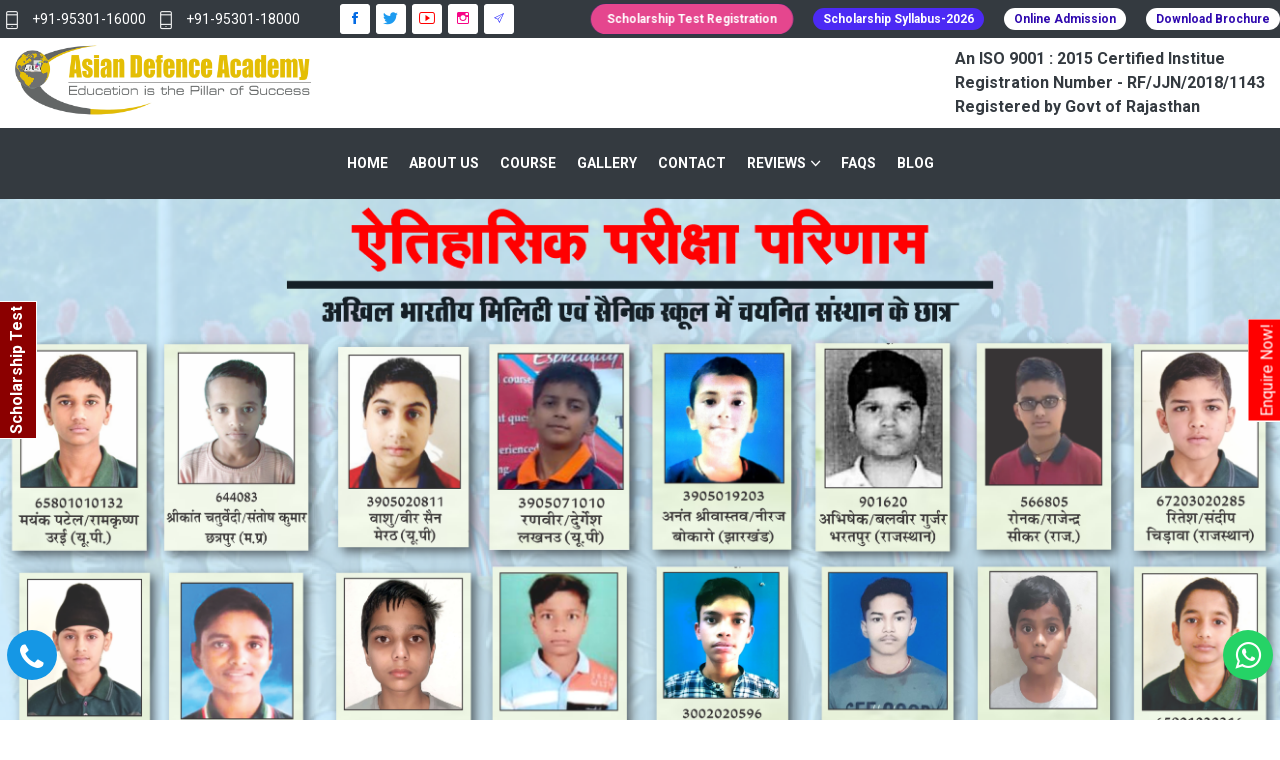

--- FILE ---
content_type: text/html; charset=UTF-8
request_url: https://asianschooleducation.com/best-sainik-school-coaching-bhiwani
body_size: 356434
content:
<!DOCTYPE html>
<html lang="en">
<head>
    <!-- Google Tag Manager -->
<script>(function(w,d,s,l,i){w[l]=w[l]||[];w[l].push({'gtm.start':
new Date().getTime(),event:'gtm.js'});var f=d.getElementsByTagName(s)[0],
j=d.createElement(s),dl=l!='dataLayer'?'&l='+l:'';j.async=true;j.src=
'https://www.googletagmanager.com/gtm.js?id='+i+dl;f.parentNode.insertBefore(j,f);
})(window,document,'script','dataLayer','GTM-TC84GFRG');</script>

<script async src="https://www.googletagmanager.com/gtag/js?id=G-YBKERY4RE9"></script>
<script>
  window.dataLayer = window.dataLayer || [];
  function gtag(){dataLayer.push(arguments);}
  gtag('js', new Date());
  gtag('config', 'G-YBKERY4RE9');
</script>
<meta charset="utf-8">
<meta http-equiv="X-UA-Compatible" content="IE=edge">
<meta name="csrf-token" content="9Hha1nRTKHU49EYSwzMv1j6nrJ4xotdABOlpEK5F">
<meta name="viewport" content="width=device-width, initial-scale=1">

<title>Best Sainik School Coaching In Bhiwani - Asian Defence Academy</title>
<meta name="title" content="Best Sainik School Coaching In Bhiwani - Asian Defence Academy">
<meta name="description" content="Asian Defense Academy Is The Best Sainik School Coaching Institute In Bhiwani. Get Enrolled In Sainik School, Join Our Sainik School Coaching Batch.">
<meta name="keywords" content="Best Sainik School Coaching In Bhiwani, Sainik school entrance coaching centre in Bhiwani, Sainik School Admission Coaching in Bhiwani">
<meta name="google-site-verification" content="1PHWY-lMU4Y3JaRc24l1uEY-pdTLCinoF-hRh0gEq0g" />
<meta property="og:title" content="Best Sainik School Coaching In Bhiwani - Asian Defence Academy">
<meta property="og:description" content="Asian Defense Academy Is The Best Sainik School Coaching Institute In Bhiwani. Get Enrolled In Sainik School, Join Our Sainik School Coaching Batch.">
<meta property="og:image" content="https://asianschooleducation.com/logo copy.png">
<meta property="og:url" content="https://asianschooleducation.com/best-sainik-school-coaching-bhiwani">


<meta name="twitter:title" content="Best Sainik School Coaching In Bhiwani - Asian Defence Academy">
<meta name="twitter:description" content="Asian Defense Academy Is The Best Sainik School Coaching Institute In Bhiwani. Get Enrolled In Sainik School, Join Our Sainik School Coaching Batch.">
<meta name="twitter:image" content="https://asianschooleducation.com/logo copy.png">
<meta name="twitter:card" content="https://asianschooleducation.com/logo copy.png">


<link rel="canonical" href="https://asianschooleducation.com/best-sainik-school-coaching-bhiwani" />

<!-- Favicon Icon -->
<link rel="shortcut icon" type="image/x-icon" href="https://asianschooleducation.com/eduglobal/assets/images/favicon.png">
<!-- Animation CSS -->
<link rel="stylesheet" href="https://asianschooleducation.com/eduglobal/assets/css/animate.css" />	
<!-- Latest Bootstrap min CSS -->
<link rel="stylesheet" href="https://asianschooleducation.com/eduglobal/assets/bootstrap/css/bootstrap.min.css" />
<!-- Google Font -->
<link href="https://fonts.googleapis.com/css?family=Rubik:300,400,500,700,900" rel="stylesheet" /> 
<link href="https://fonts.googleapis.com/css?family=Roboto:100,100i,300,300i,400,400i,500,500i,700,700i,900,900i" rel="stylesheet" />
<!-- Icon Font CSS -->
<link rel="stylesheet" href="https://asianschooleducation.com/eduglobal/assets/css/ionicons.min.css" />
<link rel="stylesheet" href="https://asianschooleducation.com/eduglobal/assets/css/themify-icons.css" />
<!-- FontAwesome CSS -->
<link rel="stylesheet" href="https://asianschooleducation.com/eduglobal/assets/css/all.min.css" />
<!--- owl carousel CSS-->
<link rel="stylesheet" href="https://asianschooleducation.com/eduglobal/assets/owlcarousel/css/owl.carousel.min.css" />
<link rel="stylesheet" href="https://asianschooleducation.com/eduglobal/assets/owlcarousel/css/owl.theme.css" />
<link rel="stylesheet" href="https://asianschooleducation.com/eduglobal/assets/owlcarousel/css/owl.theme.default.min.css" />
<!-- Magnific Popup CSS -->
<link rel="stylesheet" href="https://asianschooleducation.com/eduglobal/assets/css/magnific-popup.css" />
<!-- Style CSS -->
<link rel="stylesheet" href="https://asianschooleducation.com/eduglobal/assets/css/style.css" />
<link rel="stylesheet" href="https://asianschooleducation.com/eduglobal/assets/css/main.css" />
<link rel="stylesheet" href="https://asianschooleducation.com/eduglobal/assets/css/responsive.css" />
<link rel="stylesheet" id="layoutstyle" href="https://asianschooleducation.com/eduglobal/assets/color/theme.css" />





<script type="application/ld+json">


{
 "@context": "https://schema.org",
 "@type": "BreadcrumbList",
 "itemListElement":
 [
  {
   "@type": "ListItem",
   "position": 1,
   "item":
   {
    "@id": "https://asianschooleducation.com",
    "name": "Home"
    }
  },
  {
   "@type": "ListItem",
   "position": 2,
   "item":
   {
    "@id": "https://asianschooleducation.com/best-sainik-school-coaching-bhiwani",
    "name": "best-sainik-school-coaching-bhiwani"
    }
  }
 ]
}


</script>

<script>

    window.onscroll = function() {scrollFunction()};
    
    function scrollFunction() {
      if (document.body.scrollTop > 50 || document.documentElement.scrollTop > 50) {
        document.getElementById("header-logo").style.maxWidth = "300px";
      } else {
        document.getElementById("header-logo").style.maxWidth = "300px";
      }
    }

</script>

<!-- Google tag (gtag.js) -->
<script async src="https://www.googletagmanager.com/gtag/js?id=G-H94Q4BGW9P"></script>
<script>
  window.dataLayer = window.dataLayer || [];
  function gtag(){dataLayer.push(arguments);}
  gtag('js', new Date());

  gtag('config', 'G-H94Q4BGW9P');
</script>
<style>
.myDIV {
  animation: mymove 5s infinite;
}


.content-section a span{
    color: blue !important;
}


@keyframes mymove {
  from {background-color: #ffbc0a;}
  to {background-color: orange;}
}


@media only screen and (max-width: 600px) {
    .carousel-caption{
        left: 0;
        right: 0;
        font-size: 5px;
        padding-top: 5px;
         padding-bottom: 5px;
    }
    
    .carousel-caption h5 {
        margin-bottom: 2px;
        font-size: 7px;
    }
}
#blinking-button{
    padding: 2px 10px;
    border-radius: 34px; 
    border: 0px solid #6C8003;
}
@keyframes blink {
  0%, 100% {background-color:#3F06FF;}
  50% {background-color: #8EDDBE;}
}
#blinking-button {
  background-color: #203f5f;
  color: white;
  animation: blink 1s linear infinite;
  font-weight: bold;
  font-size: 14px;
}

</style>

<!-- Meta Pixel Code -->
<script>
!function(f,b,e,v,n,t,s)
{if(f.fbq)return;n=f.fbq=function(){n.callMethod?
n.callMethod.apply(n,arguments):n.queue.push(arguments)};
if(!f._fbq)f._fbq=n;n.push=n;n.loaded=!0;n.version='2.0';
n.queue=[];t=b.createElement(e);t.async=!0;
t.src=v;s=b.getElementsByTagName(e)[0];
s.parentNode.insertBefore(t,s)}(window, document,'script',
'https://connect.facebook.net/en_US/fbevents.js');
fbq('init', '1529523230766358');
fbq('track', 'PageView');
</script>
<noscript><img height="1" width="1" style="display:none"
src="https://www.facebook.com/tr?id=1529523230766358&ev=PageView&noscript=1"
/></noscript>
<!-- End Meta Pixel Code --> 


<meta name="google-site-verification" content="sk4Y_4xyYQAZwsYhu00kLHUVp5OHdTwt47-t9KPdJ3E" /> 




<!-- Meta Pixel Code -->
<script>
!function(f,b,e,v,n,t,s)
{if(f.fbq)return;n=f.fbq=function(){n.callMethod?
n.callMethod.apply(n,arguments):n.queue.push(arguments)};
if(!f._fbq)f._fbq=n;n.push=n;n.loaded=!0;n.version='2.0';
n.queue=[];t=b.createElement(e);t.async=!0;
t.src=v;s=b.getElementsByTagName(e)[0];
s.parentNode.insertBefore(t,s)}(window, document,'script',
'https://connect.facebook.net/en_US/fbevents.js');
fbq('init', '937211804277973');
fbq('track', 'PageView');
</script>
<noscript><img height="1" width="1" style="display:none"
src="https://www.facebook.com/tr?id=937211804277973&ev=PageView&noscript=1"
/></noscript>
<!-- End Meta Pixel Code --> 


<meta name="facebook-domain-verification" content="9y9o2qr15psjfn0revi41q0z3tz19h" /> 




<!-- Google tag (gtag.js) -->
<script async src="https://www.googletagmanager.com/gtag/js?id=AW-11069570462"></script>
<script>
  window.dataLayer = window.dataLayer || [];
  function gtag(){dataLayer.push(arguments);}
  gtag('js', new Date());

  gtag('config', 'AW-11069570462');
</script> 


        <script>
            function gtag_report_conversion(url) {
              var callback = function () {
                if (typeof(url) != 'undefined') {
                  window.location = url;
                }
              };
              gtag('event', 'conversion', {
                  'send_to': 'AW-11069570462/0H2iCIqu_JkYEJ77sJ4p',
                  'event_callback': callback
              });
              return false;
            }
        </script>
<!-- Google tag (gtag.js) -->
<script async src="https://www.googletagmanager.com/gtag/js?id=AW-16485453429">
</script>
<script>
  window.dataLayer = window.dataLayer || [];
  function gtag(){dataLayer.push(arguments);}
  gtag('js', new Date());

  gtag('config', 'AW-16485453429');
</script>
</head>

<body >
    <!-- Google Tag Manager (noscript) -->
<noscript><iframe src="https://www.googletagmanager.com/ns.html?id=GTM-TC84GFRG"
height="0" width="0" style="display:none;visibility:hidden"></iframe></noscript>
<!-- End Google Tag Manager (noscript) -->

<a 
    class="d-block  myDIV" 
    href="https://asianschooleducation.com/entrance" 
    target="_blank" 
    style="
    color: #fff;
    padding: 7px 4px;
    position: fixed;
    z-index: 16;
    text-align: center;
    transform: rotate(270deg);
    top: 350px;
    right: 0;
    margin-right: -39px;
    border: #fff solid 1px;
    background-color:red !important;
    " >
    Enquire Now!
</a>

 <!--SIDE BUTTON-->
<a 
    class="d-block  myDIV" 
    href="https://asianschooleducation.com/scholarship-test" 
    target="_blank" 
    style="
        color: #fff;
        padding: 7px 4px;
        position: fixed;
        z-index: 16;
        text-align: center;
        transform: rotate(270deg);
        top: 350px;
        left: -52px;
        margin-right: -39px;
        border: #fff solid 1px;
        font-weight: bold;
        background-color:darkred !important;
    " >
    Scholarship Test
</a>

<div class="modal fade lr_popup" id="Login" tabindex="-1" role="dialog" aria-hidden="true">
	<div class="modal-dialog modal-lg modal-dialog-centered" role="document">
    	<div class="modal-content border-0">
    		<div class="modal-body">
            	<button type="button" class="close" data-dismiss="modal" aria-label="Close">
                  <span aria-hidden="true">×</span>
                </button>
                <div class="row no-gutters">
                	<div class="col-lg-5">
                    	<div class="h-100 background_bg radius_ltlb_5" data-img-src="https://asianschooleducation.com/eduglobal/assets/images/login_img.jpg"></div>
                    </div>
                	<div class="col-lg-7">	
                    	<div class="padding_eight_all">
                    		<ul class="nav nav-tabs" role="tablist">
                                <li class="nav-item">
                                    <a class="nav-link active" id="login-tab1" data-toggle="tab" href="#login" role="tab" aria-controls="login" aria-selected="true">Login</a>
                                </li>
                                <li class="nav-item">
                                    <a class="nav-link" id="signup-tab1" data-toggle="tab" href="#signup" role="tab" aria-controls="signup" aria-selected="false">Sign Up</a>
                                </li>
                            </ul>
                            <div class="tab-content">
                                <div class="tab-pane fade show active" id="login" role="tabpanel">
                                    <div class="heading_s1 mb-3">
                                        <h4>Login</h4>
                                    </div>
                                    <form method="post" class="login">
                                        <div class="form-group">
                                            <input type="text" required="" class="form-control" name="email" placeholder="Email">
                                        </div>
                                        <div class="form-group">
                                            <input class="form-control" required="" type="password" name="password" placeholder="Password">
                                        </div>
                                        <div class="login_footer form-group">
                                            <a href="#">Lost your password?</a>
                                            <div class="chek-form mb-3">
                                                <div class="custome-checkbox">
                                                    <input class="form-check-input" type="checkbox" name="checkbox" id="exampleCheckbox3" value="">
                                                    <label class="form-check-label" for="exampleCheckbox3">Remember me</label>
                                                </div>
                                            </div>
                                        </div>
                                        <div class="form-group">
                                            <button type="submit" class="btn btn-default btn-block" name="login">Log in</button>
                                        </div>
                                    </form>
                                    <div class="different_login">
                                        <span> or</span>
                                    </div>
                                    <ul class="btn-login list_none text-center">
                                        <li><a href="#" class="btn btn-facebook"><i class="ion-social-facebook"></i>Facebook</a></li>
                                        <li><a href="#" class="btn btn-google"><i class="ion-social-googleplus"></i>Google</a></li>
                                    </ul>
                                </div>
                                <div class="tab-pane fade" id="signup" role="tabpanel">
                                    <div class="heading_s1 mb-3">
                                        <h4>Sign Up</h4>
                                    </div>
                                    <form method="post" class="login">
                                    	<div class="form-group">
                                            <input type="text" required="" class="form-control" name="username" placeholder="Username">
                                        </div>
                                        <div class="form-group">
                                            <input type="text" required="" class="form-control" name="email" placeholder="Email">
                                        </div>
                                        <div class="form-group">
                                            <input class="form-control" required="" type="password" name="password" placeholder="Password">
                                        </div>
                                        <div class="form-group">
                                            <input class="form-control" required="" type="password" name="cpassword" placeholder="Confirm Password">
                                        </div>
                                        <div class="form-group">
                                            <button type="submit" class="btn btn-default btn-block" name="login">Sign Up</button>
                                        </div>
                                    </form>
                                    <div class="different_login">
                                        <span> or</span>
                                    </div>
                                    <ul class="btn-login list_none text-center">
                                        <li><a href="#" class="btn btn-facebook"><i class="ion-social-facebook"></i>Facebook</a></li>
                                        <li><a href="#" class="btn btn-google"><i class="ion-social-googleplus"></i>Google</a></li>
                                    </ul>
                                </div>
                            </div>
                        </div>
                	</div>
                </div>
        	</div>
        </div>
    </div>
</div>

<!-- START HEADER -->
<header class="header_wrap dark_skin">
	<!--<div class="top-header light_skin bg-dark">-->
	<div class="light_skin bg-dark py-2 py-md-0">
        <div class="container-fluid">
            <div class="row align-items-center">
                <div class="col-md-3 p-0">
                    <ul class="contact_detail list_none text-center text-md-left">
                        <li>
                            <a class="text-white" href="tel:+91-95301-16000">
                                <i class="ti-mobile"></i>
                                +91-95301-16000
                            </a>
                        </li>
                        <li>
                            <a class="text-white" href="tel:+91-95301-18000">
                                <i class="ti-mobile"></i>
                                +91-95301-18000
                            </a>
                        </li>
                        <li ><a class="d-none " href="mailto:asianschooleducation@gmail.com"><i class="ti-email"></i>asianschooleducation@gmail.com</a></li>
                    </ul>
                </div>
                <div class="col-md-2 p-0">
                	<div class="d-flex flex-wrap align-items-center  justify-content-center mt-0 mt-md-0 mt-md-0">
                    	<ul class="list_none social_icons social_white text-center text-md-right">
                            <li><a aria-label="Facebook" href="https://www.facebook.com/asiandefenceacademy/" target="_blank"><i class="ion-social-facebook" style="color: #036be4;"></i></a></li>
                            <li><a aria-label="Twitter" href="https://twitter.com/AsianSainik" target="_blank"><i class="ion-social-twitter" style="color:#1d9bf0;"></i></a></li>
                            <li><a aria-label="Youtube" href="https://www.youtube.com/c/AsianDefenceAcademy" target="_blank"><i class="ion-social-youtube-outline" style="color:#ff0000;"></i></a></li>
                            <li><a aria-label="Instagram" href="https://www.instagram.com/asian_defence_academy/" target="_blank"><i class="ion-social-instagram-outline" style="color:#f70586;"></i></a></li>
                            <li><a aria-label="Telegram" href="https://t.me/AsianDefenceAcademypilani" target="_blank"><i class="ion-ios-paperplane-outline" style="color:blue;"></i></a></li>
                        
                        </ul>
                       
                    </div>
                </div>
                <div class="col-md-7 p-0 text-center text-md-right">
                       <a class="d-inline-block my-1" href="https://asianschooleducation.com/scholarship-test" target="_blank" aria-label="asian defence academy scholarship test">
                          <button class="header-buttons bubble-btn">
                            Scholarship Test Registration
                          </button>
                        </a>
                        
                        &nbsp;
                        &nbsp;
                        <a  
                            class="d-inline-block my-1" 
                            href="https://asianschooleducation.com/Scholarship-Syllabus-2026.pdf" 
                            target="_blank"
                        >
                            <div id="blinking-button" class="d-inline-block header-buttons" style="background: #fff; font-weight: bold;border-radius: 34px; font-size: 14px; padding: 2px 10px;">
                                Scholarship Syllabus-2026
                            </div>
                        </a>
                        
                         &nbsp;
                        &nbsp;
                        <a  class="d-inline-block my-1" href="https://rzp.io/l/asian-registration" target="_blank"  >
                            <div class="d-inline-block header-buttons" style="background: #fff;color: #2f09af;font-weight: bold;border-radius: 34px; font-size: 14px; padding: 2px 10px;">
                                Online Admission
                            </div>
                        </a>
                        &nbsp;
                        &nbsp;
                        <a  class="d-inline-block my-1 " href="https://asianschooleducation.com/Prospectus 2025-26.pdf" target="_blank"  >
                            <div class="d-inline-block header-buttons" style="background: #fff; color: #2f09af;font-weight: bold;border-radius: 34px; font-size: 14px; padding: 2px 10px;">
                                Download Brochure
                            </div>
                        </a>
                </div>
                
            </div>
        </div>
    </div>
    
    <div class="container-fluid">
        <nav class="navbar navbar-expand-lg"> 
            <a class="navbar-brand" href="https://asianschooleducation.com" style="margin-right: 0;padding: 0;">
                
                <!--<img class="logo_light  d-inline-block d-md-none " src="https://asianschooleducation.com/eduglobal/assets/images/asian-defence-academy-logo.jpeg" alt="logo" />-->
                <img class="logo_dark  d-inline-block d-md-none " src="https://asianschooleducation.com/logo copy.png" alt="logo" />
                <!--<img class="logo_default  d-inline-block d-md-none " src="https://asianschooleducation.com/eduglobal/assets/images/asian-defence-academy-logo.jpeg" alt="logo" />-->
                
                <!--<img  class="logo_light d-none d-md-inline-block" src="https://asianschooleducation.com/asian logo copy.png" alt="logo" style="max-width: 500px;"/>-->
                <img id="header-logo"  class="logo_dark d-none d-md-inline-block" src="https://asianschooleducation.com/logo copy.png" alt="logo" style="max-width: 300PX;" />
                <!--<img  class="logo_default d-none d-md-inline-block" src="https://asianschooleducation.com/asian logo copy.png" alt="logo" style="max-width: 500px;" />-->
                
                             <div class="d-inline-block d-md-none font-weight-bold text-dark" style="font-size: 6px;line-height: 10px;margin-left: 15px;vertical-align: middle;">
                                <div>An ISO 9001 : 2015 Certified Institue</div>
                                <div>Registration Number - RF/JJN/2018/1143</div>
                                <div>Registered by Govt of Rajasthan</div>
                             </div>
                             
            </a>
            <button class="navbar-toggler" type="button" data-toggle="collapse" data-target="#navbarSupportedContent1" aria-controls="navbarSupportedContent1" aria-expanded="false" aria-label="Toggle navigation" style="font-size: 22px; margin: 0; margin-top: 5px;"> <span class="ion-android-menu"></span> </button>
            <div class="collapse navbar-collapse justify-content-end" id="navbarSupportedContent1">
				<ul class="navbar-nav">
      
                    
                    <li class="d-inline-block d-md-none">
                        <a class="nav-link " href="https://asianschooleducation.com">Home</a>
                    </li>
					
                    <li class="d-inline-block d-md-none">
                        <a class="nav-link" href="https://asianschooleducation.com/about">About Us</a>
                    </li>
					
                    <li class="d-inline-block d-md-none">
                        <a class="nav-link" href="https://asianschooleducation.com/courses">Course</a>
                    </li>
					
                    <li  class="d-inline-block d-md-none">
                        <a class="nav-link" href="https://asianschooleducation.com/gallery">Gallery</a>
                    </li>

					<li class="d-inline-block d-md-none">
                        <a class="nav-link" href="https://asianschooleducation.com/contact">Contact</a>
                    </li>
                    
					<li class="dropdown  d-inline-block d-md-none">
                        <span class="dropdown-toggle nav-link " data-toggle="dropdown" style="color: #000;">Reviews</span>
                        <div class="dropdown-menu">
                            <ul> 
                                <li><a class="dropdown-item nav-link nav_item " href="https://asianschooleducation.com/review-text">Review Text</a></li> 
                                <li><a class="dropdown-item nav-link nav_item" href="https://asianschooleducation.com/review-video">Review Video</a></li>
                            </ul>
                        </div>
                    </li>
                    

                    <li  class="d-inline-block d-md-none">
                        <a class="nav-link" href="https://asianschooleducation.com/faqs">FAQs</a>
                    </li>

                    <li class="d-inline-block d-md-none">
                        <a class="nav-link" href="https://asianschooleducation.com/blog">Blog</a>
                    </li>
     
                     <div class="d-none d-md-block text-dark font-weight-bold">
                        <div>An ISO 9001 : 2015 Certified Institue</div>
                        <div>Registration Number - RF/JJN/2018/1143</div>
                        <div>Registered by Govt of Rajasthan</div>
                     </div>
                </ul>
            </div>
        </nav>
    </div>
    
    
    <div class="container-fluid d-none d-md-block" style="background-color: #343a40;">
        <nav class="navbar navbar-expand-lg"> 
            <button class="navbar-toggler" type="button" data-toggle="collapse" data-target="#navbarSupportedContent" aria-controls="navbarSupportedContent" aria-expanded="false" aria-label="Toggle navigation"> <span class="ion-android-menu"></span> </button>
           
            <div class="collapse justify-content-around navbar-collapse" id="navbarSupportedContent">
				<ul class="navbar-nav">
                    <li>
                        <a class="nav-link text-white" href="https://asianschooleducation.com">Home</a>
                    </li>
                    <li>
                        <a class="nav-link text-white" href="https://asianschooleducation.com/about">About Us</a>
                    </li>
					
                    <li>
                        <a class="nav-link text-white" href="https://asianschooleducation.com/courses">Course</a>
                    </li>
					
                    <li>
                        <a class="nav-link text-white" href="https://asianschooleducation.com/gallery">Gallery</a>
                    </li>

					<li>
                        <a class="nav-link text-white" href="https://asianschooleducation.com/contact">Contact</a>
                    </li>
                    
					<li class="dropdown">
                        <span class="dropdown-toggle nav-link  text-white " data-toggle="dropdown" style="color: #000; ">Reviews</span>
                        <div class="dropdown-menu">
                            <ul> 
                                <li><a class="dropdown-item nav-link nav_item " href="https://asianschooleducation.com/review-text">Review Text</a></li> 
                                <li><a class="dropdown-item nav-link nav_item" href="https://asianschooleducation.com/review-video">Review Video</a></li>
                            </ul>
                        </div>
                    </li>
                    <li>
                        <a class="nav-link  text-white" href="https://asianschooleducation.com/faqs">FAQs</a>
                    </li>

                    <li>
                        <a class="nav-link text-white" href="https://asianschooleducation.com/blog">Blog</a>
                    </li>
                </ul>
            </div>
        </nav>
    </div>
</header>
<!-- END HEADER --> 



<div id="carouselExampleControls" class="carousel slide" data-ride="carousel" data-interval="2000">

  <div class="carousel-inner">

   <div class="carousel-item active">
        <img class="d-block w-100" src="https://asianschooleducation.com/uploads/daabMornVFWl6WlRgCbqGgEDQjX00J7wg4182Rmb.png" alt="First slide">
      
    </div>
    <div class="carousel-item ">
        <img class="d-block w-100" src="https://asianschooleducation.com/uploads/7irzrDyzjndlD8ZkEpc2g4k9O9nPC7td5Oupcm1I.png" alt="First slide">
        <div class="carousel-caption  " style="background: rgba(0,0,0, 0.8);color: #fff; bottom: 0;">
            <h5 style="color: #fff;">WITH OUR GUIDANCE 800+ STUDENTS ENROLLED SUCCESSFULLY</h5>
            <div style="color: #fff;">In India, Asian Defence Academy Providing Entrance Exam Coaching From 8+ Years. During Our Journey, We Helped 800+ Students To Get Enrolled In Various Defense Schools.</div>
        </div>
    </div>
    
    <div class="carousel-item">
        <img class="d-block w-100" src="https://asianschooleducation.com/uploads/FSrCz83WLnyMYCzl4S1zzICjmB0dA3Xei9IkrAs3.png" alt="First slide">
        <div class="carousel-caption  " style="background: rgba(0,0,0, 0.8);color: #fff; bottom: 0;">
            <h5 style="color: #fff;">WITH OUR GUIDANCE 800+ STUDENTS ENROLLED SUCCESSFULLY</h5>
            <div style="color: #fff;">In India, Asian Defence Academy Providing Entrance Exam Coaching From 8+ Years. During Our Journey, We Helped 800+ Students To Get Enrolled In Various Defense Schools.</div>
        </div>
    </div>
    <div class="carousel-item">
        <img class="d-block w-100" src="https://asianschooleducation.com/uploads/D3Rcd88sIQ2As2M7vCM3AYY7hfvCoXR2IqK6XH2s.png" alt="First slide">
        <div class="carousel-caption  " style="background: rgba(0,0,0, 0.8);color: #fff; bottom: 0;">
            <h5 style="color: #fff;">WITH OUR GUIDANCE 800+ STUDENTS ENROLLED SUCCESSFULLY</h5>
            <div style="color: #fff;">In India, Asian Defence Academy Providing Entrance Exam Coaching From 8+ Years. During Our Journey, We Helped 800+ Students To Get Enrolled In Various Defense Schools.</div>
        </div>
    </div>
    
  </div>
  <a class="carousel-control-prev" href="#carouselExampleControls" role="button" data-slide="prev">
    <span class="carousel-control-prev-icon" aria-hidden="true"></span>
    <span class="sr-only">Previous</span>
  </a>
  <a class="carousel-control-next" href="#carouselExampleControls" role="button" data-slide="next">
    <span class="carousel-control-next-icon" aria-hidden="true"></span>
    <span class="sr-only">Next</span>
  </a>
</div>


<div class="" style="background-color: #343a40; color:#fff; position: relative;     ">
    <marquee class="py-2"  >Admission Open for Session 2024-2025  <a href="https://pages.razorpay.com/asian-registration" target="_blank" style="color:#ffbc0a;">Click Here</a> |

UP Sainik Admit Card Available Now <a href="https://ssl.rexocampus.com/login" target="_blank" style="color:#ffbc0a;">Click Here</a> |

RMS Admit Card Available Soon More information <a href="https://www.rashtriyamilitaryschools.edu.in/"  target="_blank"  style="color:#ffbc0a;"> Click Here</a> |

Online Classes for Session 2024-2025 Available Soon Please Visit <a href="http://on-app.in/app/home?orgCode=hbxlx&referrer=utm_source=whatsapp&utm_medium=tutor-app-referral" target="_blank"  style="color:#ffbc0a;"> Click Here</a>  |

AISSEE Application Form Available for Session 2024-2025  <a href="https://exams.nta.ac.in/AISSEE/" target="_blank" style="color:#ffbc0a;">Apply Now</a> |</marquee>
    <span class="py-2" style="background-color: #ffbc0a; color:#fff;position: absolute; padding: 0 10px; top: 0;">Notification</span>
</div>


<section class="banner_section p-0 full_screen d-none">
    <div id="carouselExampleFade" class="banner_content_wrap carousel slide carousel-fade" data-ride="carousel">
        <div class="carousel-inner">
            <div class="carousel-item active background_bg overlay_bg_40" data-img-src="https://asianschooleducation.com/2.jpg">
                <div class="banner_slide_content">
                    <div class="container"><!-- STRART CONTAINER -->
                    <div class="row justify-content-center">
                        <div class="col-lg-9 col-sm-12 text-center">
                            <div class="banner_content animation text_white" data-animation="fadeIn" data-animation-delay="0.8s">
                                <h4>Welcome To The</h4>
                                <h2 class=" animation text-uppercase" data-animation="fadeInDown" data-animation-delay="1s">
                                    ASIAN DEFENCE ACADEMY
                                </h2>
                                <p class="animation" data-animation="fadeInUp" data-animation-delay="1.5s">
                                    We Are Providing The Best Ever Facility To Get Enrolled In the Indian Army By Providing Coaching Classes For Various School/College Level Entrance Exams.
                                </p>
                                <a class="btn btn-default animation" href="https://asianschooleducation.com/about" data-animation="fadeInUp" data-animation-delay="1.8s">Learn More</a>
                                <!-- <a class="btn btn-outline-white animation" href="#" data-animation="fadeInUp" data-animation-delay="1.8s">Learn More</a> -->
                            </div>
                        </div>
                    </div>
                </div><!-- END CONTAINER-->
                </div>
            </div>
            <div class="carousel-item background_bg overlay_bg_40" data-img-src="https://asianschooleducation.com/2 copy.jpg">
                <div class="banner_slide_content">
                    <div class="container"><!-- STRART CONTAINER -->
                        <div class="row justify-content-center">
                            <div class="col-lg-9 col-sm-12 text-center">
                                <div class="banner_content animation text_white" data-animation="fadeIn" data-animation-delay="0.8s">
                                    <h4>
                                        We Are Providing
                                    </h4>
                                    <h2 class="font-weight-bold animation text-uppercase" data-animation="fadeInDown" data-animation-delay="1s">
                                        SAINIK SCHOOL, RMS, RIMC
                                    </h2>
                                    <p class="animation" data-animation="fadeInUp" data-animation-delay="1.5s">
                                        At Asian Defence Academy, We Are Providing Entrance Exam Coaching For Sainik School, RMS (Military School), RIMC, Navodya Vidyalaya, And Gurukul Kurukshetra.
                                    </p>
                                    <a class="btn btn-default animation" href="https://asianschooleducation.com/about" data-animation="fadeInUp" data-animation-delay="1.8s">Learn More</a>
                                    <!-- <a class="btn btn-outline-white animation" href="#" data-animation="fadeInUp" data-animation-delay="1.8s">Learn More</a> -->
                                </div>
                            </div>
                        </div>
                    </div><!-- END CONTAINER-->
                </div>
            </div>
            <div class="carousel-item background_bg overlay_bg_40" data-img-src="Asian-Slider-8.jpg">
                <div class="banner_slide_content">
                    <div class="container"><!-- STRART CONTAINER -->
                        <div class="row justify-content-center">
                            <div class="col-lg-9 col-sm-12 text-center">
                                <div class="banner_content animation text_white" data-animation="fadeIn" data-animation-delay="0.8s">
                                    <h4>
                                        With Our Guidance
                                    </h4>
                                    <h2 class="font-weight-bold animation text-uppercase" data-animation="fadeInDown" data-animation-delay="1s">
                                        800+ STUDENTS ENROLLED SUCCESSFULLY
                                    </h2>
                                    <p class="animation" data-animation="fadeInUp" data-animation-delay="1.5s">
                                        In India, Asian Defence Academy Providing Entrance Exam Coaching From 8+ Years. During Our Journey, We Helped 800+ Students To Get Enrolled In Various Defense Schools.
                                    </p>
                                    <a class="btn btn-default animation" href="https://asianschooleducation.com/about" data-animation="fadeInUp" data-animation-delay="1.8s">Learn More</a>
                                    <!-- <a class="btn btn-outline-white animation" href="#" data-animation="fadeInUp" data-animation-delay="1.8s">Learn More</a> -->
                                </div>
                            </div>
                        </div>
                    </div><!-- END CONTAINER-->
                </div>
            </div>
        </div>
        <div class="carousel-nav carousel_style1">
            <a class="carousel-control-prev" href="#carouselExampleFade" role="button" data-slide="prev">
                <i class="ion-chevron-left"></i>
            </a>
            <a class="carousel-control-next" href="#carouselExampleFade" role="button" data-slide="next">
                <i class="ion-chevron-right"></i>
            </a>
        </div>
    </div>
</section>
<!-- END SECTION BANNER -->

<section class="features_area ">
    <div class="container">
        <div class="features_wrapper" style="margin-top: 20px;">
            <div class="row no-gutters">
                <div class="col-md-4 features_col">
                    <div class="single_features text-center">
                        <div class="features_icon">
                            <img src="https://asianschooleducation.com/eduglobal/assets/images/icon/f-icon-1.png" alt="Icon">
                        </div>
                        <div class="features_content">
                            <h4 class="features_title">Experienced Faculty</h4>
                            <p>
                            We Have India's Best Military School Exam Trainers With 5+ Years of Experience And Best Teaching Skills.
                            </p>
                        </div>
                    </div>
                </div>
                <div class="col-md-4 features_col">
                    <div class="single_features text-center">
                        <div class="features_icon">
                            <img src="https://asianschooleducation.com/eduglobal/assets/images/icon/f-icon-2.png" alt="Icon">
                        </div>
                        <div class="features_content">
                            <h4 class="features_title">Higher Success Rate</h4>
                            <p>
                                With Our Experienced Facility, We Are Providing a Comparatively Higher Success Rate.
                            </p>
                        </div>
                    </div>
                </div>
                <div class="col-md-4 features_col">
                    <div class="single_features text-center">
                        <div class="features_icon">
                            <img src="https://asianschooleducation.com/eduglobal/assets/images/icon/f-icon-3.png" alt="Icon">
                        </div>
                        <div class="features_content">
                            <h4 class="features_title">AIR Recognition</h4>
                            <p>
                                Asian Defence Academy is A Well-Known Facility For Sainik School, RMS, and RIMC Coaching.
                            </p>
                        </div>
                    </div>
                </div>
            </div>
        </div>
    </div>
</section>





<div class="container py-5">
    <div class="row">
        <div class="col-12">
            
            <h1>Best Sainik School Coaching In Bhiwani - Asian Defence Academy</h1>
            
            <div class="content-section">
                <p style="line-height:1.38;margin-bottom:0pt;margin-top:0pt;" dir="ltr"><span style="background-color:hsl(0,0%,100%);color:#000000;font-family:Arial;font-size:11pt;"><span style="font-style:normal;font-variant:normal;font-weight:400;text-decoration:none;vertical-align:baseline;white-space:pre-wrap;">Do you also have a dream to see your child wearing the uniform of the Indian Defence Forces? If yes, And you are looking for the&nbsp;</span><span style="font-style:normal;font-variant:normal;text-decoration:none;vertical-align:baseline;white-space:pre-wrap;"><strong>Best Sainik School Coaching Centre in Bhiwani</strong></span><span style="font-style:normal;font-variant:normal;font-weight:400;text-decoration:none;vertical-align:baseline;white-space:pre-wrap;">. So don't worry today we will tell you about the Topmost Sainik school entrance exam coaching centre near me in Bhiwani.</span></span></p><p style="line-height:1.38;margin-bottom:0pt;margin-top:0pt;" dir="ltr">&nbsp;</p><p style="line-height:1.38;margin-bottom:0pt;margin-top:0pt;" dir="ltr"><span style="background-color:hsl(0,0%,100%);color:#000000;font-family:Arial;font-size:11pt;"><span style="font-style:normal;font-variant:normal;font-weight:400;text-decoration:none;vertical-align:baseline;white-space:pre-wrap;">Asian Academy offered the Leading&nbsp;</span><span style="font-style:normal;font-variant:normal;text-decoration:none;vertical-align:baseline;white-space:pre-wrap;"><strong>Sainik School Entrance Coaching in Bhiwani</strong></span><span style="font-style:normal;font-variant:normal;font-weight:400;text-decoration:none;vertical-align:baseline;white-space:pre-wrap;">. Which helps you in realizing your dream by shaping your child's prestigious career with courage and glory.</span></span></p><p style="line-height:1.38;margin-bottom:0pt;margin-top:0pt;" dir="ltr">&nbsp;</p><p style="line-height:1.38;margin-bottom:0pt;margin-top:0pt;" dir="ltr"><span style="background-color:hsl(0,0%,100%);color:#0e101a;font-family:Arial;font-size:11pt;"><span style="font-style:normal;font-variant:normal;font-weight:400;text-decoration:none;vertical-align:baseline;white-space:pre-wrap;">We are the only reliable&nbsp;</span></span><span style="background-color:hsl(0,0%,100%);color:#000000;font-family:Arial;font-size:11pt;"><span style="font-style:normal;font-variant:normal;text-decoration:none;vertical-align:baseline;white-space:pre-wrap;"><strong>Sainik School Coaching Classes in Bhiwani</strong></span></span><span style="background-color:hsl(0,0%,100%);color:#0e101a;font-family:Arial;font-size:11pt;"><span style="font-style:normal;font-variant:normal;font-weight:400;text-decoration:none;vertical-align:baseline;white-space:pre-wrap;"> headed by Defence officers who train young cadets by making them physically strong, socially friendly, and mentally strong. So that they can bravely face the challenges of life and lead a respectable life as a responsible citizen.</span></span></p><h2 style="line-height:1.38;margin-bottom:6pt;margin-top:18pt;" dir="ltr"><span style="background-color:hsl(0,0%,100%);color:#000000;font-family:Arial;font-size:16pt;"><span style="font-style:normal;font-variant:normal;text-decoration:none;vertical-align:baseline;white-space:pre-wrap;"><strong>Prepare For Sainik Schools With Our Best Sainik School Coaching In Bhiwani</strong></span></span></h2><p style="line-height:1.38;margin-bottom:0pt;margin-top:0pt;" dir="ltr"><span style="background-color:hsl(0,0%,100%);color:#0e101a;font-family:Arial;font-size:11pt;"><span style="font-style:normal;font-variant:normal;font-weight:400;text-decoration:none;vertical-align:baseline;white-space:pre-wrap;">At </span></span><a href="https://asianschooleducation.com/"><span style="background-color:hsl(0,0%,100%);color:#0e101a;font-family:Arial;font-size:11pt;"><span style="font-style:normal;font-variant:normal;font-weight:400;text-decoration:none;vertical-align:baseline;white-space:pre-wrap;">Asian Defence Academy</span></span></a><span style="background-color:hsl(0,0%,100%);color:#0e101a;font-family:Arial;font-size:11pt;"><span style="font-style:normal;font-variant:normal;font-weight:400;text-decoration:none;vertical-align:baseline;white-space:pre-wrap;">, we nurture future leaders. So, if you think that your child has that potential, then do not hesitate to enroll them in our institute today which is known as the&nbsp;</span></span><span style="background-color:hsl(0,0%,100%);color:#000000;font-family:Arial;font-size:11pt;"><span style="font-style:normal;font-variant:normal;text-decoration:none;vertical-align:baseline;white-space:pre-wrap;"><strong>Sainik school admission coaching in Bhiwani</strong></span></span><span style="background-color:hsl(0,0%,100%);color:#0e101a;font-family:Arial;font-size:11pt;"><span style="font-style:normal;font-variant:normal;font-weight:400;text-decoration:none;vertical-align:baseline;white-space:pre-wrap;">. We provide entrance exam coaching to get admission in the Indian Army at an affordable and reasonable cost and prepare your child to secure their seat in Sainik School,&nbsp;</span></span><span style="background-color:hsl(0,0%,100%);color:#000000;font-family:Arial;font-size:11pt;"><span style="font-style:normal;font-variant:normal;font-weight:400;text-decoration:none;vertical-align:baseline;white-space:pre-wrap;">RMS(Rashtriya Military Schools) Military School, RIMC(Rashtriya Indian Military College), Gurukul Kurukshetra, Navodaya Vidyalaya, etc.</span></span></p><p style="line-height:1.38;margin-bottom:0pt;margin-top:0pt;" dir="ltr">&nbsp;</p><p style="line-height:1.38;margin-bottom:0pt;margin-top:0pt;" dir="ltr"><span style="background-color:hsl(0,0%,100%);color:#0e101a;font-family:Arial;font-size:11pt;"><span style="font-style:normal;font-variant:normal;font-weight:400;text-decoration:none;vertical-align:baseline;white-space:pre-wrap;">Under the leadership of our skilled and experienced faculty members, 800+ students have cleared the entrance exam with brilliant marks. In short, if your child has a dream to get admission in Military or Navodaya Schools, our team can make them proud and provide top-notch and result-oriented coaching.&nbsp;</span></span></p><p style="line-height:1.38;margin-bottom:0pt;margin-top:0pt;" dir="ltr">&nbsp;</p><p style="line-height:1.38;margin-bottom:0pt;margin-top:0pt;" dir="ltr"><span style="background-color:hsl(0,0%,100%);color:#000000;font-family:Arial;font-size:11pt;"><span style="font-style:normal;font-variant:normal;font-weight:400;text-decoration:none;vertical-align:baseline;white-space:pre-wrap;">We are fully equipped with all the facilities and amenities required for the all-around development of the young Army Cadet. Asian Academy provides Sainik school coaching classes in Bhiwani to all its candidates at the most reasonable rates.</span></span></p><p style="line-height:1.38;margin-bottom:0pt;margin-top:0pt;" dir="ltr">&nbsp;</p><figure class="image"><img src="[data-uri]" alt="Our Vision"></figure><h3 style="line-height:1.38;margin-bottom:4pt;margin-top:16pt;" dir="ltr"><span style="background-color:hsl(0,0%,100%);color:#434343;font-family:Arial;font-size:13.999999999999998pt;"><span style="font-style:normal;font-variant:normal;text-decoration:none;vertical-align:baseline;white-space:pre-wrap;"><strong>Our Vision</strong></span></span></h3><p style="line-height:1.38;margin-bottom:0pt;margin-top:0pt;" dir="ltr"><span style="background-color:hsl(0,0%,100%);color:#0e101a;font-family:Arial;font-size:11pt;"><span style="font-style:normal;font-variant:normal;font-weight:400;text-decoration:none;vertical-align:baseline;white-space:pre-wrap;">Our aim is to make Army cadets academically, physically and psychologically strong by offering top-quality&nbsp;</span><span style="font-style:normal;font-variant:normal;text-decoration:none;vertical-align:baseline;white-space:pre-wrap;"><strong>Sainik School Coaching Centre in Bhiwani</strong></span><span style="font-style:normal;font-variant:normal;font-weight:400;text-decoration:none;vertical-align:baseline;white-space:pre-wrap;"> so that when they go to appear for the Indian Army entrance exam, they are physically and psychologically strong. It is very important. So, our students can easily get admission to Indian </span></span><a href="https://nda.nic.in/"><span style="background-color:hsl(0,0%,100%);color:#0e101a;font-family:Arial;font-size:11pt;"><span style="font-style:normal;font-variant:normal;font-weight:400;text-decoration:none;vertical-align:baseline;white-space:pre-wrap;">National Defence Academy</span></span></a><span style="background-color:hsl(0,0%,100%);color:#0e101a;font-family:Arial;font-size:11pt;"><span style="font-style:normal;font-variant:normal;font-weight:400;text-decoration:none;vertical-align:baseline;white-space:pre-wrap;">. At Asian Defence Academy, we also inculcate core qualities like team spirit, willingness to serve the country, character, and patriotism which are very essential to become an army cadet.</span></span></p><h3 style="line-height:1.38;margin-bottom:4pt;margin-top:16pt;" dir="ltr"><span style="background-color:hsl(0,0%,100%);color:#434343;font-family:Arial;font-size:13.999999999999998pt;"><span style="font-style:normal;font-variant:normal;text-decoration:none;vertical-align:baseline;white-space:pre-wrap;"><strong>Our Mission</strong></span></span></h3><p style="line-height:1.38;margin-bottom:0pt;margin-top:0pt;" dir="ltr"><span style="background-color:hsl(0,0%,100%);color:#000000;font-family:Arial;font-size:11pt;"><span style="font-style:normal;font-variant:normal;font-weight:400;text-decoration:none;vertical-align:baseline;white-space:pre-wrap;">As a reputed institute for&nbsp;</span><span style="font-style:normal;font-variant:normal;text-decoration:none;vertical-align:baseline;white-space:pre-wrap;"><strong>Sainik School Admission Coaching in Bhiwani</strong></span><span style="font-style:normal;font-variant:normal;font-weight:400;text-decoration:none;vertical-align:baseline;white-space:pre-wrap;">, we have a sole mission to pursue beauty and differentiate ourselves from other Sainik Coaching Institutes and Schools. Our main objective is to make the cadets self-reliant, mentally and physically strong, emotionally prepared and mentally fit. We aim to make every effort to ensure that each student attains exacting standards of discipline and moral and ethical values. Because it is very important to be self-reliant, mentally and physically strong, emotionally prepared, and mentally fit to join the Indian Army. Which is taught very well here.</span></span></p><h3 style="line-height:1.38;margin-bottom:4pt;margin-top:16pt;" dir="ltr"><span style="background-color:hsl(0,0%,100%);color:#434343;font-family:Arial;font-size:13.999999999999998pt;"><span style="font-style:normal;font-variant:normal;text-decoration:none;vertical-align:baseline;white-space:pre-wrap;"><strong>Our Aim &amp; Objective</strong></span></span></h3><p style="line-height:1.38;margin-bottom:0pt;margin-top:0pt;" dir="ltr"><span style="background-color:hsl(0,0%,100%);color:#0e101a;font-family:Arial;font-size:11pt;"><span style="font-style:normal;font-variant:normal;font-weight:400;text-decoration:none;vertical-align:baseline;white-space:pre-wrap;">We aim to establish our institute as the trustworthy&nbsp;</span></span><span style="background-color:hsl(0,0%,100%);color:#000000;font-family:Arial;font-size:11pt;"><span style="font-style:normal;font-variant:normal;text-decoration:none;vertical-align:baseline;white-space:pre-wrap;"><strong>Sainik school entrance coaching centre in Bhiwani</strong></span></span><span style="background-color:hsl(0,0%,100%);color:#0e101a;font-family:Arial;font-size:11pt;"><span style="font-style:normal;font-variant:normal;text-decoration:none;vertical-align:baseline;white-space:pre-wrap;"><strong>&nbsp;</strong></span><span style="font-style:normal;font-variant:normal;font-weight:400;text-decoration:none;vertical-align:baseline;white-space:pre-wrap;">by adopting state-of-the-art technologies and training methods. So that we can provide complete education to our students and they should not face any kind of difficulties in preparing for their Indian Army force. In addition, we seek to inculcate discipline, academic excellence, and greater values and personal character among the cadets. Because all these facts are very important in the Indian Army.</span></span></p><h3 style="line-height:1.38;margin-bottom:4pt;margin-top:16pt;" dir="ltr"><span style="background-color:hsl(0,0%,100%);color:#434343;font-family:Arial;font-size:13.999999999999998pt;"><span style="font-style:normal;font-variant:normal;text-decoration:none;vertical-align:baseline;white-space:pre-wrap;"><strong>Facilities Provided by Asian Defence Academy</strong></span></span></h3><p style="line-height:1.38;margin-bottom:0pt;margin-top:0pt;" dir="ltr"><span style="background-color:hsl(0,0%,100%);color:#0e101a;font-family:Arial;font-size:11pt;"><span style="font-style:normal;font-variant:normal;font-weight:400;text-decoration:none;vertical-align:baseline;white-space:pre-wrap;">At Asian Defence Academy, we provide the following facilities to our students who are preparing for Sainik School Entrance Examination. So that they do not face any kind of problems in preparing for the Sainik School Entrance Exam,&nbsp;</span></span><span style="background-color:hsl(0,0%,100%);color:#000000;font-family:Arial;font-size:11pt;"><span style="font-style:normal;font-variant:normal;font-weight:400;text-decoration:none;vertical-align:baseline;white-space:pre-wrap;">RMS(Rashtriya Military Schools) Military School, RIMC(Rashtriya Indian Military College), Gurukul Kurukshetra</span></span><span style="background-color:hsl(0,0%,100%);color:#0e101a;font-family:Arial;font-size:11pt;"><span style="font-style:normal;font-variant:normal;font-weight:400;text-decoration:none;vertical-align:baseline;white-space:pre-wrap;">. We are a reputed and certified institute working for more than a decade with a successful tracking record. At Asian Academy, the following facilities are provided which are as follows:-</span></span></p><p style="line-height:1.38;margin-bottom:0pt;margin-top:0pt;" dir="ltr">&nbsp;</p><ul><li style="margin-bottom:0;margin-top:0;padding-inline-start:48px;"><span style="background-color:hsl(0,0%,100%);color:#0e101a;font-family:Arial;font-size:11pt;"><span style="font-style:normal;font-variant:normal;font-weight:400;text-decoration:none;vertical-align:baseline;white-space:pre-wrap;">Library</span></span></li><li style="margin-bottom:0;margin-top:0;padding-inline-start:48px;"><span style="background-color:hsl(0,0%,100%);color:#0e101a;font-family:Arial;font-size:11pt;"><span style="font-style:normal;font-variant:normal;font-weight:400;text-decoration:none;vertical-align:baseline;white-space:pre-wrap;">Online &amp; offline classes</span></span></li><li style="margin-bottom:0;margin-top:0;padding-inline-start:48px;"><span style="background-color:hsl(0,0%,100%);color:#0e101a;font-family:Arial;font-size:11pt;"><span style="font-style:normal;font-variant:normal;font-weight:400;text-decoration:none;vertical-align:baseline;white-space:pre-wrap;">Academic integrity</span></span></li><li style="margin-bottom:0;margin-top:0;padding-inline-start:48px;"><span style="background-color:hsl(0,0%,100%);color:#0e101a;font-family:Arial;font-size:11pt;"><span style="font-style:normal;font-variant:normal;font-weight:400;text-decoration:none;vertical-align:baseline;white-space:pre-wrap;">Experienced faculty</span></span></li><li style="margin-bottom:0;margin-top:0;padding-inline-start:48px;"><span style="background-color:hsl(0,0%,100%);color:#0e101a;font-family:Arial;font-size:11pt;"><span style="font-style:normal;font-variant:normal;font-weight:400;text-decoration:none;vertical-align:baseline;white-space:pre-wrap;">Hostel facility</span></span></li><li style="margin-bottom:0;margin-top:0;padding-inline-start:48px;"><span style="background-color:hsl(0,0%,100%);color:#000000;font-family:Arial;font-size:11pt;"><span style="font-style:normal;font-variant:normal;font-weight:400;text-decoration:none;vertical-align:baseline;white-space:pre-wrap;">Separated Hostel for Girls</span></span></li><li style="margin-bottom:0;margin-top:0;padding-inline-start:48px;"><span style="background-color:hsl(0,0%,100%);color:#000000;font-family:Arial;font-size:11pt;"><span style="font-style:normal;font-variant:normal;font-weight:400;text-decoration:none;vertical-align:baseline;white-space:pre-wrap;">Separated Hostel for Boys</span></span></li><li style="margin-bottom:0;margin-top:0;padding-inline-start:48px;"><span style="background-color:hsl(0,0%,100%);color:#0e101a;font-family:Arial;font-size:11pt;"><span style="font-style:normal;font-variant:normal;font-weight:400;text-decoration:none;vertical-align:baseline;white-space:pre-wrap;">Cultural activities</span></span></li><li style="margin-bottom:0;margin-top:0;padding-inline-start:48px;"><span style="background-color:hsl(0,0%,100%);color:#0e101a;font-family:Arial;font-size:11pt;"><span style="font-style:normal;font-variant:normal;font-weight:400;text-decoration:none;vertical-align:baseline;white-space:pre-wrap;">Doubt-clearing sessions</span></span></li><li style="margin-bottom:0;margin-top:0;padding-inline-start:48px;"><span style="background-color:hsl(0,0%,100%);color:#0e101a;font-family:Arial;font-size:11pt;"><span style="font-style:normal;font-variant:normal;font-weight:400;text-decoration:none;vertical-align:baseline;white-space:pre-wrap;">Dedicated batches</span></span></li><li style="margin-bottom:0;margin-top:0;padding-inline-start:48px;"><span style="background-color:hsl(0,0%,100%);color:#0e101a;font-family:Arial;font-size:11pt;"><span style="font-style:normal;font-variant:normal;font-weight:400;text-decoration:none;vertical-align:baseline;white-space:pre-wrap;">Online &amp; Offline tests</span></span></li><li style="margin-bottom:0;margin-top:0;padding-inline-start:48px;"><span style="background-color:hsl(0,0%,100%);color:#0e101a;font-family:Arial;font-size:11pt;"><span style="font-style:normal;font-variant:normal;font-weight:400;text-decoration:none;vertical-align:baseline;white-space:pre-wrap;">Motivational classes</span></span></li><li style="margin-bottom:0;margin-top:0;padding-inline-start:48px;"><span style="background-color:hsl(0,0%,100%);color:#0e101a;font-family:Arial;font-size:11pt;"><span style="font-style:normal;font-variant:normal;font-weight:400;text-decoration:none;vertical-align:baseline;white-space:pre-wrap;">Unmatched results</span></span></li><li style="margin-bottom:0;margin-top:0;padding-inline-start:48px;"><span style="background-color:hsl(0,0%,100%);color:#0e101a;font-family:Arial;font-size:11pt;"><span style="font-style:normal;font-variant:normal;font-weight:400;text-decoration:none;vertical-align:baseline;white-space:pre-wrap;">Learning &amp; competitive environment</span></span></li><li style="margin-bottom:0;margin-top:0;padding-inline-start:48px;"><span style="background-color:hsl(0,0%,100%);color:#0e101a;font-family:Arial;font-size:11pt;"><span style="font-style:normal;font-variant:normal;font-weight:400;text-decoration:none;vertical-align:baseline;white-space:pre-wrap;">Separate bed for each student</span></span></li><li style="margin-bottom:0;margin-top:0;padding-inline-start:48px;"><span style="background-color:hsl(0,0%,100%);color:#0e101a;font-family:Arial;font-size:11pt;"><span style="font-style:normal;font-variant:normal;font-weight:400;text-decoration:none;vertical-align:baseline;white-space:pre-wrap;">Seminars on Defence opportunity</span></span></li><li style="margin-bottom:0;margin-top:0;padding-inline-start:48px;"><span style="background-color:hsl(0,0%,100%);color:#0e101a;font-family:Arial;font-size:11pt;"><span style="font-style:normal;font-variant:normal;font-weight:400;text-decoration:none;vertical-align:baseline;white-space:pre-wrap;">Latest Study materials</span></span></li><li style="margin-bottom:0;margin-top:0;padding-inline-start:48px;"><span style="background-color:hsl(0,0%,100%);color:#000000;font-family:Arial;font-size:11pt;"><span style="font-style:normal;font-variant:normal;font-weight:400;text-decoration:none;vertical-align:baseline;white-space:pre-wrap;">Provide nutritious food for Students</span></span></li></ul><h2 style="line-height:1.38;margin-bottom:6pt;margin-top:18pt;" dir="ltr"><span style="background-color:hsl(0,0%,100%);color:#000000;font-family:Arial;font-size:16pt;"><span style="font-style:normal;font-variant:normal;text-decoration:none;vertical-align:baseline;white-space:pre-wrap;"><strong>How does the selection process work for students in Sainik School?</strong></span></span></h2><p style="line-height:1.38;margin-bottom:0pt;margin-top:0pt;" dir="ltr"><span style="background-color:hsl(0,0%,100%);color:#0e101a;font-family:Arial;font-size:11pt;"><span style="font-style:normal;font-variant:normal;font-weight:400;text-decoration:none;vertical-align:baseline;white-space:pre-wrap;">If you want to serve in the Defence Forces of India, you have to </span></span><a href="https://asianschooleducation.com/entrance"><span style="background-color:hsl(0,0%,100%);color:#0e101a;font-family:Arial;font-size:11pt;"><span style="font-style:normal;font-variant:normal;font-weight:400;text-decoration:none;vertical-align:baseline;white-space:pre-wrap;"><strong>Enroll</strong></span></span></a><span style="background-color:hsl(0,0%,100%);color:#0e101a;font-family:Arial;font-size:11pt;"><span style="font-style:normal;font-variant:normal;font-weight:400;text-decoration:none;vertical-align:baseline;white-space:pre-wrap;"> yourself and Apply to Sainik School. Because Sainik School is such a school, which from childhood prepares for the entrance exam of the Defence Forces of India and gives the students a complete orientation towards the Indian Army.&nbsp;</span></span></p><p style="line-height:1.38;margin-bottom:0pt;margin-top:0pt;" dir="ltr">&nbsp;</p><p style="line-height:1.38;margin-bottom:0pt;margin-top:0pt;" dir="ltr"><span style="background-color:hsl(0,0%,100%);color:#0e101a;font-family:Arial;font-size:11pt;"><span style="font-style:normal;font-variant:normal;font-weight:400;text-decoration:none;vertical-align:baseline;white-space:pre-wrap;">These schools select only the brightest and most promising students through a national entrance exam. Who are eligible to join the Indian Defence Force? Institutes like the Asian Academy provide coaching to&nbsp;</span><span style="font-style:normal;font-variant:normal;text-decoration:none;vertical-align:baseline;white-space:pre-wrap;"><strong>Sainik School in Bhiwani</strong></span><span style="font-style:normal;font-variant:normal;font-weight:400;text-decoration:none;vertical-align:baseline;white-space:pre-wrap;"> to help them hone their personality. So they can become the backbone of the nation.</span></span></p><p style="line-height:1.38;margin-bottom:0pt;margin-top:0pt;" dir="ltr">&nbsp;</p><p style="line-height:1.38;margin-bottom:0pt;margin-top:0pt;" dir="ltr"><span style="background-color:hsl(0,0%,100%);color:#0e101a;font-family:Arial;font-size:11pt;"><span style="font-style:normal;font-variant:normal;font-weight:400;text-decoration:none;vertical-align:baseline;white-space:pre-wrap;">Such coaching institutes and Sainik Schools inculcate qualities like a patriotic attitude, strong and steadfast character, willingness to serve the country, and team spirit. So, if you think that you have enough of such qualities, then your journey to secure the top posts in the Defence Forces of India begins from here and starts preparing for the top posts in the Defence Forces of India from today itself.</span></span></p><p style="line-height:1.38;margin-bottom:0pt;margin-top:0pt;" dir="ltr">&nbsp;</p><p style="line-height:1.38;margin-bottom:0pt;margin-top:0pt;" dir="ltr"><span style="background-color:hsl(0,0%,100%);color:#000000;font-family:Arial;font-size:11pt;"><span style="font-style:normal;font-variant:normal;font-weight:400;text-decoration:none;vertical-align:baseline;white-space:pre-wrap;">If you are searching for a Top&nbsp;</span><span style="font-style:normal;font-variant:normal;text-decoration:none;vertical-align:baseline;white-space:pre-wrap;"><strong>Coaching centre for Sainik school near me in Bhiwani</strong></span><span style="font-style:normal;font-variant:normal;font-weight:400;text-decoration:none;vertical-align:baseline;white-space:pre-wrap;">. Then Stop Searching because Our Asian Defence Academy is your first and only right choice for the&nbsp;</span><span style="font-style:normal;font-variant:normal;text-decoration:none;vertical-align:baseline;white-space:pre-wrap;"><strong>Sainik school entrance coaching centre in Bhiwani</strong></span><span style="font-style:normal;font-variant:normal;font-weight:400;text-decoration:none;vertical-align:baseline;white-space:pre-wrap;">. Because we provide the Sainik school admission coaching in Bhiwani to all our candidates at a reasonable rate.</span></span></p><h2 style="line-height:1.38;margin-bottom:6pt;margin-top:18pt;" dir="ltr"><span style="background-color:hsl(0,0%,100%);color:#000000;font-family:Arial;font-size:16pt;"><span style="font-style:normal;font-variant:normal;text-decoration:none;vertical-align:baseline;white-space:pre-wrap;"><strong>What Makes Us The Best Institute For Sainik School Entrance Coaching In Bhiwani?</strong></span></span></h2><figure class="image"><img src="[data-uri]" alt="What Makes Us The Best Institute For Sainik School Entrance Coaching In Bhiwani?"></figure><p style="line-height:1.38;margin-bottom:0pt;margin-top:0pt;" dir="ltr"><span style="background-color:hsl(0,0%,100%);color:#0e101a;font-family:Arial;font-size:11pt;"><span style="font-style:normal;font-variant:normal;font-weight:400;text-decoration:none;vertical-align:baseline;white-space:pre-wrap;">We are India's leading institute for&nbsp;</span><span style="font-style:normal;font-variant:normal;text-decoration:none;vertical-align:baseline;white-space:pre-wrap;"><strong>Sainik School Coaching in Bhiwani</strong></span><span style="font-style:normal;font-variant:normal;font-weight:400;text-decoration:none;vertical-align:baseline;white-space:pre-wrap;"> to prepare students for Sainik School Exams. So that they can easily pass the entrance exam of Sainik School and get admission to Sainik School. Let us tell you how we are different from other coaching institutes. Which is something like this:-</span></span></p><p>&nbsp;</p><ul><li style="margin-bottom:0;margin-top:0;padding-inline-start:48px;"><span style="background-color:hsl(0,0%,100%);color:#0e101a;font-family:Arial;font-size:11pt;"><span style="font-style:normal;font-variant:normal;font-weight:400;text-decoration:none;vertical-align:baseline;white-space:pre-wrap;">We have certified and highly experienced faculty. Which teaches students in a very simple way.</span></span></li><li style="margin-bottom:0;margin-top:0;padding-inline-start:48px;"><span style="background-color:hsl(0,0%,100%);color:#0e101a;font-family:Arial;font-size:11pt;"><span style="font-style:normal;font-variant:normal;font-weight:400;text-decoration:none;vertical-align:baseline;white-space:pre-wrap;">More than 1000 students have so far passed their exams with excellent marks by taking lessons from our highly experienced faculty.</span></span></li><li style="margin-bottom:0;margin-top:0;padding-inline-start:48px;"><span style="background-color:hsl(0,0%,100%);color:#0e101a;font-family:Arial;font-size:11pt;"><span style="font-style:normal;font-variant:normal;font-weight:400;text-decoration:none;vertical-align:baseline;white-space:pre-wrap;">Every student gets individual attention in our institute. So that he doesn't get into the same trouble.</span></span></li><li style="margin-bottom:0;margin-top:0;padding-inline-start:48px;"><span style="background-color:hsl(0,0%,100%);color:#000000;font-family:Arial;font-size:11pt;"><span style="font-style:normal;font-variant:normal;font-weight:400;text-decoration:none;vertical-align:baseline;white-space:pre-wrap;">Till now more than 2500 students have to study from us.</span></span></li><li style="margin-bottom:0;margin-top:0;padding-inline-start:48px;"><span style="background-color:hsl(0,0%,100%);color:#0e101a;font-family:Arial;font-size:11pt;"><span style="font-style:normal;font-variant:normal;font-weight:400;text-decoration:none;vertical-align:baseline;white-space:pre-wrap;">We provide comprehensive study material for exam preparation. So that the students do not feel they lack any Vastu to study.</span></span></li><li style="margin-bottom:0;margin-top:0;padding-inline-start:48px;"><span style="background-color:hsl(0,0%,100%);color:#0e101a;font-family:Arial;font-size:11pt;"><span style="font-style:normal;font-variant:normal;font-weight:400;text-decoration:none;vertical-align:baseline;white-space:pre-wrap;">In our institute, we conduct live interactive online classes with skilled and experienced teachers.</span></span></li><li style="margin-bottom:0;margin-top:0;padding-inline-start:48px;"><span style="background-color:hsl(0,0%,100%);color:#0e101a;font-family:Arial;font-size:11pt;"><span style="font-style:normal;font-variant:normal;font-weight:400;text-decoration:none;vertical-align:baseline;white-space:pre-wrap;">We also organize doubt-clearing sessions with a dedicated faculty.</span></span></li><li style="margin-bottom:0;margin-top:0;padding-inline-start:48px;"><span style="background-color:hsl(0,0%,100%);color:#0e101a;font-family:Arial;font-size:11pt;"><span style="font-style:normal;font-variant:normal;font-weight:400;text-decoration:none;vertical-align:baseline;white-space:pre-wrap;">Having more than a decade of experience in&nbsp;</span><span style="font-style:normal;font-variant:normal;text-decoration:none;vertical-align:baseline;white-space:pre-wrap;"><strong>Sainik School Entrance Coaching in Bhiwani</strong></span><span style="font-style:normal;font-variant:normal;font-weight:400;text-decoration:none;vertical-align:baseline;white-space:pre-wrap;">.</span></span></li><li style="margin-bottom:0;margin-top:0;padding-inline-start:48px;"><span style="background-color:hsl(0,0%,100%);color:#0e101a;font-family:Arial;font-size:11pt;"><span style="font-style:normal;font-variant:normal;font-weight:400;text-decoration:none;vertical-align:baseline;white-space:pre-wrap;">Affordable and reasonable fees from us so that every student can enroll for coaching.</span></span></li><li style="margin-bottom:0;margin-top:0;padding-inline-start:48px;"><span style="background-color:hsl(0,0%,100%);color:#0e101a;font-family:Arial;font-size:11pt;"><span style="font-style:normal;font-variant:normal;font-weight:400;text-decoration:none;vertical-align:baseline;white-space:pre-wrap;">We conduct mock test series. Which makes the students better.</span></span></li><li style="margin-bottom:0;margin-top:0;padding-inline-start:48px;"><span style="background-color:hsl(0,0%,100%);color:#0e101a;font-family:Arial;font-size:11pt;"><span style="font-style:normal;font-variant:normal;font-weight:400;text-decoration:none;vertical-align:baseline;white-space:pre-wrap;">Our personalized coaching, which is adjusted as per the convenience of the student, is what sets us apart from all other institutes.</span></span></li><li style="margin-bottom:0;margin-top:0;padding-inline-start:48px;"><span style="background-color:hsl(0,0%,100%);color:#0e101a;font-family:Arial;font-size:11pt;"><span style="font-style:normal;font-variant:normal;font-weight:400;text-decoration:none;vertical-align:baseline;white-space:pre-wrap;">We also organize special sessions with national experts. Due to this students get to learn a lot.</span></span></li></ul><h3 style="line-height:1.38;margin-bottom:4pt;margin-top:16pt;" dir="ltr"><span style="background-color:hsl(0,0%,100%);color:#434343;font-family:Arial;font-size:13.999999999999998pt;"><span style="font-style:normal;font-variant:normal;text-decoration:none;vertical-align:baseline;white-space:pre-wrap;"><strong>Our Faculty</strong></span></span></h3><p style="line-height:1.38;margin-bottom:0pt;margin-top:0pt;" dir="ltr"><span style="background-color:hsl(0,0%,100%);color:#0e101a;font-family:Arial;font-size:11pt;"><span style="font-style:normal;font-variant:normal;font-weight:400;text-decoration:none;vertical-align:baseline;white-space:pre-wrap;">We have a team of highly experienced and skilled faculty who provide top-class coaching for Defence Exams. So that the students do not face any kind of problems in passing the exam. They follow cutting-edge and engaging pedagogy. Whatever doubts you have, you can ask them at any time, and they will solve them immediately. They'll be more than happy to help you every time. Owing to the hard work and dedication of our faculty, the Asian Academy has been able to maintain its impressive track record.</span></span></p><h3 style="line-height:1.38;margin-bottom:4pt;margin-top:16pt;" dir="ltr"><span style="background-color:hsl(0,0%,100%);color:#434343;font-family:Arial;font-size:13.999999999999998pt;"><span style="font-style:normal;font-variant:normal;text-decoration:none;vertical-align:baseline;white-space:pre-wrap;"><strong>Study Material Offered by Asian Defence Academy</strong></span></span></h3><p style="line-height:1.38;margin-bottom:0pt;margin-top:0pt;" dir="ltr"><span style="background-color:hsl(0,0%,100%);color:#0e101a;font-family:Arial;font-size:11pt;"><span style="font-style:normal;font-variant:normal;font-weight:400;text-decoration:none;vertical-align:baseline;white-space:pre-wrap;">It is important to have accurate and thoroughly checked study material to thoroughly clean all the concepts related to a particular entrance exam. Which is well provided by us to the students. Asian Academy study material includes test series, previous year's sample exam papers, OMR fast test series, etc. Which is very important to pass the Indian Army Force exam.</span></span></p><p style="line-height:1.38;margin-bottom:0pt;margin-top:0pt;" dir="ltr">&nbsp;</p><p style="line-height:1.38;margin-bottom:0pt;margin-top:0pt;" dir="ltr"><span style="background-color:hsl(0,0%,100%);color:#0e101a;font-family:Arial;font-size:11pt;"><span style="font-style:normal;font-variant:normal;font-weight:400;text-decoration:none;vertical-align:baseline;white-space:pre-wrap;">For the students, our highly trained and certified staff prepares complete study material. This will help the students to understand all the concepts properly and will help them to understand the topic in an even better way.</span></span></p><p style="line-height:1.38;margin-bottom:0pt;margin-top:0pt;" dir="ltr">&nbsp;</p><p style="line-height:1.38;margin-bottom:0pt;margin-top:0pt;" dir="ltr"><span style="background-color:hsl(0,0%,100%);color:#0e101a;font-family:Arial;font-size:11pt;"><span style="font-style:normal;font-variant:normal;font-weight:400;text-decoration:none;vertical-align:baseline;white-space:pre-wrap;">Our academy does not focus only on the written test but also prepares the students for the personal interview. Which is very important for an Indian Army soldier. After having the&nbsp;</span></span><span style="background-color:hsl(0,0%,100%);color:#000000;font-family:Arial;font-size:11pt;"><span style="font-style:normal;font-variant:normal;text-decoration:none;vertical-align:baseline;white-space:pre-wrap;"><strong>Best Coaching for Sainik school entrance exam in Bhiwani</strong></span></span><span style="background-color:hsl(0,0%,100%);color:#0e101a;font-family:Arial;font-size:11pt;"><span style="font-style:normal;font-variant:normal;font-weight:400;text-decoration:none;vertical-align:baseline;white-space:pre-wrap;">, our students gain confidence and can easily crack the entrance exam.</span></span></p><h2 style="line-height:1.38;margin-bottom:6pt;margin-top:18pt;" dir="ltr"><span style="background-color:hsl(0,0%,100%);color:#000000;font-family:Arial;font-size:16pt;"><span style="font-style:normal;font-variant:normal;text-decoration:none;vertical-align:baseline;white-space:pre-wrap;"><strong>Why should you join Asian Defence Academy?</strong></span></span></h2><p style="line-height:1.38;margin-bottom:0pt;margin-top:0pt;" dir="ltr"><span style="background-color:hsl(0,0%,100%);color:#0e101a;font-family:Arial;font-size:11pt;"><span style="font-style:normal;font-variant:normal;font-weight:400;text-decoration:none;vertical-align:baseline;white-space:pre-wrap;">We provide a leading institute for&nbsp;</span><span style="font-style:normal;font-variant:normal;text-decoration:none;vertical-align:baseline;white-space:pre-wrap;"><strong>Sainik School Coaching in Bhiwani</strong></span><span style="font-style:normal;font-variant:normal;font-weight:400;text-decoration:none;vertical-align:baseline;white-space:pre-wrap;">. At least 1000+ students have achieved their goal and 2500+ studies with Asian Academy. Which has been possible because of our greatest teachers.</span></span></p><p style="line-height:1.38;margin-bottom:0pt;margin-top:0pt;" dir="ltr">&nbsp;</p><ul><li style="margin-bottom:0;margin-top:0;padding-inline-start:48px;"><span style="background-color:hsl(0,0%,100%);color:#0e101a;font-family:Arial;font-size:11pt;"><span style="font-style:normal;font-variant:normal;font-weight:400;text-decoration:none;vertical-align:baseline;white-space:pre-wrap;">More than 95% of our students have successfully got admission to their dream Sainik School/college by working hard and getting passing marks in the examination.</span></span></li><li style="margin-bottom:0;margin-top:0;padding-inline-start:48px;"><span style="background-color:hsl(0,0%,100%);color:#0e101a;font-family:Arial;font-size:11pt;"><span style="font-style:normal;font-variant:normal;font-weight:400;text-decoration:none;vertical-align:baseline;white-space:pre-wrap;">After completing their coaching with us, 96% of our students are 100% satisfied and happy as they got admission to their desired Sainik School.</span></span></li><li style="margin-bottom:0;margin-top:0;padding-inline-start:48px;"><span style="background-color:hsl(0,0%,100%);color:#0e101a;font-family:Arial;font-size:11pt;"><span style="font-style:normal;font-variant:normal;font-weight:400;text-decoration:none;vertical-align:baseline;white-space:pre-wrap;">93% of our students have cleared their entrance exam on the first attempt through their hard work.</span></span></li></ul><h2 style="line-height:1.38;margin-bottom:6pt;margin-top:18pt;" dir="ltr"><span style="background-color:hsl(0,0%,100%);color:#000000;font-family:Arial;font-size:16pt;"><span style="font-style:normal;font-variant:normal;text-decoration:none;vertical-align:baseline;white-space:pre-wrap;"><strong>Why Prepare With the Asian Defence Academy?</strong></span></span></h2><p style="line-height:1.38;margin-bottom:0pt;margin-top:0pt;" dir="ltr"><span style="background-color:hsl(0,0%,100%);color:#0e101a;font-family:Arial;font-size:11pt;"><span style="font-style:normal;font-variant:normal;font-weight:400;text-decoration:none;vertical-align:baseline;white-space:pre-wrap;">Well, generally the written exam syllabus of the Military, Navy, and Airforce includes Maths, English, GK, etc., and Intelligence Tests. Which is very difficult and very important. As a part of our preparation, we prepare the students for all these topics and provide them with proper guidance and study material.&nbsp;</span></span></p><p style="line-height:1.38;margin-bottom:0pt;margin-top:0pt;" dir="ltr">&nbsp;</p><p style="line-height:1.38;margin-bottom:0pt;margin-top:0pt;" dir="ltr"><span style="background-color:hsl(0,0%,100%);color:#0e101a;font-family:Arial;font-size:11pt;"><span style="font-style:normal;font-variant:normal;font-weight:400;text-decoration:none;vertical-align:baseline;white-space:pre-wrap;">So that students can prepare well and crack the entrance exam of Sainik School. At the Asian Academy, students get the best and most conducive environment to prepare for the exam.</span></span></p><p style="line-height:1.38;margin-bottom:0pt;margin-top:0pt;" dir="ltr">&nbsp;</p><p style="line-height:1.38;margin-bottom:0pt;margin-top:0pt;" dir="ltr"><span style="background-color:hsl(0,0%,100%);color:#0e101a;font-family:Arial;font-size:11pt;"><span style="font-style:normal;font-variant:normal;font-weight:400;text-decoration:none;vertical-align:baseline;white-space:pre-wrap;">So, if you are interested in preparing for Defence Entrance Exam, then Asian Academy is the right choice. So, you too start your career and clear the exam and get a high post in the Indian force army.</span></span></p><h3 style="line-height:1.38;margin-bottom:4pt;margin-top:16pt;" dir="ltr"><span style="background-color:hsl(0,0%,100%);color:#434343;font-family:Arial;font-size:13.999999999999998pt;"><span style="font-style:normal;font-variant:normal;text-decoration:none;vertical-align:baseline;white-space:pre-wrap;"><strong>Our Defence Courses</strong></span></span></h3><p style="line-height:1.38;margin-bottom:0pt;margin-top:0pt;" dir="ltr"><span style="background-color:hsl(0,0%,100%);color:#000000;font-family:Arial;font-size:11pt;"><span style="font-style:normal;font-variant:normal;font-weight:400;text-decoration:none;vertical-align:baseline;white-space:pre-wrap;">If you are looking for&nbsp;</span><span style="font-style:normal;font-variant:normal;text-decoration:none;vertical-align:baseline;white-space:pre-wrap;"><strong>Coaching Centre for Sainik School Near me in Bhiwani</strong></span><span style="font-style:normal;font-variant:normal;font-weight:400;text-decoration:none;vertical-align:baseline;white-space:pre-wrap;">&nbsp;</span></span><span style="background-color:hsl(0,0%,100%);color:#0e101a;font-family:Arial;font-size:11pt;"><span style="font-style:normal;font-variant:normal;font-weight:400;text-decoration:none;vertical-align:baseline;white-space:pre-wrap;">and to prepare for Sainik Schools and RMS(Rashtriya Military School), and RIMC(Rashtriya Indian Military College), exams and crack them with flying colors, Asian Academy is the name to trust. Which will completely help you in realizing your dream.</span></span></p><p style="line-height:1.38;margin-bottom:0pt;margin-top:0pt;" dir="ltr">&nbsp;</p><p style="line-height:1.38;margin-bottom:0pt;margin-top:0pt;" dir="ltr"><span style="background-color:hsl(0,0%,100%);color:#0e101a;font-family:Arial;font-size:11pt;"><span style="font-style:normal;font-variant:normal;font-weight:400;text-decoration:none;vertical-align:baseline;white-space:pre-wrap;">For almost all the courses, we provide one, three, six, and twelve months coaching programs. Online and offline classes will be available so that students do not face any kind of problems. For all courses, students will get the latest study material, previous year's question papers, doubt-clearing sessions, and mock tests.</span></span></p><p style="line-height:1.38;margin-bottom:0pt;margin-top:0pt;" dir="ltr">&nbsp;</p><p style="line-height:1.38;margin-bottom:0pt;margin-top:0pt;" dir="ltr"><span style="background-color:hsl(0,0%,100%);color:#0e101a;font-family:Arial;font-size:11pt;"><span style="font-style:normal;font-variant:normal;font-weight:400;text-decoration:none;vertical-align:baseline;white-space:pre-wrap;">Here are some of the </span></span><a href="https://asianschooleducation.com/courses"><span style="background-color:hsl(0,0%,100%);color:#0e101a;font-family:Arial;font-size:11pt;"><span style="font-style:normal;font-variant:normal;font-weight:400;text-decoration:none;vertical-align:baseline;white-space:pre-wrap;">Defence Courses</span></span></a><span style="background-color:hsl(0,0%,100%);color:#0e101a;font-family:Arial;font-size:11pt;"><span style="font-style:normal;font-variant:normal;font-weight:400;text-decoration:none;vertical-align:baseline;white-space:pre-wrap;"> Coaching provided by us. This is something like this:-</span></span></p><p style="line-height:1.38;margin-bottom:0pt;margin-top:0pt;" dir="ltr">&nbsp;</p><p style="line-height:1.38;margin-bottom:0pt;margin-top:0pt;" dir="ltr"><span style="background-color:hsl(0,0%,100%);color:#0e101a;font-family:Arial;font-size:11pt;"><span style="font-style:normal;font-variant:normal;font-weight:400;text-decoration:none;vertical-align:baseline;white-space:pre-wrap;">1) Sainik School Coaching</span></span></p><p style="line-height:1.38;margin-bottom:0pt;margin-top:0pt;" dir="ltr"><span style="background-color:hsl(0,0%,100%);color:#0e101a;font-family:Arial;font-size:11pt;"><span style="font-style:normal;font-variant:normal;font-weight:400;text-decoration:none;vertical-align:baseline;white-space:pre-wrap;">2) Rashtriya Military Schools(RMS) Entrance Exam</span></span></p><p style="line-height:1.38;margin-bottom:0pt;margin-top:0pt;" dir="ltr"><span style="background-color:hsl(0,0%,100%);color:#0e101a;font-family:Arial;font-size:11pt;"><span style="font-style:normal;font-variant:normal;font-weight:400;text-decoration:none;vertical-align:baseline;white-space:pre-wrap;">3) Rashtriya Indian Military College(RIMC) Entrance Exam</span></span></p><p style="line-height:1.38;margin-bottom:0pt;margin-top:0pt;" dir="ltr"><span style="background-color:hsl(0,0%,100%);color:#0e101a;font-family:Arial;font-size:11pt;"><span style="font-style:normal;font-variant:normal;font-weight:400;text-decoration:none;vertical-align:baseline;white-space:pre-wrap;">4)&nbsp;</span></span><a href="https://navodaya.gov.in/nvs/nvs-school/BHIWANI/en/home/"><span style="background-color:hsl(0,0%,100%);color:#000000;font-family:Arial;font-size:11pt;"><span style="font-style:normal;font-variant:normal;text-decoration:none;vertical-align:baseline;white-space:pre-wrap;"><strong>Navodaya Vidyalaya</strong></span></span></a><span style="background-color:hsl(0,0%,100%);color:#000000;font-family:Arial;font-size:11pt;"><span style="font-style:normal;font-variant:normal;font-weight:400;text-decoration:none;vertical-align:baseline;white-space:pre-wrap;"> Entrance Exam</span></span></p><p style="line-height:1.38;margin-bottom:0pt;margin-top:0pt;" dir="ltr"><span style="background-color:hsl(0,0%,100%);color:#0e101a;font-family:Arial;font-size:11pt;"><span style="font-style:normal;font-variant:normal;font-weight:400;text-decoration:none;vertical-align:baseline;white-space:pre-wrap;">5)&nbsp;</span></span><span style="background-color:hsl(0,0%,100%);color:#000000;font-family:Arial;font-size:11pt;"><span style="font-style:normal;font-variant:normal;font-weight:400;text-decoration:none;vertical-align:baseline;white-space:pre-wrap;">Gurukul Entrance Exam</span></span></p><h2 style="line-height:1.656;margin-bottom:12pt;margin-top:12pt;" dir="ltr"><span style="background-color:hsl(0,0%,100%);color:#000000;font-family:Arial;font-size:16pt;"><span style="font-style:normal;font-variant:normal;text-decoration:none;vertical-align:baseline;white-space:pre-wrap;"><strong>How Does Our Defence Academy Selection Process Work?</strong></span></span></h2><figure class="image"><img src="[data-uri]" alt="Defence Academy Selection Process "></figure><p style="line-height:1.38;margin-bottom:0pt;margin-top:0pt;" dir="ltr"><span style="background-color:hsl(0,0%,100%);color:#0e101a;font-family:Arial;font-size:11pt;"><span style="font-style:normal;font-variant:normal;font-weight:400;text-decoration:none;vertical-align:baseline;white-space:pre-wrap;">At Asian Defence Academy, we follow only a simple four-step strategy for the selection process. Our selection process is quite simple and straightforward. There are four steps that we follow. This is something like this:-</span></span></p><h3 style="line-height:1.38;margin-bottom:4pt;margin-top:16pt;" dir="ltr"><span style="background-color:hsl(0,0%,100%);color:#434343;font-family:Arial;font-size:13.999999999999998pt;"><span style="font-style:normal;font-variant:normal;text-decoration:none;vertical-align:baseline;white-space:pre-wrap;"><strong>1)&nbsp; &nbsp; Consult With Our Counsellor</strong></span></span></h3><p style="line-height:1.38;margin-bottom:0pt;margin-top:0pt;" dir="ltr"><span style="background-color:hsl(0,0%,100%);color:#0e101a;font-family:Arial;font-size:11pt;"><span style="font-style:normal;font-variant:normal;font-weight:400;text-decoration:none;vertical-align:baseline;white-space:pre-wrap;">Our counselors will be your first point of contact. On consulting them, you will get proper support and the right direction. Which are available 24/7 for your help.</span></span></p><h3 style="line-height:1.38;margin-bottom:4pt;margin-top:16pt;" dir="ltr"><span style="background-color:hsl(0,0%,100%);color:#434343;font-family:Arial;font-size:13.999999999999998pt;"><span style="font-style:normal;font-variant:normal;text-decoration:none;vertical-align:baseline;white-space:pre-wrap;"><strong>2)&nbsp; &nbsp; Coaching Method</strong></span></span></h3><p style="line-height:1.38;margin-bottom:0pt;margin-top:0pt;" dir="ltr"><span style="background-color:hsl(0,0%,100%);color:#0e101a;font-family:Arial;font-size:11pt;"><span style="font-style:normal;font-variant:normal;font-weight:400;text-decoration:none;vertical-align:baseline;white-space:pre-wrap;">You can choose between online or offline coaching methods at your convenience. Both modes of coaching methods are available online and offline.</span></span></p><h3 style="line-height:1.38;margin-bottom:4pt;margin-top:16pt;" dir="ltr"><span style="background-color:hsl(0,0%,100%);color:#434343;font-family:Arial;font-size:13.999999999999998pt;"><span style="font-style:normal;font-variant:normal;text-decoration:none;vertical-align:baseline;white-space:pre-wrap;"><strong>3)&nbsp; &nbsp; Interview Preparation</strong></span></span></h3><p style="line-height:1.38;margin-bottom:0pt;margin-top:0pt;" dir="ltr"><span style="background-color:hsl(0,0%,100%);color:#0e101a;font-family:Arial;font-size:11pt;"><span style="font-style:normal;font-variant:normal;font-weight:400;text-decoration:none;vertical-align:baseline;white-space:pre-wrap;">Well, usually all government and Defence exams have a personal interview round. Which is a very important task. We help you prepare yourself for an excellent face-to-face performance.</span></span></p><h3 style="line-height:1.38;margin-bottom:4pt;margin-top:16pt;" dir="ltr"><span style="background-color:hsl(0,0%,100%);color:#434343;font-family:Arial;font-size:13.999999999999998pt;"><span style="font-style:normal;font-variant:normal;text-decoration:none;vertical-align:baseline;white-space:pre-wrap;"><strong>4)</strong></span><span style="font-style:normal;font-variant:normal;font-weight:400;text-decoration:none;vertical-align:baseline;white-space:pre-wrap;">&nbsp; &nbsp;&nbsp;</span><span style="font-style:normal;font-variant:normal;text-decoration:none;vertical-align:baseline;white-space:pre-wrap;"><strong>Application Guidance</strong></span></span></h3><p style="line-height:1.38;margin-bottom:0pt;margin-top:0pt;" dir="ltr"><span style="background-color:hsl(0,0%,100%);color:#0e101a;font-family:Arial;font-size:11pt;"><span style="font-style:normal;font-variant:normal;font-weight:400;text-decoration:none;vertical-align:baseline;white-space:pre-wrap;">If you need any help while filling out the application form, we are always there to help you. You will be helped in every single way.</span></span></p><h2 style="line-height:1.38;margin-bottom:6pt;margin-top:18pt;" dir="ltr"><span style="background-color:hsl(0,0%,100%);color:#000000;font-family:Arial;font-size:16pt;"><span style="font-style:normal;font-variant:normal;text-decoration:none;vertical-align:baseline;white-space:pre-wrap;"><strong>Selection Procedure For Sainik School Entrance Exam</strong></span></span></h2><p style="line-height:1.38;margin-bottom:0pt;margin-top:0pt;" dir="ltr"><span style="background-color:hsl(0,0%,100%);color:#0e101a;font-family:Arial;font-size:11pt;"><span style="font-style:normal;font-variant:normal;font-weight:400;text-decoration:none;vertical-align:baseline;white-space:pre-wrap;">There are two main stages in the selection process for Sainik School Exam. This is something like this:-</span></span></p><p style="line-height:1.38;margin-bottom:0pt;margin-top:0pt;" dir="ltr">&nbsp;</p><ul><li style="margin-bottom:0;margin-top:0;padding-inline-start:48px;"><span style="background-color:hsl(0,0%,100%);color:#0e101a;font-family:Arial;font-size:11pt;"><span style="font-style:normal;font-variant:normal;font-weight:400;text-decoration:none;vertical-align:baseline;white-space:pre-wrap;">The goal of the first stage is to written.&nbsp;</span></span></li><li style="margin-bottom:0;margin-top:0;padding-inline-start:48px;"><span style="background-color:hsl(0,0%,100%);color:#0e101a;font-family:Arial;font-size:11pt;"><span style="font-style:normal;font-variant:normal;font-weight:400;text-decoration:none;vertical-align:baseline;white-space:pre-wrap;">2nd stage is the medical examination.</span></span></li></ul><p style="line-height:1.38;margin-bottom:0pt;margin-top:0pt;" dir="ltr">&nbsp;</p><p style="line-height:1.38;margin-bottom:0pt;margin-top:0pt;" dir="ltr"><span style="background-color:hsl(0,0%,100%);color:#0e101a;font-family:Arial;font-size:11pt;"><span style="font-style:normal;font-variant:normal;font-weight:400;text-decoration:none;vertical-align:baseline;white-space:pre-wrap;">Once the student clears their written test, a detailed medical examination is also done. After that, Sainik School releases the final merit list, which takes together the marks obtained by a student in the written and medical tests. Selected candidates get admission in special class VI or IX after extensive document verification.</span></span></p><p style="line-height:1.38;margin-bottom:0pt;margin-top:0pt;" dir="ltr">&nbsp;</p><p style="line-height:1.38;margin-bottom:0pt;margin-top:0pt;" dir="ltr"><span style="background-color:hsl(0,0%,100%);color:#0e101a;font-family:Arial;font-size:11pt;"><span style="font-style:normal;font-variant:normal;font-weight:400;text-decoration:none;vertical-align:baseline;white-space:pre-wrap;">Asian Defence Academy -&nbsp;</span><span style="font-style:normal;font-variant:normal;text-decoration:none;vertical-align:baseline;white-space:pre-wrap;"><strong>Best Sainik School Coaching in Bhiwani</strong></span><span style="font-style:normal;font-variant:normal;font-weight:400;text-decoration:none;vertical-align:baseline;white-space:pre-wrap;"> coaching prepares them for the entrance exam.</span></span></p><h2 style="line-height:1.38;margin-bottom:6pt;margin-top:18pt;" dir="ltr"><span style="background-color:hsl(0,0%,100%);color:#000000;font-family:Arial;font-size:16pt;"><span style="font-style:normal;font-variant:normal;text-decoration:none;vertical-align:baseline;white-space:pre-wrap;"><strong>Sainik School Coaching in Fee in Bhiwani - Asian Academy</strong></span></span></h2><p style="line-height:1.38;margin-bottom:0pt;margin-top:0pt;" dir="ltr"><span style="background-color:hsl(0,0%,100%);color:#0e101a;font-family:Arial;font-size:11pt;"><span style="font-style:normal;font-variant:normal;font-weight:400;text-decoration:none;vertical-align:baseline;white-space:pre-wrap;">At Asian Defence Academy, we provide expert coaching with proven methods which help our students to clear the exam with good marks. We offer coaches at affordable and reasonable rates. If you would like to know more about our fee structure in detail, you can fill out our contact form, and one of our consultants will get in touch with you. Which will give you complete information about our fee structure in detail.</span></span></p><p style="line-height:1.38;margin-bottom:0pt;margin-top:0pt;" dir="ltr">&nbsp;</p><p style="line-height:1.38;margin-bottom:0pt;margin-top:0pt;" dir="ltr"><span style="background-color:hsl(0,0%,100%);color:#000000;font-family:Arial;font-size:11pt;"><span style="font-style:normal;font-variant:normal;font-weight:400;text-decoration:none;vertical-align:baseline;white-space:pre-wrap;">So you also searching for&nbsp;</span><span style="font-style:normal;font-variant:normal;text-decoration:none;vertical-align:baseline;white-space:pre-wrap;"><strong>Coaching for Sainik school near me in Bhiwani</strong></span><span style="font-style:normal;font-variant:normal;font-weight:400;text-decoration:none;vertical-align:baseline;white-space:pre-wrap;">. Which provides coaching at a reasonable rate. So you can stop searching Sainik School Coaching. Because Asian Academy provides&nbsp;</span><span style="font-style:normal;font-variant:normal;text-decoration:none;vertical-align:baseline;white-space:pre-wrap;"><strong>Sainik school coaching near me in Bhiwani</strong></span><span style="font-style:normal;font-variant:normal;font-weight:400;text-decoration:none;vertical-align:baseline;white-space:pre-wrap;"> to all its candidates at the most reasonable rates.</span></span></p><h3 style="line-height:1.38;margin-bottom:4pt;margin-top:16pt;" dir="ltr"><span style="background-color:hsl(0,0%,100%);color:#434343;font-family:Arial;font-size:13.999999999999998pt;"><span style="font-style:normal;font-variant:normal;text-decoration:none;vertical-align:baseline;white-space:pre-wrap;"><strong>Apply For The Free Trial Class Today!</strong></span></span></h3><p><span style="background-color:hsl(0,0%,100%);color:#0e101a;font-family:Arial;font-size:11pt;"><span style="font-style:normal;font-variant:normal;font-weight:400;text-decoration:none;vertical-align:baseline;white-space:pre-wrap;">It's a very difficult fact to judge any book by its cover. So, grab the opportunity to know more </span></span><a href="https://asianschooleducation.com/about"><span style="background-color:hsl(0,0%,100%);color:#0e101a;font-family:Arial;font-size:11pt;"><span style="font-style:normal;font-variant:normal;font-weight:400;text-decoration:none;vertical-align:baseline;white-space:pre-wrap;"><strong>about our</strong></span><span style="font-style:normal;font-variant:normal;text-decoration:none;vertical-align:baseline;white-space:pre-wrap;"><strong> Best Sainik School</strong></span></span></a><span style="background-color:hsl(0,0%,100%);color:#0e101a;font-family:Arial;font-size:11pt;"><span style="font-style:normal;font-variant:normal;text-decoration:none;vertical-align:baseline;white-space:pre-wrap;"><strong> Coaching in Bhiwani</strong></span><span style="font-style:normal;font-variant:normal;font-weight:400;text-decoration:none;vertical-align:baseline;white-space:pre-wrap;"> with the help of Free Trail Classes. You can also test these teachers with the help of free trial classes. All you have to do is fill out this form and </span></span><a href="https://pages.razorpay.com/asian-registration"><span style="background-color:hsl(0,0%,100%);color:#0e101a;font-family:Arial;font-size:11pt;"><span style="font-style:normal;font-variant:normal;font-weight:400;text-decoration:none;vertical-align:baseline;white-space:pre-wrap;"><strong>Apply</strong></span></span></a><span style="background-color:hsl(0,0%,100%);color:#0e101a;font-family:Arial;font-size:11pt;"><span style="font-style:normal;font-variant:normal;font-weight:400;text-decoration:none;vertical-align:baseline;white-space:pre-wrap;"> to wait for our call. We will call you back within 24 hours to reserve the time slot of your choice provided you provide complete information about us. Along with this, Asian Defence Academy provides the Topmost&nbsp;</span></span><span style="background-color:hsl(0,0%,100%);color:#000000;font-family:Arial;font-size:11pt;"><span style="font-style:normal;font-variant:normal;text-decoration:none;vertical-align:baseline;white-space:pre-wrap;"><strong>Sainik school coaching near me in Bhiwani</strong></span></span><span style="background-color:hsl(0,0%,100%);color:#0e101a;font-family:Arial;font-size:11pt;"><span style="font-style:normal;font-variant:normal;text-decoration:none;vertical-align:baseline;white-space:pre-wrap;"><strong>.&nbsp;</strong></span></span></p>
            </div>
        </div>
    </div>
</div>

<section class=" pt-0 pb-0">
	<div class="container">
    	<div class="row justify-content-center">
        	<div class="col-xl-6 col-lg-8">
            	<div class="text-center animation" data-animation="fadeInUp" data-animation-delay="0.01s">
                    <div class="heading_s1 text-center">
                        <h2 class="custom_border">FAQs Related To The Asian Defence Academy</h2>
                    </div>
                    <p>Here Are Questions And Answers Related To the Asian Defence Academy. Our FAQs Help You To Understand More About Us And Our Courses.</p>
                </div>
            </div>
        </div>
        <div class="row mt-4">

                       
                        
                            <div class="col-md-6">
                    <div id="accordion-0" class="accordion">
                                                                                   <div class="card">
                                    <div class="card-header" id="heading-183">
                                        <b class="mb-0"> 
                                            <a data-toggle="collapse" href="#collapse-183" aria-expanded="true" aria-controls="collapse-183" class="">
                                                Who May Submit an Application for the Sainik School Entrance Exam?
                                            </a>
                                        </b>
                                    </div>
                                    <div id="collapse-183" class="collapse " aria-labelledby="heading-183" data-parent="#accordion-0" style="">
                                        <div class="card-body">
                                            <p>
                                                Generally, students of classes VI and IX can appear in the Sainik School entrance exam.
                                            </p>
                                        </div>
                                    </div>
                                </div>
                                                                                                                <div class="card">
                                    <div class="card-header" id="heading-184">
                                        <b class="mb-0"> 
                                            <a data-toggle="collapse" href="#collapse-184" aria-expanded="true" aria-controls="collapse-184" class="">
                                                Are women eligible to apply for Sainik School entrance?
                                            </a>
                                        </b>
                                    </div>
                                    <div id="collapse-184" class="collapse " aria-labelledby="heading-184" data-parent="#accordion-0" style="">
                                        <div class="card-body">
                                            <p>
                                                Yes, girls can also apply for Sainik School Entrance Exam. Because girls can also give exams for admission to Sainik School.
                                            </p>
                                        </div>
                                    </div>
                                </div>
                                                                                                                <div class="card">
                                    <div class="card-header" id="heading-185">
                                        <b class="mb-0"> 
                                            <a data-toggle="collapse" href="#collapse-185" aria-expanded="true" aria-controls="collapse-185" class="">
                                                What Months Are The Sainik School Entrance Exams Held Each Year?
                                            </a>
                                        </b>
                                    </div>
                                    <div id="collapse-185" class="collapse " aria-labelledby="heading-185" data-parent="#accordion-0" style="">
                                        <div class="card-body">
                                            <p>
                                                AISSEE conducts the Sainik School Admission Test every year in the month of January or February. If any unforeseen situation arises, then the date may be postponed but the examination is definitely organized.
                                            </p>
                                        </div>
                                    </div>
                                </div>
                                                                                                                <div class="card">
                                    <div class="card-header" id="heading-186">
                                        <b class="mb-0"> 
                                            <a data-toggle="collapse" href="#collapse-186" aria-expanded="true" aria-controls="collapse-186" class="">
                                                Is it Possible to Learn at Home?
                                            </a>
                                        </b>
                                    </div>
                                    <div id="collapse-186" class="collapse " aria-labelledby="heading-186" data-parent="#accordion-0" style="">
                                        <div class="card-body">
                                            <p>
                                                Yes, at Asian Defence Academy, we have provided online classes for many years, even before the COVID-19 pandemic. So, you can easily learn online from home or anywhere in the world.
                                            </p>
                                        </div>
                                    </div>
                                </div>
                                                                                                                <div class="card">
                                    <div class="card-header" id="heading-187">
                                        <b class="mb-0"> 
                                            <a data-toggle="collapse" href="#collapse-187" aria-expanded="true" aria-controls="collapse-187" class="">
                                                What Happens If I Miss or Cannot Attend The Online Class?
                                            </a>
                                        </b>
                                    </div>
                                    <div id="collapse-187" class="collapse " aria-labelledby="heading-187" data-parent="#accordion-0" style="">
                                        <div class="card-body">
                                            <p>
                                                There is nothing to worry about in this. We keep all our online and offline lecture records. So, if you have missed any online class, you can watch the recorded video and learn from it.
                                            </p>
                                        </div>
                                    </div>
                                </div>
                                                                                                                <div class="card">
                                    <div class="card-header" id="heading-188">
                                        <b class="mb-0"> 
                                            <a data-toggle="collapse" href="#collapse-188" aria-expanded="true" aria-controls="collapse-188" class="">
                                                Exists a facility that provides accommodations?
                                            </a>
                                        </b>
                                    </div>
                                    <div id="collapse-188" class="collapse " aria-labelledby="heading-188" data-parent="#accordion-0" style="">
                                        <div class="card-body">
                                            <p>
                                                Asian Defence Academy provides the best Sainik School Coaching in Bhiwani with safe and sound, clean, and hygienic hostel rooms for students coming from various and far-flung areas. So that they do not have to face any kind of challenge. Every type of facility is made available to students coming from far-flung areas.
                                            </p>
                                        </div>
                                    </div>
                                </div>
                                                                        </div>
                </div>
                            <div class="col-md-6">
                    <div id="accordion-1" class="accordion">
                                                                                   <div class="card">
                                    <div class="card-header" id="heading-189">
                                        <b class="mb-0"> 
                                            <a data-toggle="collapse" href="#collapse-189" aria-expanded="true" aria-controls="collapse-189" class="">
                                                How many seats are set out for native-born students?
                                            </a>
                                        </b>
                                    </div>
                                    <div id="collapse-189" class="collapse " aria-labelledby="heading-189" data-parent="#accordion-1" style="">
                                        <div class="card-body">
                                            <p>
                                                Although usually, 50% of seats are reserved for home-state students. Even if you are a resident of Bhiwani state, you can apply today.
                                            </p>
                                        </div>
                                    </div>
                                </div>
                                                                                                                <div class="card">
                                    <div class="card-header" id="heading-190">
                                        <b class="mb-0"> 
                                            <a data-toggle="collapse" href="#collapse-190" aria-expanded="true" aria-controls="collapse-190" class="">
                                                Is There A Minimum Age To Take Sainik School Exams?
                                            </a>
                                        </b>
                                    </div>
                                    <div id="collapse-190" class="collapse " aria-labelledby="heading-190" data-parent="#accordion-1" style="">
                                        <div class="card-body">
                                            <p>
                                                Boys desirous of appearing in the Sainik School Examination must be between 10-12 years and 13 to 15 years. They can appear in the Sainik School entrance exam for classes VI and IX. If your age is between 10-12 years and 13 to 15 years then you can apply for it.
                                            </p>
                                        </div>
                                    </div>
                                </div>
                                                                                                                <div class="card">
                                    <div class="card-header" id="heading-191">
                                        <b class="mb-0"> 
                                            <a data-toggle="collapse" href="#collapse-191" aria-expanded="true" aria-controls="collapse-191" class="">
                                                Do They Provide Coaching For Other Defense Exams At Asian Defence Academy?
                                            </a>
                                        </b>
                                    </div>
                                    <div id="collapse-191" class="collapse " aria-labelledby="heading-191" data-parent="#accordion-1" style="">
                                        <div class="card-body">
                                            <p>
                                                Yes, we at Asian Defence Academy provide the best coaching for all major Defence exams. With the help of this, you can clear the entrance exam of your favorite Sainik School.
                                            </p>
                                        </div>
                                    </div>
                                </div>
                                                                                                                <div class="card">
                                    <div class="card-header" id="heading-192">
                                        <b class="mb-0"> 
                                            <a data-toggle="collapse" href="#collapse-192" aria-expanded="true" aria-controls="collapse-192" class="">
                                                How many points must a student receive to pass the entrance exam?
                                            </a>
                                        </b>
                                    </div>
                                    <div id="collapse-192" class="collapse " aria-labelledby="heading-192" data-parent="#accordion-1" style="">
                                        <div class="card-body">
                                            <p>
                                                A general category student needs to score 25% marks in each subject along with 40% marks in aggregate. If the child&#039;s parent is a Defence personnel or ex-serviceman, the same rule applies to them. However, if a child belongs to SC/ST category, there is no requirement for minimum qualifying educational standards. The child is selected on the basis of merit from inter.
                                            </p>
                                        </div>
                                    </div>
                                </div>
                                                                                                                <div class="card">
                                    <div class="card-header" id="heading-193">
                                        <b class="mb-0"> 
                                            <a data-toggle="collapse" href="#collapse-193" aria-expanded="true" aria-controls="collapse-193" class="">
                                                Is the Written Exam the Only Requirement for Eligibility?
                                            </a>
                                        </b>
                                    </div>
                                    <div id="collapse-193" class="collapse " aria-labelledby="heading-193" data-parent="#accordion-1" style="">
                                        <div class="card-body">
                                            <p>
                                                No. Once the student clears the written test, he/she needs to clear the interview, and after that, he/she needs to clear the medical fitness test. As much as the written test is necessary for the student, it is also necessary to pass the medical fitness test.
                                            </p>
                                        </div>
                                    </div>
                                </div>
                                                                        </div>
                </div>
                    </div>

        <div class="btn_center">
            <a class="btn btn-default animation" href="https://asianschooleducation.com/faqs" data-animation="fadeInUp" data-animation-delay="1.8s">View More FAQs</a>
        </div>


    </div>
</section>         


<!-- START SECTION ABOUT -->
<section class="small_pt small_pb overflow-hidden">
	<div class="container-fluid p-0">
    	<div class="row no-gutters align-items-center">
        	<div class="col-md-6">
            	<div class="box_shadow1 bg-white overlap_section padding_eight_all">
                	<div class="animation" data-animation="fadeInLeft" data-animation-delay="0.02s">
                        <div class="heading_s1"> 
                          <h2>About Us</h2>
                        </div>
                        <p>
                            Asian Defence Academy is One of The Best And Result Oriented Institutions In India For Military Schools, Navodya Vidyalaya, And Gurukuls. Every Candidate Who Dreams To Enrolled In Sainik / Military and Navodaya Schools can Join Our Coaching Classes. Our Team will provide quality and result-oriented coaching classes to the students for admission to Sainik / Military Schools and Navodaya Schools.
                        </p>
                        <div class="btn_right">
                            <a class="btn btn-default " href="https://asianschooleducation.com/about" >Learn More</a>
                        </div>
                    </div>
                </div>
            </div>
            
        	<div class="col-md-6">
            	<div class="animation" data-animation="fadeInRight" data-animation-delay="0.03s">
                	
                    <div class="overlay_bg_30 about_img z_index_minus1">
                        	
                        	<img class="w-100" src="https://asianschooleducation.com/uploads/A1SH4xf5uGt2LDYMNCzWi5MN0z6dsz9lMt0n9xWZ.webp" alt="about_img"/>
                    	                    </div>
                    
                    <!-- <a href="https://www.youtube.com/watch?v=7e90gBu4pas" class="video_popup video_play">
                    	<span class="ripple"><i class="ion-play ml-1"></i></span>
                    </a> -->

                </div>
            </div>
            
        </div>
    </div>
</section>
<!-- END SECTION ABOUT -->



<!-- START SECTION COURSES -->
<section class="small_pt">
	<div class="container">
    	<div class="row justify-content-center">
        	<div class="col-xl-6 col-lg-8">
            	<div class="text-center animation" data-animation="fadeInUp" data-animation-delay="0.01s">
                    <div class="heading_s1 text-center">
                        <h1 class="custom_border">Our Courses</h1>
                    </div>
                    <p>
                        Below Is A List of Courses We Provide At the Asian Defence Academy. With Our Services, You Can Crack Enrollments Exam For These Schools And Colleges.
                    </p>
                </div>
            </div>
        </div>
        <div class="row">
        	

                            <div class="col-lg-4 col-sm-6">
                    <div class="content_box radius_all_10 box_shadow1 animation" data-animation="fadeInUp" data-animation-delay="0.02s">
                        <div class="content_img radius_ltrt_10" >
                            <a href="https://asianschooleducation.com/sainik-school-coaching" aria-label="course">
                                                                    <div style="
                                            background: url('https://asianschooleducation.com/uploads/bMRphsXyPuQAUL4oW2VCRQFwoweCErhCMM3LR6I7.jpg');
                                            height: 250px;
                                            width: 100%;
                                            background-size: cover;
                                            background-position: center;
                                        ">
                                        
                                    </div>
                                                            </a>
                        </div>
                        <div class="content_desc">
                            <div class="content_title"  >
                                <b><a href="https://asianschooleducation.com/sainik-school-coaching">Sainik School Coaching</a></b>
                            </div>
                            <p>
                                Are You Want To Get Enrolled In Sainik School OR Want To Put Your Child In It To Make Their Future Bright? Then We Are Providing The Best Sainik School Coaching In India.
                            </p>
                            <div class="courses_info">
                                <div class="rating_stars">
                                    <i class="ion-android-star"></i>
                                    <i class="ion-android-star"></i>
                                    <i class="ion-android-star"></i>
                                    <i class="ion-android-star"></i>
                                    <i class="ion-android-star"></i> 
                                </div>
                                <!-- <ul class="list_none content_meta">
                                    <li><a href="#" ><i class="ti-user"></i>31</a></li>
                                    <li><a href="#"><i class="ti-heart"></i>10</a></li>
                                </ul> -->
                            </div>
                        </div>
                        <div class="content_footer">
                            <div class="teacher">
                                <!-- <a href="#"><img src="https://asianschooleducation.com/eduglobal/assets/images/user1.jpg" alt="user1"><span>Alia Noor</span></a> -->
                                <a href="https://asianschooleducation.com/sainik-school-coaching"><span class="alert alert-success custom_read_padding">Enroll Now</span></a>
                            </div>
                            <div class="price">
                                <span class="alert alert-success">₹ 136000 </span>
                            </div>
                        </div>
                    </div>
                </div>
                            <div class="col-lg-4 col-sm-6">
                    <div class="content_box radius_all_10 box_shadow1 animation" data-animation="fadeInUp" data-animation-delay="0.02s">
                        <div class="content_img radius_ltrt_10" >
                            <a href="https://asianschooleducation.com/rms-coaching" aria-label="course">
                                                                    <div style="
                                            background: url('https://asianschooleducation.com/uploads/UfWMYllKMT3HOVlfeICNrBN1mF8MnXgWqGzu9iLM.jpg');
                                            height: 250px;
                                            width: 100%;
                                            background-size: cover;
                                            background-position: center;
                                        ">
                                        
                                    </div>
                                                            </a>
                        </div>
                        <div class="content_desc">
                            <div class="content_title"  >
                                <b><a href="https://asianschooleducation.com/rms-coaching">RMS Coaching</a></b>
                            </div>
                            <p>
                                RMS Is Another Option To Make You Child Career Bright In Indian Milatiry. To Achieve This Goal, We Are Providing Best RMS Coaching In India To Make Your Child 1st Attempt Successful.
                            </p>
                            <div class="courses_info">
                                <div class="rating_stars">
                                    <i class="ion-android-star"></i>
                                    <i class="ion-android-star"></i>
                                    <i class="ion-android-star"></i>
                                    <i class="ion-android-star"></i>
                                    <i class="ion-android-star"></i> 
                                </div>
                                <!-- <ul class="list_none content_meta">
                                    <li><a href="#" ><i class="ti-user"></i>31</a></li>
                                    <li><a href="#"><i class="ti-heart"></i>10</a></li>
                                </ul> -->
                            </div>
                        </div>
                        <div class="content_footer">
                            <div class="teacher">
                                <!-- <a href="#"><img src="https://asianschooleducation.com/eduglobal/assets/images/user1.jpg" alt="user1"><span>Alia Noor</span></a> -->
                                <a href="https://asianschooleducation.com/rms-coaching"><span class="alert alert-success custom_read_padding">Enroll Now</span></a>
                            </div>
                            <div class="price">
                                <span class="alert alert-success">₹ 136000 </span>
                            </div>
                        </div>
                    </div>
                </div>
                            <div class="col-lg-4 col-sm-6">
                    <div class="content_box radius_all_10 box_shadow1 animation" data-animation="fadeInUp" data-animation-delay="0.02s">
                        <div class="content_img radius_ltrt_10" >
                            <a href="https://asianschooleducation.com/rimc-coaching-in-india" aria-label="course">
                                                                    <div style="
                                            background: url('https://asianschooleducation.com/uploads/MFYH3XtpBycNatm4PQxkqBlkQkFAssyz2O6e721Y.jpg');
                                            height: 250px;
                                            width: 100%;
                                            background-size: cover;
                                            background-position: center;
                                        ">
                                        
                                    </div>
                                                            </a>
                        </div>
                        <div class="content_desc">
                            <div class="content_title"  >
                                <b><a href="https://asianschooleducation.com/rimc-coaching-in-india">RIMC Coaching</a></b>
                            </div>
                            <p>
                                Asian Defence Academy Is Providing Best RIMC Coaching In India For Admission Exam Cracking. With Our Coaching And Facility, You Can Crack the Entrance Exam of RIMC With Just Single Attempt.
                            </p>
                            <div class="courses_info">
                                <div class="rating_stars">
                                    <i class="ion-android-star"></i>
                                    <i class="ion-android-star"></i>
                                    <i class="ion-android-star"></i>
                                    <i class="ion-android-star"></i>
                                    <i class="ion-android-star"></i> 
                                </div>
                                <!-- <ul class="list_none content_meta">
                                    <li><a href="#" ><i class="ti-user"></i>31</a></li>
                                    <li><a href="#"><i class="ti-heart"></i>10</a></li>
                                </ul> -->
                            </div>
                        </div>
                        <div class="content_footer">
                            <div class="teacher">
                                <!-- <a href="#"><img src="https://asianschooleducation.com/eduglobal/assets/images/user1.jpg" alt="user1"><span>Alia Noor</span></a> -->
                                <a href="https://asianschooleducation.com/rimc-coaching-in-india"><span class="alert alert-success custom_read_padding">Enroll Now</span></a>
                            </div>
                            <div class="price">
                                <span class="alert alert-success">₹ 136000 </span>
                            </div>
                        </div>
                    </div>
                </div>
                            <div class="col-lg-4 col-sm-6">
                    <div class="content_box radius_all_10 box_shadow1 animation" data-animation="fadeInUp" data-animation-delay="0.02s">
                        <div class="content_img radius_ltrt_10" >
                            <a href="https://asianschooleducation.com/navodaya-vidyalaya" aria-label="course">
                                                                    <div style="
                                            background: url('https://asianschooleducation.com/uploads/Ip01Y06wh8i3l5Vc1N1moW0ta7rv6A01hIXDCE2G.jpg');
                                            height: 250px;
                                            width: 100%;
                                            background-size: cover;
                                            background-position: center;
                                        ">
                                        
                                    </div>
                                                            </a>
                        </div>
                        <div class="content_desc">
                            <div class="content_title"  >
                                <b><a href="https://asianschooleducation.com/navodaya-vidyalaya">Navodaya Vidyalaya</a></b>
                            </div>
                            <p>
                                Want To Study In The Navodaya Vidyalaya, Then Our Coaching Facilites Can Help You To Achieve Your This Goal. We Are Providing Best Navodaya Vidyalaya Entrance Exam Coaching.
                            </p>
                            <div class="courses_info">
                                <div class="rating_stars">
                                    <i class="ion-android-star"></i>
                                    <i class="ion-android-star"></i>
                                    <i class="ion-android-star"></i>
                                    <i class="ion-android-star"></i>
                                    <i class="ion-android-star"></i> 
                                </div>
                                <!-- <ul class="list_none content_meta">
                                    <li><a href="#" ><i class="ti-user"></i>31</a></li>
                                    <li><a href="#"><i class="ti-heart"></i>10</a></li>
                                </ul> -->
                            </div>
                        </div>
                        <div class="content_footer">
                            <div class="teacher">
                                <!-- <a href="#"><img src="https://asianschooleducation.com/eduglobal/assets/images/user1.jpg" alt="user1"><span>Alia Noor</span></a> -->
                                <a href="https://asianschooleducation.com/navodaya-vidyalaya"><span class="alert alert-success custom_read_padding">Enroll Now</span></a>
                            </div>
                            <div class="price">
                                <span class="alert alert-success">₹ 136000 </span>
                            </div>
                        </div>
                    </div>
                </div>
                            <div class="col-lg-4 col-sm-6">
                    <div class="content_box radius_all_10 box_shadow1 animation" data-animation="fadeInUp" data-animation-delay="0.02s">
                        <div class="content_img radius_ltrt_10" >
                            <a href="https://asianschooleducation.com/gurukul-kurukshetra" aria-label="course">
                                                                    <div style="
                                            background: url('https://asianschooleducation.com/uploads/lwBthNLf4bvH3T8RTnSAa5m0fOUZwMmStpRfS7S1.jpg');
                                            height: 250px;
                                            width: 100%;
                                            background-size: cover;
                                            background-position: center;
                                        ">
                                        
                                    </div>
                                                            </a>
                        </div>
                        <div class="content_desc">
                            <div class="content_title"  >
                                <b><a href="https://asianschooleducation.com/gurukul-kurukshetra">Gurukul Kurukshetra</a></b>
                            </div>
                            <p>
                                Get Enrolled In The Gurukul Kurukshetra Is Not An Easy Task. For It You Have To Pass Their Entrance Exam. We Are Providing Dedicated Batch of Gurukul Kurukshetra Exam Coaching In India.
                            </p>
                            <div class="courses_info">
                                <div class="rating_stars">
                                    <i class="ion-android-star"></i>
                                    <i class="ion-android-star"></i>
                                    <i class="ion-android-star"></i>
                                    <i class="ion-android-star"></i>
                                    <i class="ion-android-star"></i> 
                                </div>
                                <!-- <ul class="list_none content_meta">
                                    <li><a href="#" ><i class="ti-user"></i>31</a></li>
                                    <li><a href="#"><i class="ti-heart"></i>10</a></li>
                                </ul> -->
                            </div>
                        </div>
                        <div class="content_footer">
                            <div class="teacher">
                                <!-- <a href="#"><img src="https://asianschooleducation.com/eduglobal/assets/images/user1.jpg" alt="user1"><span>Alia Noor</span></a> -->
                                <a href="https://asianschooleducation.com/gurukul-kurukshetra"><span class="alert alert-success custom_read_padding">Enroll Now</span></a>
                            </div>
                            <div class="price">
                                <span class="alert alert-success">₹ 136000 </span>
                            </div>
                        </div>
                    </div>
                </div>
                        

        </div>
        
        
        <div class="row">
        	<div class="col-12">
            	<div class="text-center animation" data-animation="fadeInUp" data-animation-delay="0.07s">
                	<div class="medium_divider"></div>
                	<a href="https://asianschooleducation.com/courses" class="btn btn-default">All Courses <i class="ion-ios-arrow-thin-right ml-1"></i></a>
                </div>
            </div>
        </div>

    </div>
</section>
<!-- END SECTION COURSES -->








<section class="small_pt pt-0">
  <div class="container-fluid">
    <div class="row justify-content-center">
      <div class="col-xl-6 col-lg-8">
        <div class="text-center animation" data-animation="fadeInUp" data-animation-delay="0.01s">
          <div class="heading_s1 text-center">
            <h2 class="custom_border">Why Choose Us</h2>
          </div>
          <p>
            Now You Want To Know, Why Asian Defence Academy is the Best Option For You If You Want Coaching For Military Schools, College, Vidyalaya, OR Gurukul, Then In This Section, You Will Get Answers to These Questions.
          </p>
        </div>
      </div>
    </div>
  </div>
  <div class="rows">
    <div class="col-md-1s2">
      <div class="why_choose_area pt-120 pb-130">
        <div class="container">
          <div class="row">
            <div class="col-lg-6">
              <div class="why_choose_content">

                <div class="row">
                  <div class="col-sm-6 choose_col">
                    <div class="single_choose mt-30">
                      <div class="choose_icon">
                        <img src="https://asianschooleducation.com/eduglobal/assets/images/icon/choose_icon-1.png" alt="Icon">
                      </div>
                      <div class="choose_content">
                        <div style=" font-weight: bold; color: #000; font-size: 18px; margin-bottom: 6px; " class="title">Big Library</div>
                        <p>We Have A Dedicated, Clean, And Large Library Hall With All Subjective Books And Notes For Preparation for Entrance Exams.</p>
                      </div>
                    </div>
                  </div>
                  <div class="col-sm-6 choose_col">
                    <div class="single_choose mt-30">
                      <div class="choose_icon">
                        <img src="https://asianschooleducation.com/eduglobal/assets/images/icon/choose_icon-2.png" alt="Icon">
                      </div>
                      <div class="choose_content">
                        <div class="title" style=" font-weight: bold; color: #000; font-size: 18px; margin-bottom: 6px; ">Dedicated Batches</div>
                        <p>At Asian Academy, We Provide Dedicated Batches For Every Entrance Exams So You Can Pass Them In Your 1st Attempt.</p>
                      </div>
                    </div>
                  </div>
                  <div class="col-sm-6 choose_col">
                    <div class="single_choose mt-30">
                      <div class="choose_icon">
                        <img src="https://asianschooleducation.com/eduglobal/assets/images/icon/choose_icon-3.png" alt="Icon">
                      </div>
                      <div class="choose_content">
                        <div class="title" style=" font-weight: bold; color: #000; font-size: 18px; margin-bottom: 6px; ">Doubt Sessions</div>
                        <p>To Clear Every Doubt And Improve Knowledge About The Subjects OR Exams, We Held Separate Doubts Session Regularly.</p>
                      </div>
                    </div>
                  </div>
                  <div class="col-sm-6 choose_col">
                    <div class="single_choose mt-30">
                      <div class="choose_icon">
                        <img src="https://asianschooleducation.com/eduglobal/assets/images/icon/choose_icon-4.png" alt="Icon">
                      </div>
                      <div class="choose_content">
                        <div class="title" style=" font-weight: bold; color: #000; font-size: 18px; margin-bottom: 6px; ">Test Series</div>
                        <p>To Evaluate And Improve Students Knowledge During The Preparation, We Organize Various Online And Offline Test Series.</p>
                      </div>
                    </div>
                  </div>
                  <div class="col-sm-6 choose_col">
                    <div class="single_choose mt-30">
                      <div class="choose_icon">
                        <img src="https://asianschooleducation.com/eduglobal/assets/images/icon/choose_icon-1.png" alt="Icon">
                      </div>
                      <div class="choose_content">
                        <div class="title" style=" font-weight: bold; color: #000; font-size: 18px; margin-bottom: 6px;">Experienced Facility</div>
                        <p>We Have a Team of 5+ Years of Experienced Teachers To Provide the Best Guidance, Skill, And Knowledge To Our Students.</p>
                      </div>
                    </div>
                  </div>
                  <div class="col-sm-6 choose_col">
                    <div class="single_choose mt-30">
                      <div class="choose_icon">
                        <img src="https://asianschooleducation.com/eduglobal/assets/images/icon/choose_icon-2.png" alt="Icon">
                      </div>
                      <div class="choose_content">
                        <div class="title" style="font-weight: bold; color: #000; font-size: 18px; margin-bottom: 6px;">Unmatched Results</div>
                        <p>Asian Defence Academy Is Pervoding Unmatched Results From the Past 8 Years In Military Entrance Exam Coaching In India</p>
                      </div>
                    </div>
                  </div>
                </div>
              </div>
            </div>
            <div class="col-lg-6">
  <div class="why_choose_image d-lg-block">
    <div class="why_choose_slider testimonial_style1 carousel_slider owl-carousel owl-theme" 
         data-margin="30" 
         data-loop="true" 
         data-autoplay="true" 
         data-dots="false"  
         data-nav="true"
         data-responsive='{"0":{"items": "1"}}'>
      
      <div class="item">
        <img src="https://asianschooleducation.com/eduglobal/assets/images/icon/why_choose.jpeg" alt="Slide 1" style="object-fit: contain;">
      </div>
      <div class="item">
        <img src="https://asianschooleducation.com/eduglobal/assets/images/icon/why_choose1.jpeg" alt="Slide 2" style=" object-fit: contain;">
      </div>
      <div class="item">
        <img src="https://asianschooleducation.com/eduglobal/assets/images/icon/why_choose2.jpeg" alt="Slide 3" style="object-fit: contain;">
      </div>

    </div>
  </div>
</div>


          </div>
        </div>
      </div>
    </div>
  </div>
</section>






<section>
    
	<div class="container">	
	
    	<div class="row justify-content-center">
        	<div class="col-xl-6 col-lg-8">
            	<div class="text-center animation" data-animation="fadeInUp" data-animation-delay="0.01s">
                    <div class="heading_s1 text-center">
                        <h1 class="custom_border">Our Gallery</h1>
                    </div>
                    <p>
                        In The Below Section, You Will get Images of our Various Activities And Our Institute Campus. We Also Featured Our Some Brilliant Students Here.
                    </p>
                    <div class="small_divider"></div>
                </div>
            </div>
        </div>
        
    	<div class="row">
            <div class="col-md-12 text-center">
                <ul class="list_none grid_filter animation" data-animation="fadeInUp" data-animation-delay="0.02s">

                                                    <li>
                                <a 
                                    
                                    href="#" 
                                    data-filter=".category-0"
                                    
                                                                            class="current"
                                                                        
                                >
                                    Campus
                                </a>
                            </li>
                                                    <li>
                                <a 
                                    
                                    href="#" 
                                    data-filter=".category-1"
                                    
                                                                        
                                >
                                    Events
                                </a>
                            </li>
                                                    <li>
                                <a 
                                    
                                    href="#" 
                                    data-filter=".category-2"
                                    
                                                                        
                                >
                                    Classes Room
                                </a>
                            </li>
                                                    <li>
                                <a 
                                    
                                    href="#" 
                                    data-filter=".category-3"
                                    
                                                                        
                                >
                                    Hostel
                                </a>
                            </li>
                                                    <li>
                                <a 
                                    
                                    href="#" 
                                    data-filter=".category-4"
                                    
                                                                        
                                >
                                    Selected Students
                                </a>
                            </li>
                                                    <li>
                                <a 
                                    
                                    href="#" 
                                    data-filter=".category-5"
                                    
                                                                        
                                >
                                    Scholarship Exam 2024
                                </a>
                            </li>
                                        </ul>
            </div>
        </div>
        
        <div class="row">
            <div class="col-md-12">
                <ul class="grid_container gutter_medium grid_col3 animation" data-animation="fadeInUp" data-animation-delay="0.03s">
                    
                    <li class="grid-sizer"></li>
                    
        
                                                  
                                                                                    
                                
                                                                                                                        <li class="grid_item category-0">
                                                <div class="gallery_item radius_all_10">
                                                    <a href="#" class="image_link" aria-label="gallery image">
                                                        <div
                                                            style="
                                                                background: url('https://asianschooleducation.com/uploads/75vxq7hq41CsC8F7FrN3Xph9YbkHVTDj7VXDGLC8.jpg');
                                                                height: 250px;
                                                                width: 100%;
                                                                background-size: cover;
                                                                background-position: center;
                                                            "
                                                        >
                                                            
                                                        </div>
                                                    </a>
                                                    <div class="gallery_content">
                                                        <div class="link_container">
                                                                                                                            <a href="https://asianschooleducation.com/uploads/75vxq7hq41CsC8F7FrN3Xph9YbkHVTDj7VXDGLC8.jpg" class="image_popup">
                                                                    <span class="ripple"><i class="ion-image"></i></span>
                                                                </a>
                                                                                                                    </div>
                                                        <div class="text_holder text_white">
                                                       		<!--<h5>Asian Defence Academy Campus 1</h5>-->
                                                        </div>
                        							</div>
                                                </div>
                                            </li>
                                           
                                                                                                                
                                                        
                                
                                                                                                                        <li class="grid_item category-0">
                                                <div class="gallery_item radius_all_10">
                                                    <a href="#" class="image_link" aria-label="gallery image">
                                                        <div
                                                            style="
                                                                background: url('https://asianschooleducation.com/uploads/CktM7SHD2FZHde5c03lcDNiorC6CoqVAMbsGCapr.jpg');
                                                                height: 250px;
                                                                width: 100%;
                                                                background-size: cover;
                                                                background-position: center;
                                                            "
                                                        >
                                                            
                                                        </div>
                                                    </a>
                                                    <div class="gallery_content">
                                                        <div class="link_container">
                                                                                                                            <a href="https://asianschooleducation.com/uploads/CktM7SHD2FZHde5c03lcDNiorC6CoqVAMbsGCapr.jpg" class="image_popup">
                                                                    <span class="ripple"><i class="ion-image"></i></span>
                                                                </a>
                                                                                                                    </div>
                                                        <div class="text_holder text_white">
                                                       		<!--<h5>Asian Defence Academy Classes Room</h5>-->
                                                        </div>
                        							</div>
                                                </div>
                                            </li>
                                           
                                                                                                                
                                                        
                                
                                                                                                                        <li class="grid_item category-0">
                                                <div class="gallery_item radius_all_10">
                                                    <a href="#" class="image_link" aria-label="gallery image">
                                                        <div
                                                            style="
                                                                background: url('https://asianschooleducation.com/uploads/ax06SOudYTQgtx2iDpXLvCUFWC8KziEfXMcNJC9A.jpg');
                                                                height: 250px;
                                                                width: 100%;
                                                                background-size: cover;
                                                                background-position: center;
                                                            "
                                                        >
                                                            
                                                        </div>
                                                    </a>
                                                    <div class="gallery_content">
                                                        <div class="link_container">
                                                                                                                            <a href="https://asianschooleducation.com/uploads/ax06SOudYTQgtx2iDpXLvCUFWC8KziEfXMcNJC9A.jpg" class="image_popup">
                                                                    <span class="ripple"><i class="ion-image"></i></span>
                                                                </a>
                                                                                                                    </div>
                                                        <div class="text_holder text_white">
                                                       		<!--<h5>Asian Defence Academy Ground Enjoy</h5>-->
                                                        </div>
                        							</div>
                                                </div>
                                            </li>
                                           
                                                                                                                
                                                        
                                
                                                                                                                        <li class="grid_item category-0">
                                                <div class="gallery_item radius_all_10">
                                                    <a href="#" class="image_link" aria-label="gallery image">
                                                        <div
                                                            style="
                                                                background: url('https://asianschooleducation.com/uploads/rnWiJa9faogqOx13JYa7Llnjbfa2k2PzdMAXU8kP.jpg');
                                                                height: 250px;
                                                                width: 100%;
                                                                background-size: cover;
                                                                background-position: center;
                                                            "
                                                        >
                                                            
                                                        </div>
                                                    </a>
                                                    <div class="gallery_content">
                                                        <div class="link_container">
                                                                                                                            <a href="https://asianschooleducation.com/uploads/rnWiJa9faogqOx13JYa7Llnjbfa2k2PzdMAXU8kP.jpg" class="image_popup">
                                                                    <span class="ripple"><i class="ion-image"></i></span>
                                                                </a>
                                                                                                                    </div>
                                                        <div class="text_holder text_white">
                                                       		<!--<h5>Asian Defence Academy Play Time</h5>-->
                                                        </div>
                        							</div>
                                                </div>
                                            </li>
                                           
                                                                                                                
                                                        
                                
                                                                                                                        <li class="grid_item category-0">
                                                <div class="gallery_item radius_all_10">
                                                    <a href="#" class="image_link" aria-label="gallery image">
                                                        <div
                                                            style="
                                                                background: url('https://asianschooleducation.com/uploads/aI4Uozj7cRvIFfmvtU1FW2TSxigJenHoE3jeximd.jpg');
                                                                height: 250px;
                                                                width: 100%;
                                                                background-size: cover;
                                                                background-position: center;
                                                            "
                                                        >
                                                            
                                                        </div>
                                                    </a>
                                                    <div class="gallery_content">
                                                        <div class="link_container">
                                                                                                                            <a href="https://asianschooleducation.com/uploads/aI4Uozj7cRvIFfmvtU1FW2TSxigJenHoE3jeximd.jpg" class="image_popup">
                                                                    <span class="ripple"><i class="ion-image"></i></span>
                                                                </a>
                                                                                                                    </div>
                                                        <div class="text_holder text_white">
                                                       		<!--<h5>Asian Defence Academy Play Time</h5>-->
                                                        </div>
                        							</div>
                                                </div>
                                            </li>
                                           
                                                                                                                
                                                        
                                
                                                                                                                        <li class="grid_item category-0">
                                                <div class="gallery_item radius_all_10">
                                                    <a href="#" class="image_link" aria-label="gallery image">
                                                        <div
                                                            style="
                                                                background: url('https://asianschooleducation.com/uploads/iNsCftKE3l4J3wxXAa2W8xHVl3gU5LilOFE86MqE.jpg');
                                                                height: 250px;
                                                                width: 100%;
                                                                background-size: cover;
                                                                background-position: center;
                                                            "
                                                        >
                                                            
                                                        </div>
                                                    </a>
                                                    <div class="gallery_content">
                                                        <div class="link_container">
                                                                                                                            <a href="https://asianschooleducation.com/uploads/iNsCftKE3l4J3wxXAa2W8xHVl3gU5LilOFE86MqE.jpg" class="image_popup">
                                                                    <span class="ripple"><i class="ion-image"></i></span>
                                                                </a>
                                                                                                                    </div>
                                                        <div class="text_holder text_white">
                                                       		<!--<h5>Asian Defence Academy Sainik</h5>-->
                                                        </div>
                        							</div>
                                                </div>
                                            </li>
                                           
                                                                                                                
                                                        
                                
                                                                        
                                                        
                                
                                                                        
                                                        
                                
                                                                        
                                                        
                                
                                                                        
                                                        
                                
                                                                        
                                                        
                                
                                                                        
                                                        
                                
                                                                        
                                                        
                                
                                                                        
                                                        
                                
                                                                        
                                                        
                                
                                                                        
                                                        
                                
                                                                        
                                                        
                                
                                                                        
                                                        
                                
                                                                        
                                                        
                                
                                                                        
                                                        
                                
                                                                        
                                                        
                                
                                                                        
                                                        
                                
                                                                        
                                                        
                                
                                                                        
                                                        
                                
                                                                        
                                                        
                                
                                                                        
                                                        
                                
                                                                        
                                                        
                                                                                    
                                
                                                                                                                        <li class="grid_item category-1">
                                                <div class="gallery_item radius_all_10">
                                                    <a href="#" class="image_link" aria-label="gallery image">
                                                        <div
                                                            style="
                                                                background: url('https://asianschooleducation.com/uploads/bunHh7rnWSMYW9tpWCdb0f2B7JXicwu4nzmRemMS.jpg');
                                                                height: 250px;
                                                                width: 100%;
                                                                background-size: cover;
                                                                background-position: center;
                                                            "
                                                        >
                                                            
                                                        </div>
                                                    </a>
                                                    <div class="gallery_content">
                                                        <div class="link_container">
                                                                                                                            <a href="https://asianschooleducation.com/uploads/bunHh7rnWSMYW9tpWCdb0f2B7JXicwu4nzmRemMS.jpg" class="image_popup">
                                                                    <span class="ripple"><i class="ion-image"></i></span>
                                                                </a>
                                                                                                                    </div>
                                                        <div class="text_holder text_white">
                                                       		<!--<h5>Asian Defence Academy Birthday Cel</h5>-->
                                                        </div>
                        							</div>
                                                </div>
                                            </li>
                                           
                                                                                                                
                                                        
                                
                                                                                                                        <li class="grid_item category-1">
                                                <div class="gallery_item radius_all_10">
                                                    <a href="#" class="image_link" aria-label="gallery image">
                                                        <div
                                                            style="
                                                                background: url('https://asianschooleducation.com/uploads/7jTLj1vcCbkD5IHpdgYgaSnNmju2pNurpr0eJfNH.webp');
                                                                height: 250px;
                                                                width: 100%;
                                                                background-size: cover;
                                                                background-position: center;
                                                            "
                                                        >
                                                            
                                                        </div>
                                                    </a>
                                                    <div class="gallery_content">
                                                        <div class="link_container">
                                                                                                                            <a href="https://asianschooleducation.com/uploads/7jTLj1vcCbkD5IHpdgYgaSnNmju2pNurpr0eJfNH.webp" class="image_popup">
                                                                    <span class="ripple"><i class="ion-image"></i></span>
                                                                </a>
                                                                                                                    </div>
                                                        <div class="text_holder text_white">
                                                       		<!--<h5>Asian Defence Academy Birthday Enjoy</h5>-->
                                                        </div>
                        							</div>
                                                </div>
                                            </li>
                                           
                                                                                                                
                                                        
                                
                                                                                                                        <li class="grid_item category-1">
                                                <div class="gallery_item radius_all_10">
                                                    <a href="#" class="image_link" aria-label="gallery image">
                                                        <div
                                                            style="
                                                                background: url('https://asianschooleducation.com/uploads/MeFobbG4CqGv8rQ62DyRjJnnNXUnu2DXedMlGjJK.jpg');
                                                                height: 250px;
                                                                width: 100%;
                                                                background-size: cover;
                                                                background-position: center;
                                                            "
                                                        >
                                                            
                                                        </div>
                                                    </a>
                                                    <div class="gallery_content">
                                                        <div class="link_container">
                                                                                                                            <a href="https://asianschooleducation.com/uploads/MeFobbG4CqGv8rQ62DyRjJnnNXUnu2DXedMlGjJK.jpg" class="image_popup">
                                                                    <span class="ripple"><i class="ion-image"></i></span>
                                                                </a>
                                                                                                                    </div>
                                                        <div class="text_holder text_white">
                                                       		<!--<h5>Asian Defence Academy Birthday1</h5>-->
                                                        </div>
                        							</div>
                                                </div>
                                            </li>
                                           
                                                                                                                
                                                        
                                
                                                                                                                        <li class="grid_item category-1">
                                                <div class="gallery_item radius_all_10">
                                                    <a href="#" class="image_link" aria-label="gallery image">
                                                        <div
                                                            style="
                                                                background: url('https://asianschooleducation.com/uploads/bze7n2DZcLluIuTvsRh6BgootBFKa1WiZZdrcq2G.jpg');
                                                                height: 250px;
                                                                width: 100%;
                                                                background-size: cover;
                                                                background-position: center;
                                                            "
                                                        >
                                                            
                                                        </div>
                                                    </a>
                                                    <div class="gallery_content">
                                                        <div class="link_container">
                                                                                                                            <a href="https://asianschooleducation.com/uploads/bze7n2DZcLluIuTvsRh6BgootBFKa1WiZZdrcq2G.jpg" class="image_popup">
                                                                    <span class="ripple"><i class="ion-image"></i></span>
                                                                </a>
                                                                                                                    </div>
                                                        <div class="text_holder text_white">
                                                       		<!--<h5>Asian Defence Academy Cake Cutting</h5>-->
                                                        </div>
                        							</div>
                                                </div>
                                            </li>
                                           
                                                                                                                
                                                        
                                
                                                                                                                        <li class="grid_item category-1">
                                                <div class="gallery_item radius_all_10">
                                                    <a href="#" class="image_link" aria-label="gallery image">
                                                        <div
                                                            style="
                                                                background: url('https://asianschooleducation.com/uploads/iLXSJjSrIWL5MbNTBKQfDlIYfyLgqdtYj8vtT7av.jpg');
                                                                height: 250px;
                                                                width: 100%;
                                                                background-size: cover;
                                                                background-position: center;
                                                            "
                                                        >
                                                            
                                                        </div>
                                                    </a>
                                                    <div class="gallery_content">
                                                        <div class="link_container">
                                                                                                                            <a href="https://asianschooleducation.com/uploads/iLXSJjSrIWL5MbNTBKQfDlIYfyLgqdtYj8vtT7av.jpg" class="image_popup">
                                                                    <span class="ripple"><i class="ion-image"></i></span>
                                                                </a>
                                                                                                                    </div>
                                                        <div class="text_holder text_white">
                                                       		<!--<h5>Asian Defence Academy Cake</h5>-->
                                                        </div>
                        							</div>
                                                </div>
                                            </li>
                                           
                                                                                                                
                                                        
                                
                                                                                                                        <li class="grid_item category-1">
                                                <div class="gallery_item radius_all_10">
                                                    <a href="#" class="image_link" aria-label="gallery image">
                                                        <div
                                                            style="
                                                                background: url('https://asianschooleducation.com/uploads/d3zDTnqrVHyP6hN5OFbmfWuJLFw5Kund129pITwB.jpg');
                                                                height: 250px;
                                                                width: 100%;
                                                                background-size: cover;
                                                                background-position: center;
                                                            "
                                                        >
                                                            
                                                        </div>
                                                    </a>
                                                    <div class="gallery_content">
                                                        <div class="link_container">
                                                                                                                            <a href="https://asianschooleducation.com/uploads/d3zDTnqrVHyP6hN5OFbmfWuJLFw5Kund129pITwB.jpg" class="image_popup">
                                                                    <span class="ripple"><i class="ion-image"></i></span>
                                                                </a>
                                                                                                                    </div>
                                                        <div class="text_holder text_white">
                                                       		<!--<h5>Asian Defence Academy Enjoy Time</h5>-->
                                                        </div>
                        							</div>
                                                </div>
                                            </li>
                                           
                                                                                                                
                                                        
                                
                                                                        
                                                        
                                
                                                                        
                                                        
                                
                                                                        
                                                        
                                
                                                                        
                                                        
                                
                                                                        
                                                        
                                
                                                                        
                                                        
                                
                                                                        
                                                        
                                
                                                                        
                                                        
                                
                                                                        
                                                        
                                
                                                                        
                                                        
                                
                                                                        
                                                        
                                
                                                                        
                                                        
                                
                                                                        
                                                        
                                
                                                                        
                                                        
                                
                                                                        
                                                        
                                
                                                                        
                                                        
                                
                                                                        
                                                        
                                
                                                                        
                                                        
                                
                                                                        
                                                        
                                
                                                                        
                                                        
                                
                                                                        
                                                        
                                
                                                                        
                                                        
                                
                                                                        
                                                        
                                
                                                                        
                                                        
                                
                                                                        
                                                        
                                
                                                                        
                                                        
                                
                                                                        
                                                        
                                
                                                                        
                                                        
                                
                                                                        
                                                        
                                
                                                                        
                                                        
                                
                                                                        
                                                        
                                
                                                                        
                                                        
                                
                                                                        
                                                        
                                
                                                                        
                                                        
                                
                                                                        
                                                        
                                
                                                                        
                                                        
                                
                                                                        
                                                        
                                
                                                                        
                                                        
                                
                                                                        
                                                        
                                
                                                                        
                                                        
                                                                                    
                                
                                                                                                                        <li class="grid_item category-2">
                                                <div class="gallery_item radius_all_10">
                                                    <a href="#" class="image_link" aria-label="gallery image">
                                                        <div
                                                            style="
                                                                background: url('https://asianschooleducation.com/uploads/vkgs2zmL1NwKjy3YIQHKUIXwsLkxHKr9Hu9ajcWv.jpg');
                                                                height: 250px;
                                                                width: 100%;
                                                                background-size: cover;
                                                                background-position: center;
                                                            "
                                                        >
                                                            
                                                        </div>
                                                    </a>
                                                    <div class="gallery_content">
                                                        <div class="link_container">
                                                                                                                            <a href="https://asianschooleducation.com/uploads/vkgs2zmL1NwKjy3YIQHKUIXwsLkxHKr9Hu9ajcWv.jpg" class="image_popup">
                                                                    <span class="ripple"><i class="ion-image"></i></span>
                                                                </a>
                                                                                                                    </div>
                                                        <div class="text_holder text_white">
                                                       		<!--<h5>Asian Defence Academy Study Time</h5>-->
                                                        </div>
                        							</div>
                                                </div>
                                            </li>
                                           
                                                                                                                
                                                        
                                
                                                                                                                        <li class="grid_item category-2">
                                                <div class="gallery_item radius_all_10">
                                                    <a href="#" class="image_link" aria-label="gallery image">
                                                        <div
                                                            style="
                                                                background: url('https://asianschooleducation.com/uploads/uUpLFFtIjcJADr4SsNWrMpFZ0DiOF5zOrLSftO3T.jpg');
                                                                height: 250px;
                                                                width: 100%;
                                                                background-size: cover;
                                                                background-position: center;
                                                            "
                                                        >
                                                            
                                                        </div>
                                                    </a>
                                                    <div class="gallery_content">
                                                        <div class="link_container">
                                                                                                                            <a href="https://asianschooleducation.com/uploads/uUpLFFtIjcJADr4SsNWrMpFZ0DiOF5zOrLSftO3T.jpg" class="image_popup">
                                                                    <span class="ripple"><i class="ion-image"></i></span>
                                                                </a>
                                                                                                                    </div>
                                                        <div class="text_holder text_white">
                                                       		<!--<h5></h5>-->
                                                        </div>
                        							</div>
                                                </div>
                                            </li>
                                           
                                                                                                                
                                                        
                                
                                                                                                                        <li class="grid_item category-2">
                                                <div class="gallery_item radius_all_10">
                                                    <a href="#" class="image_link" aria-label="gallery image">
                                                        <div
                                                            style="
                                                                background: url('https://asianschooleducation.com/uploads/FVb8NTSUeukUFI0CmEzIRFjJZFVP199Jg3659BY3.jpg');
                                                                height: 250px;
                                                                width: 100%;
                                                                background-size: cover;
                                                                background-position: center;
                                                            "
                                                        >
                                                            
                                                        </div>
                                                    </a>
                                                    <div class="gallery_content">
                                                        <div class="link_container">
                                                                                                                            <a href="https://asianschooleducation.com/uploads/FVb8NTSUeukUFI0CmEzIRFjJZFVP199Jg3659BY3.jpg" class="image_popup">
                                                                    <span class="ripple"><i class="ion-image"></i></span>
                                                                </a>
                                                                                                                    </div>
                                                        <div class="text_holder text_white">
                                                       		<!--<h5></h5>-->
                                                        </div>
                        							</div>
                                                </div>
                                            </li>
                                           
                                                                                                                
                                                        
                                
                                                                                                                        <li class="grid_item category-2">
                                                <div class="gallery_item radius_all_10">
                                                    <a href="#" class="image_link" aria-label="gallery image">
                                                        <div
                                                            style="
                                                                background: url('https://asianschooleducation.com/uploads/HRoPGNLpnpznzANSbdoXgvQEB4BfT1q2ygS0HygL.jpg');
                                                                height: 250px;
                                                                width: 100%;
                                                                background-size: cover;
                                                                background-position: center;
                                                            "
                                                        >
                                                            
                                                        </div>
                                                    </a>
                                                    <div class="gallery_content">
                                                        <div class="link_container">
                                                                                                                            <a href="https://asianschooleducation.com/uploads/HRoPGNLpnpznzANSbdoXgvQEB4BfT1q2ygS0HygL.jpg" class="image_popup">
                                                                    <span class="ripple"><i class="ion-image"></i></span>
                                                                </a>
                                                                                                                    </div>
                                                        <div class="text_holder text_white">
                                                       		<!--<h5></h5>-->
                                                        </div>
                        							</div>
                                                </div>
                                            </li>
                                           
                                                                                                                
                                                        
                                
                                                                                                                        <li class="grid_item category-2">
                                                <div class="gallery_item radius_all_10">
                                                    <a href="#" class="image_link" aria-label="gallery image">
                                                        <div
                                                            style="
                                                                background: url('https://asianschooleducation.com/uploads/i78nMtJIS4y5fU5RMGGU8QE0Ws9AikafLiC1l4Eh.jpg');
                                                                height: 250px;
                                                                width: 100%;
                                                                background-size: cover;
                                                                background-position: center;
                                                            "
                                                        >
                                                            
                                                        </div>
                                                    </a>
                                                    <div class="gallery_content">
                                                        <div class="link_container">
                                                                                                                            <a href="https://asianschooleducation.com/uploads/i78nMtJIS4y5fU5RMGGU8QE0Ws9AikafLiC1l4Eh.jpg" class="image_popup">
                                                                    <span class="ripple"><i class="ion-image"></i></span>
                                                                </a>
                                                                                                                    </div>
                                                        <div class="text_holder text_white">
                                                       		<!--<h5></h5>-->
                                                        </div>
                        							</div>
                                                </div>
                                            </li>
                                           
                                                                                                                
                                                        
                                
                                                                                                                        <li class="grid_item category-2">
                                                <div class="gallery_item radius_all_10">
                                                    <a href="#" class="image_link" aria-label="gallery image">
                                                        <div
                                                            style="
                                                                background: url('https://asianschooleducation.com/uploads/UBU0kPQ38Vt5egvNEKHwnLeFJTIZgnZhAA4GWWOr.jpg');
                                                                height: 250px;
                                                                width: 100%;
                                                                background-size: cover;
                                                                background-position: center;
                                                            "
                                                        >
                                                            
                                                        </div>
                                                    </a>
                                                    <div class="gallery_content">
                                                        <div class="link_container">
                                                                                                                            <a href="https://asianschooleducation.com/uploads/UBU0kPQ38Vt5egvNEKHwnLeFJTIZgnZhAA4GWWOr.jpg" class="image_popup">
                                                                    <span class="ripple"><i class="ion-image"></i></span>
                                                                </a>
                                                                                                                    </div>
                                                        <div class="text_holder text_white">
                                                       		<!--<h5></h5>-->
                                                        </div>
                        							</div>
                                                </div>
                                            </li>
                                           
                                                                                                                
                                                        
                                
                                                                        
                                                        
                                                                                    
                                
                                                                                                                        <li class="grid_item category-3">
                                                <div class="gallery_item radius_all_10">
                                                    <a href="#" class="image_link" aria-label="gallery image">
                                                        <div
                                                            style="
                                                                background: url('https://asianschooleducation.com/uploads/fKva8JAtRhZRyWP0LDAV2Xo6W8bcj2GCTeJAMVQH.jpg');
                                                                height: 250px;
                                                                width: 100%;
                                                                background-size: cover;
                                                                background-position: center;
                                                            "
                                                        >
                                                            
                                                        </div>
                                                    </a>
                                                    <div class="gallery_content">
                                                        <div class="link_container">
                                                                                                                            <a href="https://asianschooleducation.com/uploads/fKva8JAtRhZRyWP0LDAV2Xo6W8bcj2GCTeJAMVQH.jpg" class="image_popup">
                                                                    <span class="ripple"><i class="ion-image"></i></span>
                                                                </a>
                                                                                                                    </div>
                                                        <div class="text_holder text_white">
                                                       		<!--<h5>Asian Defence Academy Girls Hotel</h5>-->
                                                        </div>
                        							</div>
                                                </div>
                                            </li>
                                           
                                                                                                                
                                                        
                                
                                                                                                                        <li class="grid_item category-3">
                                                <div class="gallery_item radius_all_10">
                                                    <a href="#" class="image_link" aria-label="gallery image">
                                                        <div
                                                            style="
                                                                background: url('https://asianschooleducation.com/uploads/U2VYvxD8QkuKM7IUH5UN7P202xtQJA2VUhNYpEAe.jpg');
                                                                height: 250px;
                                                                width: 100%;
                                                                background-size: cover;
                                                                background-position: center;
                                                            "
                                                        >
                                                            
                                                        </div>
                                                    </a>
                                                    <div class="gallery_content">
                                                        <div class="link_container">
                                                                                                                            <a href="https://asianschooleducation.com/uploads/U2VYvxD8QkuKM7IUH5UN7P202xtQJA2VUhNYpEAe.jpg" class="image_popup">
                                                                    <span class="ripple"><i class="ion-image"></i></span>
                                                                </a>
                                                                                                                    </div>
                                                        <div class="text_holder text_white">
                                                       		<!--<h5>Asian Defence Academy Hostal</h5>-->
                                                        </div>
                        							</div>
                                                </div>
                                            </li>
                                           
                                                                                                                
                                                        
                                
                                                                                                                        <li class="grid_item category-3">
                                                <div class="gallery_item radius_all_10">
                                                    <a href="#" class="image_link" aria-label="gallery image">
                                                        <div
                                                            style="
                                                                background: url('https://asianschooleducation.com/uploads/dbzxcC3TNExNJCnZo72ucSgVNlk8GghaS46rtB4w.jpg');
                                                                height: 250px;
                                                                width: 100%;
                                                                background-size: cover;
                                                                background-position: center;
                                                            "
                                                        >
                                                            
                                                        </div>
                                                    </a>
                                                    <div class="gallery_content">
                                                        <div class="link_container">
                                                                                                                            <a href="https://asianschooleducation.com/uploads/dbzxcC3TNExNJCnZo72ucSgVNlk8GghaS46rtB4w.jpg" class="image_popup">
                                                                    <span class="ripple"><i class="ion-image"></i></span>
                                                                </a>
                                                                                                                    </div>
                                                        <div class="text_holder text_white">
                                                       		<!--<h5>Asian Defence Academy Hotel Study</h5>-->
                                                        </div>
                        							</div>
                                                </div>
                                            </li>
                                           
                                                                                                                
                                                        
                                
                                                                                                                        <li class="grid_item category-3">
                                                <div class="gallery_item radius_all_10">
                                                    <a href="#" class="image_link" aria-label="gallery image">
                                                        <div
                                                            style="
                                                                background: url('https://asianschooleducation.com/uploads/fKva8JAtRhZRyWP0LDAV2Xo6W8bcj2GCTeJAMVQH.jpg');
                                                                height: 250px;
                                                                width: 100%;
                                                                background-size: cover;
                                                                background-position: center;
                                                            "
                                                        >
                                                            
                                                        </div>
                                                    </a>
                                                    <div class="gallery_content">
                                                        <div class="link_container">
                                                                                                                            <a href="https://asianschooleducation.com/uploads/fKva8JAtRhZRyWP0LDAV2Xo6W8bcj2GCTeJAMVQH.jpg" class="image_popup">
                                                                    <span class="ripple"><i class="ion-image"></i></span>
                                                                </a>
                                                                                                                    </div>
                                                        <div class="text_holder text_white">
                                                       		<!--<h5>Asian Defence Academy Girls Hotel</h5>-->
                                                        </div>
                        							</div>
                                                </div>
                                            </li>
                                           
                                                                                                                
                                                        
                                
                                                                                                                        <li class="grid_item category-3">
                                                <div class="gallery_item radius_all_10">
                                                    <a href="#" class="image_link" aria-label="gallery image">
                                                        <div
                                                            style="
                                                                background: url('https://asianschooleducation.com/uploads/gMp4ByCFvgUT4JasS9VCMq5xfeDN8TbemQPCBmQ7.jpg');
                                                                height: 250px;
                                                                width: 100%;
                                                                background-size: cover;
                                                                background-position: center;
                                                            "
                                                        >
                                                            
                                                        </div>
                                                    </a>
                                                    <div class="gallery_content">
                                                        <div class="link_container">
                                                                                                                            <a href="https://asianschooleducation.com/uploads/gMp4ByCFvgUT4JasS9VCMq5xfeDN8TbemQPCBmQ7.jpg" class="image_popup">
                                                                    <span class="ripple"><i class="ion-image"></i></span>
                                                                </a>
                                                                                                                    </div>
                                                        <div class="text_holder text_white">
                                                       		<!--<h5></h5>-->
                                                        </div>
                        							</div>
                                                </div>
                                            </li>
                                           
                                                                                                                
                                                        
                                
                                                                                                                        <li class="grid_item category-3">
                                                <div class="gallery_item radius_all_10">
                                                    <a href="#" class="image_link" aria-label="gallery image">
                                                        <div
                                                            style="
                                                                background: url('https://asianschooleducation.com/uploads/fw4FPf2MO9tR6oAUpEViFVj8t0OKreaty3n8zrUI.jpg');
                                                                height: 250px;
                                                                width: 100%;
                                                                background-size: cover;
                                                                background-position: center;
                                                            "
                                                        >
                                                            
                                                        </div>
                                                    </a>
                                                    <div class="gallery_content">
                                                        <div class="link_container">
                                                                                                                            <a href="https://asianschooleducation.com/uploads/fw4FPf2MO9tR6oAUpEViFVj8t0OKreaty3n8zrUI.jpg" class="image_popup">
                                                                    <span class="ripple"><i class="ion-image"></i></span>
                                                                </a>
                                                                                                                    </div>
                                                        <div class="text_holder text_white">
                                                       		<!--<h5></h5>-->
                                                        </div>
                        							</div>
                                                </div>
                                            </li>
                                           
                                                                                                                
                                                        
                                
                                                                        
                                                        
                                
                                                                        
                                                        
                                
                                                                        
                                                        
                                
                                                                        
                                                        
                                
                                                                        
                                                        
                                
                                                                        
                                                        
                                
                                                                        
                                                        
                                
                                                                        
                                                        
                                
                                                                        
                                                        
                                
                                                                        
                                                        
                                                                                    
                                
                                                                                                                        <li class="grid_item category-4">
                                                <div class="gallery_item radius_all_10">
                                                    <a href="#" class="image_link" aria-label="gallery image">
                                                        <div
                                                            style="
                                                                background: url('https://asianschooleducation.com/uploads/1v7OCm6gGzmW2EVzQlPTUKAy8NEXUXd69Q9LQL1p.jpg');
                                                                height: 250px;
                                                                width: 100%;
                                                                background-size: cover;
                                                                background-position: center;
                                                            "
                                                        >
                                                            
                                                        </div>
                                                    </a>
                                                    <div class="gallery_content">
                                                        <div class="link_container">
                                                                                                                            <a href="https://asianschooleducation.com/uploads/1v7OCm6gGzmW2EVzQlPTUKAy8NEXUXd69Q9LQL1p.jpg" class="image_popup">
                                                                    <span class="ripple"><i class="ion-image"></i></span>
                                                                </a>
                                                                                                                    </div>
                                                        <div class="text_holder text_white">
                                                       		<!--<h5>Selected Students</h5>-->
                                                        </div>
                        							</div>
                                                </div>
                                            </li>
                                           
                                                                                                                
                                                        
                                
                                                                                                                        <li class="grid_item category-4">
                                                <div class="gallery_item radius_all_10">
                                                    <a href="#" class="image_link" aria-label="gallery image">
                                                        <div
                                                            style="
                                                                background: url('https://asianschooleducation.com/uploads/ykO6Vy48qii4Iz9FEkkb7B2XMs39ygx3P58g3vro.jpg');
                                                                height: 250px;
                                                                width: 100%;
                                                                background-size: cover;
                                                                background-position: center;
                                                            "
                                                        >
                                                            
                                                        </div>
                                                    </a>
                                                    <div class="gallery_content">
                                                        <div class="link_container">
                                                                                                                            <a href="https://asianschooleducation.com/uploads/ykO6Vy48qii4Iz9FEkkb7B2XMs39ygx3P58g3vro.jpg" class="image_popup">
                                                                    <span class="ripple"><i class="ion-image"></i></span>
                                                                </a>
                                                                                                                    </div>
                                                        <div class="text_holder text_white">
                                                       		<!--<h5>Selected Students 2</h5>-->
                                                        </div>
                        							</div>
                                                </div>
                                            </li>
                                           
                                                                                                                
                                                        
                                
                                                                                                                        <li class="grid_item category-4">
                                                <div class="gallery_item radius_all_10">
                                                    <a href="#" class="image_link" aria-label="gallery image">
                                                        <div
                                                            style="
                                                                background: url('https://asianschooleducation.com/uploads/Jxkr1ghTNK3bGZbWwrQL05aNLLI42DT4hHDLPZlu.jpg');
                                                                height: 250px;
                                                                width: 100%;
                                                                background-size: cover;
                                                                background-position: center;
                                                            "
                                                        >
                                                            
                                                        </div>
                                                    </a>
                                                    <div class="gallery_content">
                                                        <div class="link_container">
                                                                                                                            <a href="https://asianschooleducation.com/uploads/Jxkr1ghTNK3bGZbWwrQL05aNLLI42DT4hHDLPZlu.jpg" class="image_popup">
                                                                    <span class="ripple"><i class="ion-image"></i></span>
                                                                </a>
                                                                                                                    </div>
                                                        <div class="text_holder text_white">
                                                       		<!--<h5>Selected Students 3</h5>-->
                                                        </div>
                        							</div>
                                                </div>
                                            </li>
                                           
                                                                                                                
                                                        
                                
                                                                                                                        <li class="grid_item category-4">
                                                <div class="gallery_item radius_all_10">
                                                    <a href="#" class="image_link" aria-label="gallery image">
                                                        <div
                                                            style="
                                                                background: url('https://asianschooleducation.com/uploads/Hyvhi82k2rwxC88vnG74TlxPEMRSHnCqE6bOjIao.jpg');
                                                                height: 250px;
                                                                width: 100%;
                                                                background-size: cover;
                                                                background-position: center;
                                                            "
                                                        >
                                                            
                                                        </div>
                                                    </a>
                                                    <div class="gallery_content">
                                                        <div class="link_container">
                                                                                                                            <a href="https://asianschooleducation.com/uploads/Hyvhi82k2rwxC88vnG74TlxPEMRSHnCqE6bOjIao.jpg" class="image_popup">
                                                                    <span class="ripple"><i class="ion-image"></i></span>
                                                                </a>
                                                                                                                    </div>
                                                        <div class="text_holder text_white">
                                                       		<!--<h5>Selected Students 4</h5>-->
                                                        </div>
                        							</div>
                                                </div>
                                            </li>
                                           
                                                                                                                
                                                        
                                
                                                                                                                        <li class="grid_item category-4">
                                                <div class="gallery_item radius_all_10">
                                                    <a href="#" class="image_link" aria-label="gallery image">
                                                        <div
                                                            style="
                                                                background: url('https://asianschooleducation.com/uploads/EEMo4j99JbKRiLBL5vx2185FXNyieMx5SBnlA3rY.jpg');
                                                                height: 250px;
                                                                width: 100%;
                                                                background-size: cover;
                                                                background-position: center;
                                                            "
                                                        >
                                                            
                                                        </div>
                                                    </a>
                                                    <div class="gallery_content">
                                                        <div class="link_container">
                                                                                                                            <a href="https://asianschooleducation.com/uploads/EEMo4j99JbKRiLBL5vx2185FXNyieMx5SBnlA3rY.jpg" class="image_popup">
                                                                    <span class="ripple"><i class="ion-image"></i></span>
                                                                </a>
                                                                                                                    </div>
                                                        <div class="text_holder text_white">
                                                       		<!--<h5>Selected Students 5</h5>-->
                                                        </div>
                        							</div>
                                                </div>
                                            </li>
                                           
                                                                                                                
                                                        
                                
                                                                                                                        <li class="grid_item category-4">
                                                <div class="gallery_item radius_all_10">
                                                    <a href="#" class="image_link" aria-label="gallery image">
                                                        <div
                                                            style="
                                                                background: url('https://asianschooleducation.com/uploads/ZFfsRibY2cEEIMnzpyhYGER3PK57TpwzmH889L5u.jpg');
                                                                height: 250px;
                                                                width: 100%;
                                                                background-size: cover;
                                                                background-position: center;
                                                            "
                                                        >
                                                            
                                                        </div>
                                                    </a>
                                                    <div class="gallery_content">
                                                        <div class="link_container">
                                                                                                                            <a href="https://asianschooleducation.com/uploads/ZFfsRibY2cEEIMnzpyhYGER3PK57TpwzmH889L5u.jpg" class="image_popup">
                                                                    <span class="ripple"><i class="ion-image"></i></span>
                                                                </a>
                                                                                                                    </div>
                                                        <div class="text_holder text_white">
                                                       		<!--<h5>Selected Students 6</h5>-->
                                                        </div>
                        							</div>
                                                </div>
                                            </li>
                                           
                                                                                                                
                                                        
                                
                                                                        
                                                        
                                
                                                                        
                                                        
                                
                                                                        
                                                        
                                
                                                                        
                                                        
                                
                                                                        
                                                        
                                
                                                                        
                                                        
                                
                                                                        
                                                        
                                
                                                                        
                                                        
                                
                                                                        
                                                        
                                
                                                                        
                                                        
                                
                                                                        
                                                        
                                
                                                                        
                                                        
                                
                                                                        
                                                        
                                
                                                                        
                                                        
                                
                                                                        
                                                        
                                
                                                                        
                                                        
                                
                                                                        
                                                        
                                
                                                                        
                                                        
                                
                                                                        
                                                        
                                
                                                                        
                                                        
                                
                                                                        
                                                        
                                
                                                                        
                                                        
                                
                                                                        
                                                        
                                
                                                                        
                                                        
                                
                                                                        
                                                        
                                
                                                                        
                                                        
                                
                                                                        
                                                        
                                
                                                                        
                                                        
                                
                                                                        
                                                        
                                
                                                                        
                                                        
                                
                                                                        
                                                        
                                
                                                                        
                                                        
                                
                                                                        
                                                        
                                
                                                                        
                                                        
                                
                                                                        
                                                        
                                
                                                                        
                                                        
                                
                                                                        
                                                        
                                
                                                                        
                                                        
                                
                                                                        
                                                        
                                
                                                                        
                                                        
                                
                                                                        
                                                        
                                
                                                                        
                                                        
                                
                                                                        
                                                        
                                
                                                                        
                                                        
                                
                                                                        
                                                        
                                
                                                                        
                                                        
                                
                                                                        
                                                        
                                
                                                                        
                                                        
                                
                                                                        
                                                        
                                
                                                                        
                                                        
                                
                                                                        
                                                        
                                
                                                                        
                                                        
                                
                                                                        
                                                        
                                
                                                                        
                                                        
                                
                                                                        
                                                        
                                
                                                                        
                                                        
                                
                                                                        
                                                        
                                
                                                                        
                                                        
                                
                                                                        
                                                        
                                
                                                                        
                                                        
                                
                                                                        
                                                        
                                
                                                                        
                                                        
                                
                                                                        
                                                        
                                
                                                                        
                                                        
                                
                                                                        
                                                        
                                
                                                                        
                                                        
                                
                                                                        
                                                        
                                
                                                                        
                                                        
                                
                                                                        
                                                        
                                                                                    
                                
                                                                                                                        <li class="grid_item category-5">
                                                <div class="gallery_item radius_all_10">
                                                    <a href="#" class="image_link" aria-label="gallery image">
                                                        <div
                                                            style="
                                                                background: url('https://asianschooleducation.com/uploads/qR6zdP9E1k5lYmt0lnYoDRd0doUhzPGq0nlCTBxV.jpg');
                                                                height: 250px;
                                                                width: 100%;
                                                                background-size: cover;
                                                                background-position: center;
                                                            "
                                                        >
                                                            
                                                        </div>
                                                    </a>
                                                    <div class="gallery_content">
                                                        <div class="link_container">
                                                                                                                            <a href="https://asianschooleducation.com/uploads/qR6zdP9E1k5lYmt0lnYoDRd0doUhzPGq0nlCTBxV.jpg" class="image_popup">
                                                                    <span class="ripple"><i class="ion-image"></i></span>
                                                                </a>
                                                                                                                    </div>
                                                        <div class="text_holder text_white">
                                                       		<!--<h5></h5>-->
                                                        </div>
                        							</div>
                                                </div>
                                            </li>
                                           
                                                                                                                
                                                        
                                
                                                                                                                        <li class="grid_item category-5">
                                                <div class="gallery_item radius_all_10">
                                                    <a href="#" class="image_link" aria-label="gallery image">
                                                        <div
                                                            style="
                                                                background: url('https://asianschooleducation.com/uploads/RCptZvsoJPZq69JJ5eyBgOG2je7XMO9UVYVeWGfr.jpg');
                                                                height: 250px;
                                                                width: 100%;
                                                                background-size: cover;
                                                                background-position: center;
                                                            "
                                                        >
                                                            
                                                        </div>
                                                    </a>
                                                    <div class="gallery_content">
                                                        <div class="link_container">
                                                                                                                            <a href="https://asianschooleducation.com/uploads/RCptZvsoJPZq69JJ5eyBgOG2je7XMO9UVYVeWGfr.jpg" class="image_popup">
                                                                    <span class="ripple"><i class="ion-image"></i></span>
                                                                </a>
                                                                                                                    </div>
                                                        <div class="text_holder text_white">
                                                       		<!--<h5></h5>-->
                                                        </div>
                        							</div>
                                                </div>
                                            </li>
                                           
                                                                                                                
                                                        
                                
                                                                                                                        <li class="grid_item category-5">
                                                <div class="gallery_item radius_all_10">
                                                    <a href="#" class="image_link" aria-label="gallery image">
                                                        <div
                                                            style="
                                                                background: url('https://asianschooleducation.com/uploads/qKYZWav8iCVJhZVynAcI3swH3PFKOCAngIx8xIaV.jpg');
                                                                height: 250px;
                                                                width: 100%;
                                                                background-size: cover;
                                                                background-position: center;
                                                            "
                                                        >
                                                            
                                                        </div>
                                                    </a>
                                                    <div class="gallery_content">
                                                        <div class="link_container">
                                                                                                                            <a href="https://asianschooleducation.com/uploads/qKYZWav8iCVJhZVynAcI3swH3PFKOCAngIx8xIaV.jpg" class="image_popup">
                                                                    <span class="ripple"><i class="ion-image"></i></span>
                                                                </a>
                                                                                                                    </div>
                                                        <div class="text_holder text_white">
                                                       		<!--<h5></h5>-->
                                                        </div>
                        							</div>
                                                </div>
                                            </li>
                                           
                                                                                                                
                                                        
                                
                                                                                                                        <li class="grid_item category-5">
                                                <div class="gallery_item radius_all_10">
                                                    <a href="#" class="image_link" aria-label="gallery image">
                                                        <div
                                                            style="
                                                                background: url('https://asianschooleducation.com/uploads/un6ieEca2x3kox0aO8PmGu6di8HoGPNTcWTytewu.jpg');
                                                                height: 250px;
                                                                width: 100%;
                                                                background-size: cover;
                                                                background-position: center;
                                                            "
                                                        >
                                                            
                                                        </div>
                                                    </a>
                                                    <div class="gallery_content">
                                                        <div class="link_container">
                                                                                                                            <a href="https://asianschooleducation.com/uploads/un6ieEca2x3kox0aO8PmGu6di8HoGPNTcWTytewu.jpg" class="image_popup">
                                                                    <span class="ripple"><i class="ion-image"></i></span>
                                                                </a>
                                                                                                                    </div>
                                                        <div class="text_holder text_white">
                                                       		<!--<h5></h5>-->
                                                        </div>
                        							</div>
                                                </div>
                                            </li>
                                           
                                                                                                                
                                                        
                                
                                                                                                                        <li class="grid_item category-5">
                                                <div class="gallery_item radius_all_10">
                                                    <a href="#" class="image_link" aria-label="gallery image">
                                                        <div
                                                            style="
                                                                background: url('https://asianschooleducation.com/uploads/Ekv7AiwzkXLgjVfoudAkwTFELB7u5uMJ61W8fDIC.jpg');
                                                                height: 250px;
                                                                width: 100%;
                                                                background-size: cover;
                                                                background-position: center;
                                                            "
                                                        >
                                                            
                                                        </div>
                                                    </a>
                                                    <div class="gallery_content">
                                                        <div class="link_container">
                                                                                                                            <a href="https://asianschooleducation.com/uploads/Ekv7AiwzkXLgjVfoudAkwTFELB7u5uMJ61W8fDIC.jpg" class="image_popup">
                                                                    <span class="ripple"><i class="ion-image"></i></span>
                                                                </a>
                                                                                                                    </div>
                                                        <div class="text_holder text_white">
                                                       		<!--<h5></h5>-->
                                                        </div>
                        							</div>
                                                </div>
                                            </li>
                                           
                                                                                                                
                                                        
                                
                                                                                                                        <li class="grid_item category-5">
                                                <div class="gallery_item radius_all_10">
                                                    <a href="#" class="image_link" aria-label="gallery image">
                                                        <div
                                                            style="
                                                                background: url('https://asianschooleducation.com/uploads/1FaLVXDj17d7RA19PP39Rl8MeCJfXQLhMESTsZdL.jpg');
                                                                height: 250px;
                                                                width: 100%;
                                                                background-size: cover;
                                                                background-position: center;
                                                            "
                                                        >
                                                            
                                                        </div>
                                                    </a>
                                                    <div class="gallery_content">
                                                        <div class="link_container">
                                                                                                                            <a href="https://asianschooleducation.com/uploads/1FaLVXDj17d7RA19PP39Rl8MeCJfXQLhMESTsZdL.jpg" class="image_popup">
                                                                    <span class="ripple"><i class="ion-image"></i></span>
                                                                </a>
                                                                                                                    </div>
                                                        <div class="text_holder text_white">
                                                       		<!--<h5></h5>-->
                                                        </div>
                        							</div>
                                                </div>
                                            </li>
                                           
                                                                                                                
                                                        
                                
                                                                        
                                                        
                                
                                                                        
                                                        
                                
                                                                        
                                                        
                                
                                                                        
                                                        
                                
                                                                        
                                                        
                                
                                                                        
                                                        
                                
                                                                        
                                                        
                                                    
                                            
                </ul>
            </div>
        </div>
        
        
        
                    <div class="btn_center">
                <a class="btn btn-default animation" href="https://asianschooleducation.com/gallery" >View More</a>
            </div>
                
        
    </div>
    
</section>


<script>

  window.onload = function(){
    // clicking on first category
    document.getElementsByClassName('current')[0].click();
  };

</script>





<section class="pb-0 background_bg bg_blue_dark" data-img-src="https://asianschooleducation.com/eduglobal/assets/images/pattern_bg.png">
	<div class="container">
    	<div class="row align-items-end">
        	<div class="col-lg-8 col-md-8">
            	<div class="register_form radius_all_10 text_white padding_eight_all animation" data-animation="fadeInLeft" data-animation-delay="0.02s">
                    <div class="heading_s1 heading_light">
                        <h2>Book Your Seat  <span class="text_default">Now</span></h2>
                    </div>
                    <p>Want To Get Enrolled Successfully In A Military School/College, Vidayala, OR Gurukul, Then Join Us And Book Your Seat Now In Our 2023 Batch. Fill out The Below Form, And Our Experts Will Guide You With The Rest of The Process.</p>
                    <form method="post" name="enq" class="pt-md-2 form_transparent" action="https://asianschooleducation.com/enquiry">
                        <input type="hidden" name="_token" value="9Hha1nRTKHU49EYSwzMv1j6nrJ4xotdABOlpEK5F">                        
                        <input type="hidden" name="form" value="place">
                        <div class="row">
                            <div class="form-group col-md-4">
                                <input required="required" placeholder="Name *" class="form-control" name="name" type="text">
                             </div>
                            <div class="form-group col-md-4">
                                <input required="required" placeholder="Father Name *" class="form-control" name="father_name" type="text">
                             </div>
                            
                            <div class="form-group col-md-4">
                                <input required="required" placeholder="Phone No *" class="form-control" name="phone" type="number" min="1000000000" max="9999999999">
                            </div>
                            <div class="form-group col-md-8">
                                <input required="required" placeholder="Email *" class="form-control" name="email" type="email">
                            </div>
                            <div class="form-group col-md-4">
                                <input required="required" placeholder="DOB *" class="form-control" name="dob" type="date">
                            </div>
                            <div class="form-group col-md-6">
                                <input required="required" placeholder="Address Line 1" class="form-control" name="address_line_1" type="text">
                            </div>
                            <div class="form-group col-md-6">
                                <input  placeholder="Address Line 2" class="form-control" name="address_line_2" type="text">
                            </div>
                            <div class="form-group col-md-4">
                                <input required="required" placeholder="City" class="form-control" name="city" type="text">
                            </div>
                            <div class="form-group col-md-4">
                                <input required="required" placeholder="State" class="form-control" name="state" type="text">
                            </div>
                            <div class="form-group col-md-4">
                                <input required="required" placeholder="Class" class="form-control" name="class" type="text">
                            </div>
                            <div class="form-group col-sm-6">
                                <div class="custom_select">
                                	<select class="form-control" name="course" required>
                                    	<option  value="" disabled selected>Select Course</option>
                                        <option>Sainik School Coaching</option>
                                        <option>RMS Coaching</option>
                                        <option>RIMC Coaching</option>
                                        <option>Navodya Vidyalaya</option>
                                        <option>Gurukul Kurukshetra</option>
                                    </select>
                                </div>
                            </div>
                            <div class="form-group col-sm-6">
                                <div class="custom_select">
                                	<select class="form-control" name="coaching_type" required> 
                                    	<option  value="" disabled selected>Select Coaching Type</option>
                                        <option>Online</option>
                                        <option>Offline</option>
                                    </select>
                                </div>
                            </div>
                            <div class="col-md-12">
                                <button type="submit" title="Submit Your Message!" class="btn btn-default" name="submit" value="Submit">Register Now</button>
                            </div>
                            <div class="col-sm-12">
                                <div id="alert-msg" class="alert-msg text-center"></div>
                            </div>
                        </div>
                    </form>
                </div>
                <div class="large_divider"></div>
            </div>
            <div class="col-lg-4 col-md-4">
            	<div class="text-center animation" data-animation="fadeInRight" data-animation-delay="0.03s">
            		<img src="https://asianschooleducation.com/eduglobal/assets/images/girl_img.png" alt="girl_img" />
                </div>
            </div>
        </div>
    </div>
</section>


 



<!-- START SECTION TESTIMONIAL -->

<section>
	<div class="container">
    	<div class="row justify-content-center">
        	<div class="col-xl-6 col-lg-8">
            	<div class="text-center animation" data-animation="fadeInUp" data-animation-delay="0.01s">
                    <div class="heading_s1 text-center">
                        <h2 class="custom_border">Testimonials</h2>
                    </div>
                    <p>Not Only Our Students but Their Parents Too Appreciate The Courses And Facilities of the Asian Defence Academy.</p>
                    <div class="small_divider"></div>
                </div>
            </div>
        </div>
        <div class="row justify-content-center">
        	
            <div class="col-12 animation" data-animation="fadeInUp" data-animation-delay="0.02s">
            	<div class="testimonial_slider testimonial_style1 carousel_slider owl-carousel owl-theme" data-margin="30" data-loop="true" data-autoplay="true" data-dots="false" data-responsive='{"0":{"items": "1"}, "576":{"items": "2"}, "1199":{"items": "2"}}'>
                        
                                                                        
                                                            <div class="testimonial_box">
                                    <div class="testimonial_img">
                                            
                                                                                    <img 
                                                
                                                class="radius_all_5" 
                                                    src="https://asianschooleducation.com/uploads/8usjnGoXH6EiLPMOukvuOY5FVQFXkEPr9i0SZQAO.webp"
                                                    alt="Sub. D. A. Khumbare"
                                            >
                                                                                
                                    </div>
                                    <div class="testi_meta">
                                        <div class="testi_user">
                                            <div style="color: #000;"><b>D. A. Khumbare</b></div>
                                            <span class="text_default">Indian Army</span>
                                        </div>
                                        <div class="testi_desc">
                                            <p>
                                                Thanks to the Asian Defence Academy to assist &amp; make the selection of my son Yash Kumbare in Sainik school Satara. This academy is really like a factory for the selection of students in Sainik &amp; Military schools. Thanks for making carrier of my son.   
                                            </p>
                                        </div>
                                    </div>
                                </div>
                                                        
                                                    
                                                            <div class="testimonial_box">
                                    <div class="testimonial_img">
                                            
                                                                                    <img 
                                                
                                                class="radius_all_5" 
                                                    src="https://asianschooleducation.com/uploads/rSirZxUpooR6Wxlqml1W5JOP9iQY4JZbGSEpvD1z.webp"
                                                    alt="Sub-Inspector Subash Kajala"
                                            >
                                                                                
                                    </div>
                                    <div class="testi_meta">
                                        <div class="testi_user">
                                            <div style="color: #000;"><b>Sub-Inspector Subash Kajala</b></div>
                                            <span class="text_default">Sub-Inspector Subash Kajala</span>
                                        </div>
                                        <div class="testi_desc">
                                            <p>
                                                Asian Defence Academy matters for the selection of students in Sainik schools or military schools. I’m reviewing based on the results they provide every year. I’ll suggest joining this academy if someone wants admission of his/her children in Sainik / Military schools.   
                                            </p>
                                        </div>
                                    </div>
                                </div>
                                                        
                                                    
                                                            <div class="testimonial_box">
                                    <div class="testimonial_img">
                                            
                                                                                    <img 
                                                
                                                class="radius_all_5" 
                                                    src="https://asianschooleducation.com/uploads/Q49W0SYFNY7F9oj5xKavcp2akSFn7XXGqbS6uLGX.webp"
                                                    alt="Subedar Major Sunil"
                                            >
                                                                                
                                    </div>
                                    <div class="testi_meta">
                                        <div class="testi_user">
                                            <div style="color: #000;"><b>Subedar Major Sunil</b></div>
                                            <span class="text_default">Indian Army</span>
                                        </div>
                                        <div class="testi_desc">
                                            <p>
                                                Thanks to Asian Defence Academy to fulfill dream of a father. I am happy that due to help by your academy to get success in selection of my child for Sainik School. Your academy is doing great work for student’s future.   
                                            </p>
                                        </div>
                                    </div>
                                </div>
                                                        
                                                    
                                                        
                                            

                </div>
            </div>
            
            <div class="btn_center">
                <a class="btn btn-default animation" href="https://asianschooleducation.com/review-text" data-animation="fadeInUp" data-animation-delay="1.8s">View More Testimonial</a>
            </div>

        </div>

        
    </div>
</section>
<!-- END SECTION TESTIMONIAL -->

<!-- START SECTION TESTIMONIAL -->
<section class="custom_monial pt-0 ">
	<div class="container">
    	
        <div class="row justify-content-center">
        	<div class="col-xl-6 col-lg-8">
            	<div class="text-center animation" data-animation="fadeInUp" data-animation-delay="0.01s">
                    <div class="heading_s1 text-center">
                        <h2 class="custom_border">Student Video Testimonial</h2>
                    </div>
                    <p>
                        Not Only Our Students but Their Parents Too Appreciate The Courses And Facilities of the Asian Defence Academy.
                    </p>
                    <div class="small_divider"></div>
                </div>
            </div>
        </div>
        
        <div class="row justify-content-center">
        	<div class="col-12 animation" data-animation="fadeInUp" data-animation-delay="0.02s">
            	<div class="testimonial_slider testimonial_style1 carousel_slider owl-carousel owl-theme" data-margin="30" data-loop="true" data-autoplay="true" data-dots="false" data-responsive='{"0":{"items": "1"}, "576":{"items": "2"}, "1199":{"items": "2"}}'>
                    
                                                                                                                                                                                                                                                                                        <div class="testimonial_box youtube-lazy" data-video-id="R8AkjF0_Sw4">
                    <div class="youtube-thumbnail" style="background-image: url('https://img.youtube.com/vi/R8AkjF0_Sw4/hqdefault.jpg');">
                        <div class="play-button"></div>
                    </div>
                </div>
                                                                            
                </div>
            </div>
        </div>

        <div class="btn_center">
            <a class="btn btn-default animation" href="https://asianschooleducation.com/review-video" data-animation="fadeInUp" data-animation-delay="1.8s">View More Testimonial</a>
        </div>

    </div>
</section>



 




<section style="padding: 50px 0;">
    	<div class="container">
        	<div class="row justify-content-center">
            	<div class="col-xl-6 col-lg-8">
                	<div class="text-center animation" data-animation="fadeInUp" data-animation-delay="0.01s">
                        <div class="heading_s1 text-center">
                            <h2 class="custom_border">Sainik School In India</h2>
                        </div>
                        <p>Sainik School In India</p>
                    </div>
                </div>
            </div>
            <div class="row">
    
                                
                    
                                        
                                                
                            
                                                        
                            
                                                        
                            
                                                            
                        
                                                
                            
                                                        
                            
                                                        
                            
                                                            
                        
                                                
                            
                                                        
                            
                                                        
                            
                                                            
                        
                                                
                            
                                                        
                            
                                                        
                            
                                                            
                        
                                                
                            
                                                        
                            
                                                        
                            
                                                            
                        
                                                
                            
                                                        
                            
                                                        
                            
                                                            
                        
                                                
                            
                                                
                                
                
            </div>
            <div class="row">
            	<div class="col-12">
                	<div class="text-center animation" data-animation="fadeInUp" data-animation-delay="0.07s">
                    	<div class="medium_divider"></div>
                    	<a href="https://asianschooleducation.com/schools" class="btn btn-default">View All Schools <i class="ion-ios-arrow-thin-right ml-1"></i></a>
                    </div>
                </div>
            </div>
        </div>
    </section>
    
    
    
    <section style="padding: 50px 0;">
    	<div class="container">
        	<div class="row justify-content-center">
            	<div class="col-xl-6 col-lg-8">
                	<div class="text-center animation" data-animation="fadeInUp" data-animation-delay="0.01s">
                        <div class="heading_s1 text-center">
                            <h2 class="custom_border">RMS - Rashtriya Military Schools in India</h2>
                        </div>
                        <p>RMS- Rashtriya Military Schools in India</p>
                    </div>
                </div>
            </div>
            <div class="row">
    
                                
                    
                                        
                                                
                            
                                                        
                            
                                                        
                            
                                                            
                        
                                                
                            
                                                        
                            
                                                        
                            
                                                            
                        
                                                
                            
                                                        
                            
                                                        
                            
                                                            
                        
                                                
                            
                                                        
                            
                                                        
                            
                                                            
                        
                                        
                                
                
            </div>
            <div class="row">
            	<div class="col-12">
                	<div class="text-center animation" data-animation="fadeInUp" data-animation-delay="0.07s">
                    	<div class="medium_divider"></div>
                    	<a href="https://asianschooleducation.com/schools" class="btn btn-default">View All Schools <i class="ion-ios-arrow-thin-right ml-1"></i></a>
                    </div>
                </div>
            </div>
        </div>
    </section>
    
    
    
    <section style="padding: 50px 0;">
    	<div class="container">
        	<div class="row justify-content-center">
            	<div class="col-xl-6 col-lg-8">
                	<div class="text-center animation" data-animation="fadeInUp" data-animation-delay="0.01s">
                        <div class="heading_s1 text-center">
                            <h2 class="custom_border">RIMC-  Rashtriya Indian Military College</h2>
                        </div>
                        <p>RIMC -  Rashtriya Indian Military College</p>
                    </div>
                </div>
            </div>
            <div class="row">
    
                                
                    
                                        
                                                
                            
                                                        
                            
                                                        
                            
                                                            
                        
                                        
                                
                
            </div>
            <div class="row">
            	<div class="col-12">
                	<div class="text-center animation" data-animation="fadeInUp" data-animation-delay="0.07s">
                    	<div class="medium_divider"></div>
                    	<a href="https://asianschooleducation.com/schools" class="btn btn-default">View All Schools <i class="ion-ios-arrow-thin-right ml-1"></i></a>
                    </div>
                </div>
            </div>
        </div>
    </section>
    
    
    
    <section style="padding: 50px 0;">
    	<div class="container">
        	<div class="row justify-content-center">
            	<div class="col-xl-6 col-lg-8">
                	<div class="text-center animation" data-animation="fadeInUp" data-animation-delay="0.01s">
                        <div class="heading_s1 text-center">
                            <h2 class="custom_border">Navodaya Vidyalaya In India</h2>
                        </div>
                        <p>Navodaya Vidyalaya In India</p>
                    </div>
                </div>
            </div>
            <div class="row">
    
                                
                    
                                        
                                                
                            
                                                        
                            
                                                        
                            
                                                            
                        
                                                
                            
                                                        
                            
                                                        
                            
                                                            
                        
                                                
                            
                                                        
                            
                                                        
                            
                                                            
                        
                                                
                            
                                                        
                            
                                                        
                            
                                                            
                        
                                                
                            
                                                        
                            
                                                        
                            
                                                            
                        
                                                
                            
                                                        
                            
                                                        
                            
                                                            
                        
                                                
                            
                                                
                                
                
            </div>
            <div class="row">
            	<div class="col-12">
                	<div class="text-center animation" data-animation="fadeInUp" data-animation-delay="0.07s">
                    	<div class="medium_divider"></div>
                    	<a href="https://asianschooleducation.com/schools" class="btn btn-default">View All Schools <i class="ion-ios-arrow-thin-right ml-1"></i></a>
                    </div>
                </div>
            </div>
        </div>
    </section>
    
    
    
    <section style="padding: 50px 0;">
    	<div class="container">
        	<div class="row justify-content-center">
            	<div class="col-xl-6 col-lg-8">
                	<div class="text-center animation" data-animation="fadeInUp" data-animation-delay="0.01s">
                        <div class="heading_s1 text-center">
                            <h2 class="custom_border">Gurukul In India</h2>
                        </div>
                        <p>Gurukul In India</p>
                    </div>
                </div>
            </div>
            <div class="row">
    
                                
                    
                                        
                                        
                                
                
            </div>
            <div class="row">
            	<div class="col-12">
                	<div class="text-center animation" data-animation="fadeInUp" data-animation-delay="0.07s">
                    	<div class="medium_divider"></div>
                    	<a href="https://asianschooleducation.com/schools" class="btn btn-default">View All Schools <i class="ion-ios-arrow-thin-right ml-1"></i></a>
                    </div>
                </div>
            </div>
        </div>
    </section>
    
    







<section style="padding: 50px 0;">
	<div class="container">
    	<div class="row justify-content-center">
        	<div class="col-xl-6 col-lg-8">
            	<div class="text-center animation" data-animation="fadeInUp" data-animation-delay="0.01s">
                    <div class="heading_s1 text-center">
                        <h2 class="custom_border">Blog</h2>
                    </div>
                    <p>Below Are Some Latest Information From Our Blog Section. Read Them To Stay Updated About Our Courses And Activities.</p>
                    <div class="small_divider"></div>
                </div>
            </div>
        </div>
        <div class="row justify-content-center">
        
                                                        
                                                                            
                                                                            
                                            </div>


        <div class="row">
        	<div class="col-12">
            	<div class="text-center animation" data-animation="fadeInUp" data-animation-delay="0.04s">
                	<div class="medium_divider"></div>
                	<a href="https://asianschooleducation.com/blog" class="btn btn-default">View All Blog <i class="ion-ios-arrow-thin-right ml-1"></i></a>
                </div>
            </div>
        </div>
    </div>
</section>
<!-- END SECTION BLOG -->

<section style="padding: 25px 0;">
    	<div class="container">
        	<div class="row justify-content-center">
            	<div class="col-xl-6 col-lg-8">
                	<div class="text-center animation" data-animation="fadeInUp" data-animation-delay="0.01s">
                        <div class="heading_s1 text-center">
                            <h1 class="custom_border">City</h1>
                        </div>
                    </div>
                </div>
            </div>
            <div class="row">
    
					<div class="btn_space d-md-flex " style="justify-content: space-between; flex-wrap: wrap;">

    					            						<a href="https://asianschooleducation.com/best-sainik-school-coaching-jind" class="btn btn-default btn-sm mb-2 mb-md-0 text-nowrap">Jind</a>
    						        						<a href="https://asianschooleducation.com/best-sainik-school-coaching-mumbai" class="btn btn-default btn-sm mb-2 mb-md-0 text-nowrap">Mumbai</a>
    						        						<a href="https://asianschooleducation.com/best-sainik-school-coaching-bengaluru" class="btn btn-default btn-sm mb-2 mb-md-0 text-nowrap">Bengaluru</a>
    						        						<a href="https://asianschooleducation.com/best-sainik-school-coaching-kolkata" class="btn btn-default btn-sm mb-2 mb-md-0 text-nowrap">Kolkata</a>
    						        						<a href="https://asianschooleducation.com/best-sainik-school-coaching-jaipur" class="btn btn-default btn-sm mb-2 mb-md-0 text-nowrap">Jaipur</a>
    						        						<a href="https://asianschooleducation.com/best-sainik-school-coaching-hyderabad" class="btn btn-default btn-sm mb-2 mb-md-0 text-nowrap">Hyderabad</a>
    						        						<a href="https://asianschooleducation.com/best-sainik-school-coaching-jodhpur-east" class="btn btn-default btn-sm mb-2 mb-md-0 text-nowrap">Jodhpur East</a>
    						        						<a href="https://asianschooleducation.com/best-sainik-school-coaching-jaipur-north" class="btn btn-default btn-sm mb-2 mb-md-0 text-nowrap">Jaipur North</a>
    						                       
                                                
					</div>
                
            </div>
            
        </div>
    </section>
    
   



    <section style="padding: 25px 0;">
    	<div class="container">
        	<div class="row justify-content-center">
            	<div class="col-xl-6 col-lg-8">
                	<div class="text-center animation" data-animation="fadeInUp" data-animation-delay="0.01s">
                        <div class="heading_s1 text-center">
                            <h1 class="custom_border">District</h1>
                        </div>
                    </div>
                </div>
            </div>
            <div class="row">
    
					<div class="btn_space d-md-flex "  style="justify-content: space-between; flex-wrap: wrap;">


    					            						<a 
            						href="https://asianschooleducation.com/best-sainik-school-coaching-hisar" 
            						class="  btn-sm mb-2 mx-2 text-nowrap d-inline-block" 
            						style=" background: #ffa600;color: #fff; "
        						>
        						    Hisar
    						    </a>
    						        						<a 
            						href="https://asianschooleducation.com/best-sainik-school-coaching-bhiwani" 
            						class="  btn-sm mb-2 mx-2 text-nowrap d-inline-block" 
            						style=" background: #ffa600;color: #fff; "
        						>
        						    Bhiwani
    						    </a>
    						        						<a 
            						href="https://asianschooleducation.com/best-sainik-school-coaching-ajmer" 
            						class="  btn-sm mb-2 mx-2 text-nowrap d-inline-block" 
            						style=" background: #ffa600;color: #fff; "
        						>
        						    Ajmer
    						    </a>
    						        						<a 
            						href="https://asianschooleducation.com/best-sainik-school-coaching-churu" 
            						class="  btn-sm mb-2 mx-2 text-nowrap d-inline-block" 
            						style=" background: #ffa600;color: #fff; "
        						>
        						    Churu
    						    </a>
    						        						<a 
            						href="https://asianschooleducation.com/best-sainik-school-coaching-sikar" 
            						class="  btn-sm mb-2 mx-2 text-nowrap d-inline-block" 
            						style=" background: #ffa600;color: #fff; "
        						>
        						    Sikar
    						    </a>
    						        						<a 
            						href="https://asianschooleducation.com/best-sainik-school-coaching-amritsar" 
            						class="  btn-sm mb-2 mx-2 text-nowrap d-inline-block" 
            						style=" background: #ffa600;color: #fff; "
        						>
        						    Amritsar
    						    </a>
    						        						<a 
            						href="https://asianschooleducation.com/best-sainik-school-coaching-ludhiana" 
            						class="  btn-sm mb-2 mx-2 text-nowrap d-inline-block" 
            						style=" background: #ffa600;color: #fff; "
        						>
        						    Ludhiana
    						    </a>
    						        						<a 
            						href="https://asianschooleducation.com/best-sainik-school-coaching-rewari" 
            						class="  btn-sm mb-2 mx-2 text-nowrap d-inline-block" 
            						style=" background: #ffa600;color: #fff; "
        						>
        						    Rewari
    						    </a>
    						
                                                
					</div>
                
            </div>
            
        </div>
    </section>




    <section style="padding: 25px 0;">
    	<div class="container">
        	<div class="row justify-content-center">
            	<div class="col-xl-6 col-lg-8">
                	<div class="text-center animation" data-animation="fadeInUp" data-animation-delay="0.01s">
                        <div class="heading_s1 text-center">
                            <h1 class="custom_border">Containment Zone</h1>
                        </div>
                    </div>
                </div>
            </div>
            <div class="row">
    
					<div class="btn_space d-md-flex " style="justify-content: space-between; flex-wrap: wrap;">


    					            						<a 
            						href="https://asianschooleducation.com/best-sainik-school-coaching-agra" 
            						class="  btn-sm mb-2 mx-2 text-nowrap d-inline-block" 
            						style=" background: #ffa600;color: #fff; "
        						>
        						    Agra
    						    </a>
    						        						<a 
            						href="https://asianschooleducation.com/best-sainik-school-coaching-varanasi" 
            						class="  btn-sm mb-2 mx-2 text-nowrap d-inline-block" 
            						style=" background: #ffa600;color: #fff; "
        						>
        						    Varanasi
    						    </a>
    						        						<a 
            						href="https://asianschooleducation.com/best-sainik-school-coaching-jalandhar" 
            						class="  btn-sm mb-2 mx-2 text-nowrap d-inline-block" 
            						style=" background: #ffa600;color: #fff; "
        						>
        						    Jalandhar
    						    </a>
    						        						<a 
            						href="https://asianschooleducation.com/best-sainik-school-coaching-allahabad" 
            						class="  btn-sm mb-2 mx-2 text-nowrap d-inline-block" 
            						style=" background: #ffa600;color: #fff; "
        						>
        						    Allahabad
    						    </a>
    						        						<a 
            						href="https://asianschooleducation.com/best-sainik-school-coaching-ambala" 
            						class="  btn-sm mb-2 mx-2 text-nowrap d-inline-block" 
            						style=" background: #ffa600;color: #fff; "
        						>
        						    Ambala
    						    </a>
    						        						<a 
            						href="https://asianschooleducation.com/best-sainik-school-coaching-ayodhya" 
            						class="  btn-sm mb-2 mx-2 text-nowrap d-inline-block" 
            						style=" background: #ffa600;color: #fff; "
        						>
        						    Ayodhya
    						    </a>
    						        						<a 
            						href="https://asianschooleducation.com/best-sainik-school-coaching-in-kasauli" 
            						class="  btn-sm mb-2 mx-2 text-nowrap d-inline-block" 
            						style=" background: #ffa600;color: #fff; "
        						>
        						    Kasauli
    						    </a>
    						        						<a 
            						href="https://asianschooleducation.com/best-sainik-school-coaching-danapur" 
            						class="  btn-sm mb-2 mx-2 text-nowrap d-inline-block" 
            						style=" background: #ffa600;color: #fff; "
        						>
        						    Danapur
    						    </a>
    						
                                                
					</div>
                
            </div>
            
        </div>
    </section>


    
    <section style="padding: 25px 0;">
    	<div class="container">
        	<div class="row justify-content-center">
            	<div class="col-xl-6 col-lg-8">
                	<div class="text-center animation" data-animation="fadeInUp" data-animation-delay="0.01s">
                        <div class="heading_s1 text-center">
                            <h1 class="custom_border">State</h1>
                        </div>
                    </div>
                </div>
            </div>
            <div class="row">
    
					<div class="btn_space d-md-flex " style="justify-content: space-between; flex-wrap: wrap; ">


    					            						<a 
            						href="https://asianschooleducation.com/best-sainik-school-coaching-haryana" 
            						class="  btn-sm mb-2 mx-2 text-nowrap d-inline-block" 
            						style=" background: #ffa600;color: #fff; "
        						>
        						    Haryana
    						    </a>
    						        						<a 
            						href="https://asianschooleducation.com/best-sainik-school-coaching-rajasthan" 
            						class="  btn-sm mb-2 mx-2 text-nowrap d-inline-block" 
            						style=" background: #ffa600;color: #fff; "
        						>
        						    Rajasthan
    						    </a>
    						        						<a 
            						href="https://asianschooleducation.com/best-sainik-school-coaching-punjab" 
            						class="  btn-sm mb-2 mx-2 text-nowrap d-inline-block" 
            						style=" background: #ffa600;color: #fff; "
        						>
        						    Punjab
    						    </a>
    						        						<a 
            						href="https://asianschooleducation.com/best-sainik-school-coaching-madhya-pradesh" 
            						class="  btn-sm mb-2 mx-2 text-nowrap d-inline-block" 
            						style=" background: #ffa600;color: #fff; "
        						>
        						    Madhya Pradesh
    						    </a>
    						        						<a 
            						href="https://asianschooleducation.com/best-sainik-school-coaching-uttar-pradesh" 
            						class="  btn-sm mb-2 mx-2 text-nowrap d-inline-block" 
            						style=" background: #ffa600;color: #fff; "
        						>
        						    Uttar Pradesh
    						    </a>
    						        						<a 
            						href="https://asianschooleducation.com/best-sainik-school-coaching-uttarakhand" 
            						class="  btn-sm mb-2 mx-2 text-nowrap d-inline-block" 
            						style=" background: #ffa600;color: #fff; "
        						>
        						    Uttarakhand
    						    </a>
    						        						<a 
            						href="https://asianschooleducation.com/best-sainik-school-coaching-west-bengal" 
            						class="  btn-sm mb-2 mx-2 text-nowrap d-inline-block" 
            						style=" background: #ffa600;color: #fff; "
        						>
        						    West Bengal
    						    </a>
    						        						<a 
            						href="https://asianschooleducation.com/best-sainik-school-coaching-jharkhand" 
            						class="  btn-sm mb-2 mx-2 text-nowrap d-inline-block" 
            						style=" background: #ffa600;color: #fff; "
        						>
        						    Jharkhand
    						    </a>
    						

                        
                                                
					</div>
                
            </div>
            
        </div>
    </section>






<!-- START FOOTER -->
<footer class="bg-dark footer_dark">
    <div class="top_footer" style="padding: 50px 0;">
        <div class="container">
            <div class="row">
                
                <div class="col-lg-3 col-sm-8 mb-4 mb-lg-0">
                    
                    <div class="footer_logo">
                        <a href="https://asianschooleducation.com">
                            <img alt="logo" src="https://asianschooleducation.com/logo footer copy.png">
                        </a>
                    </div>

                    <p>
                        Asian Defence Academy Is India&#039;s Best Sainik School Coaching, Navodaya Vidyalaya, And Gurukul Entrance Exam Coaching Provider In India. With Our Experienced Staff And Efficient Education Structure, We Are The Most Admired Institute In India.
                    </p>
                    
                </div>
                
                <div class="col-lg-2 col-sm-4 mb-4 mb-lg-0">
                    <div class="widget_title" style="color:#fff;"><b>Useful Links</b></div>
                    <ul class="list_none widget_links links_style1">
                        <li><a href="https://asianschooleducation.com/about">About Us</a></li>
                        <li><a href="https://asianschooleducation.com/contact">Contact Us</a></li>
                        <li><a href="https://asianschooleducation.com/courses">Courses</a></li>
                        <li><a href="https://asianschooleducation.com/gallery">Gallery</a></li>
                    </ul>
                </div>
                
                <div class="col-lg-3 col-md-6 mb-4 mb-lg-0">
                    
                    <div class="widget_title " style="color:#fff;"><b>Follow Us</b></div>
                    <ul class="list_none social_icons radius_social social_white social_style1 pl-2">
                        <li><a aria-label="Facebook" href="https://www.facebook.com/asiandefenceacademy/" target="_blank" ><i class="ion-social-facebook" style="color: #036be4;"></i></a></li>
                        <li><a aria-label="Twitter" href="https://twitter.com/AsianSainik" target="_blank" ><i class="ion-social-twitter" style="color:#1d9bf0;"></i></a></li>
                        <li><a aria-label="Youtube" href="https://www.youtube.com/c/AsianDefenceAcademy" target="_blank" ><i class="ion-social-youtube-outline" style="color:#ff0000;"></i></a></li>
                        <li><a aria-label="Instagram" href="https://www.instagram.com/asian_defence_academy/" target="_blank" ><i class="ion-social-instagram-outline" style="color:#f70586;"></i></a></li>
                        <li><a aria-label="Telegram" href="https://t.me/AsianDefenceAcademypilani" target="_blank" ><i class="ion-ios-paperplane-outline" style="color: blue;"></i></a></li>
                    </ul>
                    
                    <div class="widget_title" style="margin-bottom: 0px; color:#fff;"><b>Download App</b></div>
                    <div style="width: 200px;">
                        <a href='https://play.google.com/store/apps/details?id=co.khal.hbxlx&pcampaignid=pcampaignidMKT-Other-global-all-co-prtnr-py-PartBadge-Mar2515-1'><img alt='Get it on Google Play' src='https://play.google.com/intl/en_us/badges/static/images/badges/en_badge_web_generic.png'/></a>
                    </div>
                </div>
                
                <div class="col-lg-4 col-md-6">
                    <div class="widget_title mb-0" style="color:#fff;"><b>Our Branch</b></div>
                    <ul class="contact_info contact_info_light list_none">
                        <div class="widget_title mb-0" style="color:#fff;font-size: 14px;"><b style="border-bottom: 1px solid white;font-size: 1.5rem;color: #f7cf0c;">Pilani </b> (Head office)</div>
                        <li>
                            <i class="ti-map"></i>
                            <address>NH-709 (Ext), Loharu-Pilani Road, Near Mata Mandir, VPO-Dulania, Pilani, Rajasthan 333031</address>
                        </li>
                        <li>
                            <i class="fa fa-envelope"></i>
                            <a href="mailto:asianschooleducation@gmail.com">asianschooleducation@gmail.com</a>
                        </li>
                        <li>
                            <i class="ti-mobile"></i>
                            <a class = "pr-3" href="tel:+91-95301-16000">+91-95301-16000,</a>
                             <i class="ti-mobile d-none"></i>
                            <a href="tel:+91-95301-18000">+91-95301-18000</a>
                        </li>
                        <div class="widget_title mb-0 mt-3" style="color:#fff;font-size: 14px;"><b style="border-bottom: 1px solid white;font-size: 1.5rem;color: #f7cf0c;">Sonipat </b> (Branch)</div>
                       <li>
                            <i class="ti-map"></i>
                            <address>Vivekanand Public School, Kakroi Rd, Sector 23, Sonipat, Haryana-131001</address>
                        </li>
                       
                        <li>
                            <i class="ti-mobile"></i>
                            <a class = "pr-3" href="tel:+919653545411">+91-96535-45411,</a>
                             <i class="ti-mobile d-none"></i>
                            <a href="tel:+919653545417">+91-96535-45417</a>
                        </li>
                        <div class="widget_title mb-0 mt-3" style="color:#fff;font-size: 14px;"><b style="border-bottom: 1px solid white;font-size: 1.5rem;color: #f7cf0c;">Ghaziabad </b> (Branch)</div>
                       <li>
                            <i class="ti-map"></i>
                            <address>Near NCRTC Duhai Depot, Bhikanpur Duhai, Ghaziabad</address>
                        </li>
                       
                        <li>
                            <i class="ti-mobile"></i>
                            <a class = "pr-3" href="tel:+919653545411">+91-96535-45411,</a>
                             <i class="ti-mobile d-none"></i>
                            <a href="tel:+919653545417">+91-96535-45417</a>
                        </li>
                    </ul>
                </div>


            </div>
            <div class="row mt-3 pt-3 meta-keywords" style="border-top: 0.5px solid #818181;line-height: 30px;">
                
                <div class="col-lg-3 col-md-4 col-sm-6">
                    <span>best military school coaching in jaipuR</span>
                </div>
                <div class="col-lg-3 col-md-4 col-sm-6">
                    <span>best rms coaching in india</span>
                </div>
                <div class="col-lg-3 col-md-4 col-sm-6">
                    <span>best rimc coaching in india</span>
                </div>
                <div class="col-lg-3 col-md-4 col-sm-6">
                    <span>best online coaching for rimc</span>
                </div>
                <div class="col-lg-3 col-md-4 col-sm-6">
                    <span>best military school coaching in india</span>
                </div>
                <div class="col-lg-3 col-md-4 col-sm-6">
                    <span>online sainik school coaching in india</span>
                </div>
                <div class="col-lg-3 col-md-4 col-sm-6">
                    <span>online sainik school coaching in rajasthan</span>
                </div>
                <div class="col-lg-3 col-md-4 col-sm-6">
                    <span>online application for sainik school</span>
                </div>
                <div class="col-lg-3 col-md-4 col-sm-6">
                    <span>sainik school online application</span>
                </div>
               
                <div class="col-lg-3 col-md-4 col-sm-6">
                    <span>up sainik school admission</span>
                </div>
                <div class="col-lg-3 col-md-4 col-sm-6">
                    <span>how to get admission in sainik school</span>
                </div>
               
                <div class="col-lg-3 col-md-4 col-sm-6">
                    <span>Sainik school coaching in india</span>
                </div>
                <div class="col-lg-3 col-md-4 col-sm-6">
                    <span>Sainik school coaching in rajasthan</span>
                </div>
                <div class="col-lg-3 col-md-4 col-sm-6">
                    <span>Sainik school coaching in jaipur</span>
                </div>
                <div class="col-lg-3 col-md-4 col-sm-6">
                    <span>Sainik school coaching in sikar</span>
                </div>
                <div class="col-lg-3 col-md-4 col-sm-6">
                    <span>Sainik school coaching in jodhpur</span>
                </div>
                <div class="col-lg-3 col-md-4 col-sm-6">
                    <span>Sainik school coaching in jhunjhunu</span>
                </div>
                <div class="col-lg-3 col-md-4 col-sm-6">
                    <span>Top sainik school coaching in india</span>
                </div>
                <div class="col-lg-3 col-md-4 col-sm-6">
                    <span>Best sainik school coaching in india</span>
                </div>
                <div class="col-lg-3 col-md-4 col-sm-6">
                    <span>Best Rms coaching in india</span>
                </div>
                <div class="col-lg-3 col-md-4 col-sm-6">
                    <span>Rms coaching in india</span>
                </div>
                <div class="col-lg-3 col-md-4 col-sm-6">
                    <span>Sainik school coaching online</span>
                </div>
                <div class="col-lg-3 col-md-4 col-sm-6">
                    <span>Military school coaching online</span>
                </div>
                <div class="col-lg-3 col-md-4 col-sm-6">
                    <span>Best military school coaching in india</span>
                </div>
                <div class="col-lg-3 col-md-4 col-sm-6">
                    <span>Military school coaching in rajasthan</span>
                </div>
                <div class="col-lg-3 col-md-4 col-sm-6">
                    <span>Best institute for sainik school in india</span>
                </div>
                <div class="col-lg-3 col-md-4 col-sm-6">
                    <span>Top military school coaching in india</span>
                </div>
               
                <div class="col-lg-3 col-md-4 col-sm-6">
                    <span>Rms coaching online</span>
                </div>
                <div class="col-lg-3 col-md-4 col-sm-6">
                    <span>Rms coaching in rajasthan</span>
                </div>
                <div class="col-lg-3 col-md-4 col-sm-6">
                    <span>Top military school coaching in rajasthan</span>
                </div>
                 <div class="col-lg-3 col-md-4 col-sm-6" style="line-height: normal;">
                    <span>online application for sainik school preparation in rajasthan</span>
                </div>
                 <div class="col-lg-3 col-md-4 col-sm-6" style="line-height: normal;">
                    <span>online application for sainik school preparation in india</span>
                </div>
              </div>
        </div>
    </div>
    <div class="bottom_footer bg_black">
        <div class="container">
         
            <div class="row align-items-center">
                <div class="col-md-6">
                    <p class="copyright m-md-0 text-center text-md-left">
                        Copyright © 2022 Asian Defence Academy All Rights Reserved
                    </p>
                </div>
                <div class="col-md-6">
                    <ul class="list_none footer_link text-center text-md-right">
                        <li><a href="https://asianschooleducation.com/privacy-policy">Privacy Policy</a></li> 
                        <li><a href="https://asianschooleducation.com/terms-and-conditions">Terms &amp; Conditions</a></li> 
                        <li><a href="https://asianschooleducation.com/refund-policy">Refund Policy</a></li> 
                        <li><a href="https://asianschooleducation.com/disclaimer">Disclaimer</a></li>
                    </ul>
                </div>
            </div>
        </div>
    </div>
</footer>
<!-- END FOOTER -->


<style>

.float{
    position:fixed;
    width:50px;
    height:50px;
    bottom: 40px;
    right: 7px;
    background-color:#25d366;
    color:#FFF !important;
    border-radius:50px;
    text-align:center;
    font-size:30px;
    /*box-shadow: 2px 2px 3px #999;*/
    z-index:100;
}

.my-float{
    margin-top:11px;
}


.float-phone{
    position:fixed;
    width:50px;
    height:50px;
    bottom:40px;
    left:7px;
    background-color:#1597E5;
    color:#FFF !important;
    border-radius:50px;
    text-align:center;
    font-size:30px;
    /*box-shadow: 2px 2px 3px #999;*/
    z-index:100;
}

.my-float-phone{
    margin-top:13px;
}
.meta-keywords span{
    color: #d6d6d6;
    text-transform: capitalize;
    font-size: 0.8rem;
}
.contact_info > li{
    margin-top: 10px!important;
}
.bubble-btn {
  font-weight: bold;
  color: #fff;
  border-radius: 34px;
  font-size: 14px;
  padding: 6px 16px;
  border: none;
  cursor: pointer;
  animation: bubble 1.8s infinite ease-in-out, colorChange 4s infinite linear;
  transition: transform 0.3s ease;
}

/* Bubbling / Pulsing effect */
@keyframes bubble {
  0%, 100% {
    transform: scale(1);
    box-shadow: 0 0 0 0 rgba(47, 9, 175, 0.5);
  }
  50% {
    transform: scale(1.1);
    box-shadow: 0 0 20px 6px rgba(47, 9, 175, 0.4);
  }
}

/* Background color changing animation */
@keyframes colorChange {
  0%   { background-color: #2f09af; }   /* Deep Blue */
  25%  { background-color: #007bff; }   /* Light Blue */
  50%  { background-color: #ff4081; }   /* Pink */
  75%  { background-color: #28a745; }   /* Green */
  100% { background-color: #2f09af; }   /* Back to Blue */
}

.bubble-btn:hover {
  transform: scale(1.15);
  box-shadow: 0 0 25px 8px rgba(47, 9, 175, 0.5);
}
</style>

<link rel="stylesheet" href="https://maxcdn.bootstrapcdn.com/font-awesome/4.5.0/css/font-awesome.min.css">

<a aria-label="whatsapp" href="https://api.whatsapp.com/send?phone=919530116000&text=Hello!" class="float" target="_blank" id="whatsappClickBtn">
    <i class="fa fa-whatsapp my-float"></i>
</a>

<a aria-label="phone" href="tel:919530116000" 
   class="float-phone" id="phoneClickBtn">
    <i class="fa fa-phone my-float-phone"></i>
</a>

<!--scroll to top button-->
<!--<a href="#" class="scrollup" style="display: none;"><i class="ion-ios-arrow-up"></i></a> -->

<!-- Latest jQuery --> 
<script src="https://asianschooleducation.com/eduglobal/assets/js/jquery-1.12.4.min.js"></script> 
<!-- jquery-ui --> 
<!--<script defer src="https://asianschooleducation.com/eduglobal/assets/js/jquery-ui.js"></script>-->
<!-- popper min js --> 
<script src="https://asianschooleducation.com/eduglobal/assets/js/popper.min.js"></script>
<!-- Latest compiled and minified Bootstrap --> 
<script src="https://asianschooleducation.com/eduglobal/assets/bootstrap/js/bootstrap.min.js"></script> 
<!-- owl-carousel min js  --> 
<script src="https://asianschooleducation.com/eduglobal/assets/owlcarousel/js/owl.carousel.min.js"></script> 
<!-- magnific-popup min js  --> 
<script src="https://asianschooleducation.com/eduglobal/assets/js/magnific-popup.min.js"></script> 
<!-- waypoints min js  --> 
<script src="https://asianschooleducation.com/eduglobal/assets/js/waypoints.min.js"></script> 
<!-- parallax js  --> 
<script src="https://asianschooleducation.com/eduglobal/assets/js/parallax.js"></script> 
<!-- countdown js  --> 
<script src="https://asianschooleducation.com/eduglobal/assets/js/jquery.countdown.min.js"></script> 
<!-- jquery.counterup.min js --> 
<script src="https://asianschooleducation.com/eduglobal/assets/js/jquery.counterup.min.js"></script>
<!-- imagesloaded js --> 
<script src="https://asianschooleducation.com/eduglobal/assets/js/imagesloaded.pkgd.min.js"></script>
<!-- isotope min js --> 
<script src="https://asianschooleducation.com/eduglobal/assets/js/isotope.min.js"></script>
<!-- jquery.parallax-scroll js -->
<script src="https://asianschooleducation.com/eduglobal/assets/js/jquery.parallax-scroll.js"></script>
<!-- scripts js --> 
<script src="https://asianschooleducation.com/eduglobal/assets/js/scripts.js"></script>




<!-- footer scripts 1 -->

<!-- Modal -->
<div class="modal fade" id="contactFormModal" tabindex="-1" role="dialog" aria-labelledby="exampleModalLabel" aria-hidden="true" style =background: #0000006b;">
  <div class="modal-dialog" role="document">
    <div class="modal-content py-4" style="background: #203f5f;">
      <div class="modal-header">
        <h5 class="modal-title" id="exampleModalLabel" style="color:#fff;">Enquiry</h5>
        <button type="button" class="close" data-dismiss="modal" aria-label="Close">
          <span aria-hidden="true">&times;</span>
        </button>
      </div>
      <div class="modal-body px-4">
                    <form method="post" name="enq" class="pt-md-2 form_transparent" action="https://asianschooleducation.com/enquiry">
                        <input type="hidden" name="_token" value="9Hha1nRTKHU49EYSwzMv1j6nrJ4xotdABOlpEK5F">                        
                        <input type="hidden" name="form" value="popup">
                        <div class="row">
                            <div class="form-group col-md-12">
                                <input required="required" placeholder="Name *" class="form-control" name="name" type="text">
                             </div>
                            <!--<div class="form-group col-md-4">-->
                            <!--    <input required="required" placeholder="Father Name *" class="form-control" name="father_name" type="text">-->
                            <!-- </div>-->
                            
                            <div class="form-group col-md-12">
                                <input required="required" placeholder="Phone No *" class="form-control" name="phone" type="number" min="1000000000" max="9999999999">
                            </div>
                            <!--<div class="form-group col-md-8">-->
                            <!--    <input required="required" placeholder="Email *" class="form-control" name="email" type="email">-->
                            <!--</div>-->
                            <!--<div class="form-group col-md-4">-->
                            <!--    <input required="required" placeholder="DOB *" class="form-control" name="dob" type="date">-->
                            <!--</div>-->
                            <!--<div class="form-group col-md-6">-->
                            <!--    <input required="required" placeholder="Address Line 1" class="form-control" name="address_line_1" type="text">-->
                            <!--</div>-->
                            <!--<div class="form-group col-md-6">-->
                            <!--    <input  placeholder="Address Line 2" class="form-control" name="address_line_2" type="text">-->
                            <!--</div>-->
                            <div class="form-group col-md-12">
                                <input required="required" placeholder="City" class="form-control" name="city" type="text">
                            </div>
                            <!--<div class="form-group col-md-4">-->
                            <!--    <input required="required" placeholder="State" class="form-control" name="state" type="text">-->
                            <!--</div>-->
                            <!--<div class="form-group col-md-4">-->
                            <!--    <input required="required" placeholder="Class" class="form-control" name="class" type="text">-->
                            <!--</div>-->
                            <div class="form-group col-sm-12">
                                <div class="custom_select">
                                	<select class="form-control" name="course" required>
                                    	<option  value="" disabled selected>Select Course</option>
                                        <option>Sainik School Coaching</option>
                                        <option>RMS Coaching</option>
                                        <option>RIMC Coaching</option>
                                        <option>Navodya Vidyalaya</option>
                                        <option>Gurukul Kurukshetra</option>
                                    </select>
                                </div>
                            </div>
                            <div class="form-group col-sm-12">
                                <div class="custom_select">
                                	<select class="form-control" name="coaching_type" required> 
                                    	<option  value="" disabled selected>Select Coaching Type</option>
                                        <option>Online</option>
                                        <option>Offline</option>
                                    </select>
                                </div>
                            </div>
                            <div class="col-md-12 mt-4">
                                <button type="submit" title="Submit Your Message!" class="btn btn-default" name="submit" value="Submit">Register Now</button>
                            </div>
                            <div class="col-sm-12">
                                <div id="alert-msg" class="alert-msg text-center"></div>
                            </div>
                        </div>
                    </form>
      </div>
   
    </div>
  </div>
</div>


<script>

    setTimeout(function(){ 
        $('#contactFormModal').modal({
            show: true
        })
    }, 18000);
    
</script>

<script>
document.getElementById("phoneClickBtn").addEventListener("click", function(e) {
    e.preventDefault();  // Prevent immediate navigation
    const phoneNumber = this.href;  // Save tel: link
    
    // Send tracking request
    fetch("/track-phone-click", {
        method: "POST",
        headers: {
            "Content-Type": "application/json",
            "X-CSRF-TOKEN": document.querySelector('meta[name="csrf-token"]').content
        }
    })
    .then(() => window.location.href = phoneNumber)  // Proceed to call
    .catch(() => window.location.href = phoneNumber); // Fail-safe call
});
document.getElementById("whatsappClickBtn").addEventListener("click", function(e) {
    e.preventDefault();  // Prevent immediate navigation
    const phoneNumber = this.href;  // Save tel: link
    
    // Send tracking request
    fetch("/track-whatsapp-click", {
        method: "POST",
        headers: {
            "Content-Type": "application/json",
            "X-CSRF-TOKEN": document.querySelector('meta[name="csrf-token"]').content
        }
    })
    .then(() => window.location.href = phoneNumber)  // Proceed to call
    .catch(() => window.location.href = phoneNumber); // Fail-safe call
});

</script>

<style>
    /*adjusting max width for modal */
    @media (min-width: 576px){
        .modal-dialog {
            max-width: 500px!important;
        }}
</style>
</body>
</html>

--- FILE ---
content_type: application/x-javascript
request_url: https://asianschooleducation.com/eduglobal/assets/js/parallax.js
body_size: 2247
content:
/**
 * Parallax Background version 1.3
 * https://github.com/erensuleymanoglu/parallax-background
 *
 * by Eren Suleymanoglu
 */
!function(a){"use strict";function e(){return!(!/(android|bb\d+|meego).+mobile|avantgo|bada\/|blackberry|blazer|compal|elaine|fennec|hiptop|iemobile|ip(hone|od)|ipad|iris|kindle|Android|Silk|lge |maemo|midp|mmp|netfront|opera m(ob|in)i|palm( os)?|phone|p(ixi|re)\/|plucker|pocket|psp|series(4|6)0|symbian|treo|up\.(browser|link)|vodafone|wap|windows (ce|phone)|xda|xiino/i.test(navigator.userAgent)&&!/1207|6310|6590|3gso|4thp|50[1-6]i|770s|802s|a wa|abac|ac(er|oo|s\-)|ai(ko|rn)|al(av|ca|co)|amoi|an(ex|ny|yw)|aptu|ar(ch|go)|as(te|us)|attw|au(di|\-m|r |s )|avan|be(ck|ll|nq)|bi(lb|rd)|bl(ac|az)|br(e|v)w|bumb|bw\-(n|u)|c55\/|capi|ccwa|cdm\-|cell|chtm|cldc|cmd\-|co(mp|nd)|craw|da(it|ll|ng)|dbte|dc\-s|devi|dica|dmob|do(c|p)o|ds(12|\-d)|el(49|ai)|em(l2|ul)|er(ic|k0)|esl8|ez([4-7]0|os|wa|ze)|fetc|fly(\-|_)|g1 u|g560|gene|gf\-5|g\-mo|go(\.w|od)|gr(ad|un)|haie|hcit|hd\-(m|p|t)|hei\-|hi(pt|ta)|hp( i|ip)|hs\-c|ht(c(\-| |_|a|g|p|s|t)|tp)|hu(aw|tc)|i\-(20|go|ma)|i230|iac( |\-|\/)|ibro|idea|ig01|ikom|im1k|inno|ipaq|iris|ja(t|v)a|jbro|jemu|jigs|kddi|keji|kgt( |\/)|klon|kpt |kwc\-|kyo(c|k)|le(no|xi)|lg( g|\/(k|l|u)|50|54|\-[a-w])|libw|lynx|m1\-w|m3ga|m50\/|ma(te|ui|xo)|mc(01|21|ca)|m\-cr|me(rc|ri)|mi(o8|oa|ts)|mmef|mo(01|02|bi|de|do|t(\-| |o|v)|zz)|mt(50|p1|v )|mwbp|mywa|n10[0-2]|n20[2-3]|n30(0|2)|n50(0|2|5)|n7(0(0|1)|10)|ne((c|m)\-|on|tf|wf|wg|wt)|nok(6|i)|nzph|o2im|op(ti|wv)|oran|owg1|p800|pan(a|d|t)|pdxg|pg(13|\-([1-8]|c))|phil|pire|pl(ay|uc)|pn\-2|po(ck|rt|se)|prox|psio|pt\-g|qa\-a|qc(07|12|21|32|60|\-[2-7]|i\-)|qtek|r380|r600|raks|rim9|ro(ve|zo)|s55\/|sa(ge|ma|mm|ms|ny|va)|sc(01|h\-|oo|p\-)|sdk\/|se(c(\-|0|1)|47|mc|nd|ri)|sgh\-|shar|sie(\-|m)|sk\-0|sl(45|id)|sm(al|ar|b3|it|t5)|so(ft|ny)|sp(01|h\-|v\-|v )|sy(01|mb)|t2(18|50)|t6(00|10|18)|ta(gt|lk)|tcl\-|tdg\-|tel(i|m)|tim\-|t\-mo|to(pl|sh)|ts(70|m\-|m3|m5)|tx\-9|up(\.b|g1|si)|utst|v400|v750|veri|vi(rg|te)|vk(40|5[0-3]|\-v)|vm40|voda|vulc|vx(52|53|60|61|70|80|81|83|85|98)|w3c(\-| )|webc|whit|wi(g |nc|nw)|wmlb|wonu|x700|yas\-|your|zeto|zte\-/i.test(navigator.userAgent.substr(0,4)))}!function(){for(var a=0,e=["ms","moz","webkit","o"],t=0;t<e.length&&!window.requestAnimationFrame;++t)window.requestAnimationFrame=window[e[t]+"RequestAnimationFrame"],window.cancelAnimationFrame=window[e[t]+"CancelAnimationFrame"]||window[e[t]+"CancelRequestAnimationFrame"];window.requestAnimationFrame||(window.requestAnimationFrame=function(e){var t=(new Date).getTime(),i=Math.max(0,16-(t-a)),r=window.setTimeout(function(){e(t+i)},i);return a=t+i,r}),window.cancelAnimationFrame||(window.cancelAnimationFrame=function(a){clearTimeout(a)})}(),a.fn.isOnScreen=function(){var e=a(window),t={top:e.scrollTop(),left:e.scrollLeft()};t.right=t.left+e.width(),t.bottom=t.top+e.height();var i=this.offset();return i.right=i.left+this.outerWidth(),i.bottom=i.top+this.outerHeight(),!(t.right<i.left||t.left>i.right||t.bottom<i.top||t.top>i.bottom)},a.fn.parallaxBackground=function(t){return this.each(function(){function i(a){return x=a.outerWidth(),s=a.outerHeight(),v=A.height(),D=A.width(),e()&&(j=2),"left"!==R.parallaxDirection&&"right"!==R.parallaxDirection||(x+=j*Math.ceil(D*parseFloat(R.parallaxSpeed))),"up"!==R.parallaxDirection&&"down"!==R.parallaxDirection||(s+=j*Math.ceil(v*parseFloat(R.parallaxSpeed))),[x,s]}function r(a,e){switch(w=parseInt(a.css("padding-left").replace("px","")),f=parseInt(a.css("padding-right").replace("px","")),u=parseInt(a.css("padding-top").replace("px","")),h=parseInt(a.css("padding-bottom").replace("px","")),b=(e[1]-a.outerHeight())/2,k=(e[0]-a.outerWidth())/2,R.parallaxDirection){case"up":case"down":S=-w,q=-(b+u),B=0;break;case"left":case"right":S=-(k+w),q=-u,B=0}return[S,q,B]}function n(a){switch(z=a.offset(),R.parallaxDirection){case"up":z=z.top;break;case"down":z=z.top+a.outerHeight();break;case"left":z=z.left+a.outerWidth();break;case"right":z=z.left}return parseFloat(z)}function o(a){return A.scrollTop()-a}var l,p,c,s,d,m,g,x,u,h,w,f,b,k,v,D,z,y,F=a(this),A=a(window),S=0,q=0,B=0,T=0,j=1,I={parallaxBgImage:"",parallaxBgPosition:"center center",parallaxBgRepeat:"no-repeat",parallaxBgSize:"cover",parallaxSpeed:.5,parallaxDirection:"up"},H=F.data(),R=a.extend({},I,t,H);R.parallaxSpeed>1?R.parallaxSpeed=1:R.parallaxSpeed<0&&(R.parallaxSpeed=0),F.find(".parallax-inner").length<1&&F.prepend('<div class="parallax-inner"></div>'),l=F.find(".parallax-inner"),p=i(F),c=r(F,p),F.css({position:"relative",background:"transparent",overflow:"hidden","z-index":"1"}),l.css({position:"absolute","background-image":"url("+R.parallaxBgImage+")","background-position":R.parallaxBgPosition,"background-repeat":R.parallaxBgRepeat,"background-size":R.parallaxBgSize,width:p[0],height:p[1],transform:"translate3d("+c[0]+"px, "+c[1]+"px, "+c[2]+"px)",transition:"transform 100ms","z-index":"-1"}),A.on("resize",function(){p=i(F),c=r(F,p),l.css({width:p[0],height:p[1],transform:"translate3d("+c[0]+"px, "+c[1]+"px, "+c[2]+"px)"})}),"left"!==R.parallaxDirection&&"right"!==R.parallaxDirection||(d=0,m=c[0]),"up"!==R.parallaxDirection&&"down"!==R.parallaxDirection||(d=0,m=c[1]),y=A.scrollTop(),A.on("scroll",function(){y>0&&(T=o(y)),y=A.scrollTop(),F.isOnScreen()?(d=T*(parseFloat(R.parallaxSpeed)/4),"up"===R.parallaxDirection&&n(F)>n(l)+50&&(m+=-d,g="translate3d("+c[0]+"px, "+m+"px, "+c[2]+"px)"),"down"===R.parallaxDirection&&n(F)+50<n(l)&&(m+=d,g="translate3d("+c[0]+"px, "+m+"px, "+c[2]+"px)"),"left"===R.parallaxDirection&&n(F)+50<n(l)&&(g="translate3d("+(m+=d)+"px, "+c[1]+"px, "+c[2]+"px)"),"right"===R.parallaxDirection&&n(F)>n(l)+50&&(g="translate3d("+(m+=-d)+"px, "+c[1]+"px, "+c[2]+"px)"),l.css({width:p[0],height:p[1],transform:g})):("up"!==R.parallaxDirection&&"down"!==R.parallaxDirection||(m=c[1]),"left"!==R.parallaxDirection&&"right"!==R.parallaxDirection||(m=c[0]),l.css({width:p[0],height:p[1],transform:"translate3d("+c[0]+"px, "+c[1]+"px, "+c[2]+"px)"}))})})}}(jQuery);